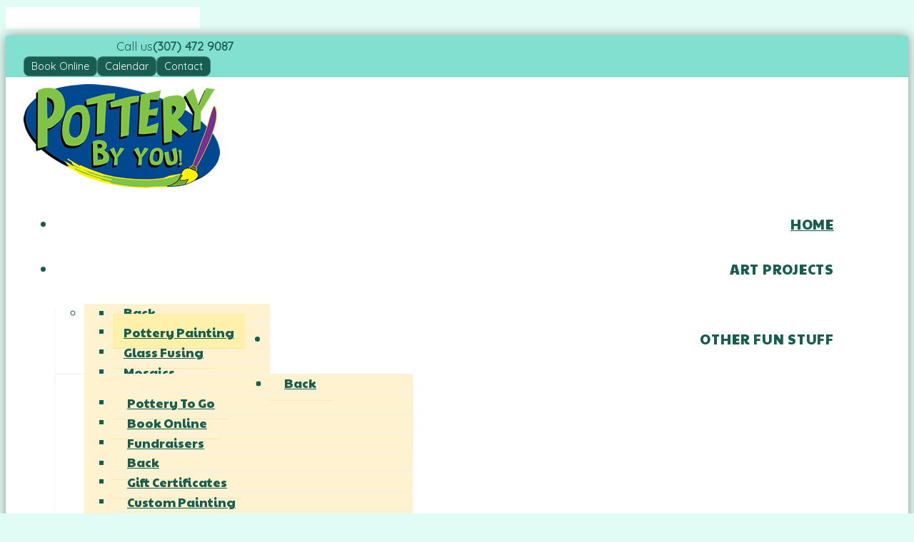

--- FILE ---
content_type: text/html; charset=utf-8
request_url: https://potterybyyou.biz/what-we-do/pottery-painting
body_size: 7453
content:
<!DOCTYPE html>
<html lang="en-GB" dir="ltr">
        
<head>
    
            <meta name="viewport" content="width=device-width, initial-scale=1.0">
        <meta http-equiv="X-UA-Compatible" content="IE=edge" />
        

        
            
         <meta charset="utf-8">
	<meta name="description" content="Paint Pottery at Pottery By You in Casper, Wyoming. Choose your ceramic bisque and paint it in our studio. Drop Ins welcome. ">
	<meta name="generator" content="JlomMageWow">
	<title>Paint Pottery at Pottery By You in Casper, Wyoming</title>

    <link href="/media/plg_system_jcepro/site/css/content.min.css?86aa0286b6232c4a5b58f892ce080277" rel="stylesheet">
	<link href="/templates/it_oxygen/uikit/css/uikit.min.css" rel="stylesheet">
	<link href="/media/gantry5/engines/nucleus/css-compiled/nucleus.css" rel="stylesheet">
	<link href="/templates/it_oxygen/custom/css-compiled/oxygen_129.css" rel="stylesheet">
	<link href="/media/gantry5/engines/nucleus/css-compiled/bootstrap5.css" rel="stylesheet">
	<link href="/media/system/css/joomla-fontawesome.min.css" rel="stylesheet">
	<link href="/media/plg_system_debug/css/debug.css" rel="stylesheet">
	<link href="/media/gantry5/assets/css/font-awesome6-all.min.css" rel="stylesheet">
	<link href="/templates/it_oxygen/custom/css-compiled/oxygen-joomla_129.css" rel="stylesheet">
	<link href="/templates/it_oxygen/custom/css-compiled/custom_129.css" rel="stylesheet">
	<link href="/media/com_widgetkit/css/site.wk.css" rel="stylesheet" id="widgetkit-site-css">

    <script type="application/json" class="joomla-script-options new">{"system.paths":{"root":"","rootFull":"https:\/\/potterybyyou.biz\/","base":"","baseFull":"https:\/\/potterybyyou.biz\/"},"csrf.token":"1a931a730ff36a46afd645fec4ea7a9c"}</script>
	<script src="/media/system/js/core.min.js?a3d8f8"></script>
	<script src="/media/vendor/jquery/js/jquery.min.js?3.7.1"></script>
	<script src="/media/legacy/js/jquery-noconflict.min.js?504da4"></script>
	<script src="/media/com_widgetkit/js/maps.js" defer></script>
	<script src="/media/com_widgetkit/lib/wkuikit/dist/js/uikit.min.js"></script>
	<script src="/media/com_widgetkit/lib/wkuikit/dist/js/uikit-icons.min.js"></script>
	<script type="application/ld+json">{"@context":"https://schema.org","@graph":[{"@type":"Organization","@id":"https://potterybyyou.biz/#/schema/Organization/base","name":"Pottery by You","url":"https://potterybyyou.biz/"},{"@type":"WebSite","@id":"https://potterybyyou.biz/#/schema/WebSite/base","url":"https://potterybyyou.biz/","name":"Pottery by You","publisher":{"@id":"https://potterybyyou.biz/#/schema/Organization/base"}},{"@type":"WebPage","@id":"https://potterybyyou.biz/#/schema/WebPage/base","url":"https://potterybyyou.biz/what-we-do/pottery-painting","name":"Paint Pottery at Pottery By You in Casper, Wyoming","description":"Paint Pottery at Pottery By You in Casper, Wyoming. Choose your ceramic bisque and paint it in our studio. Drop Ins welcome. ","isPartOf":{"@id":"https://potterybyyou.biz/#/schema/WebSite/base"},"about":{"@id":"https://potterybyyou.biz/#/schema/Organization/base"},"inLanguage":"en-GB"},{"@type":"Article","@id":"https://potterybyyou.biz/#/schema/com_content/article/32","name":"Pottery Painting","headline":"Pottery Painting","inLanguage":"en-GB","isPartOf":{"@id":"https://potterybyyou.biz/#/schema/WebPage/base"}}]}</script>
	<script>GOOGLE_MAPS_API_KEY = "AIzaSyAz7aeIrb24au-4WlahTYSqRHKJZbLJ2fc";</script>

    
                    <link rel="icon" type="image/png" href="/images/favicon-96x96.png" sizes="96x96" />
<link rel="icon" type="image/svg+xml" href="/images/favicon.svg" />
<link rel="shortcut icon" href="/images/favicon.ico" />
<link rel="apple-touch-icon" sizes="180x180" href="/images/apple-touch-icon.png" />
<meta name="apple-mobile-web-app-title" content="Pottery By You" />
<link rel="manifest" href="/images/site.webmanifest" />
            
</head>

    <body class="gantry site com_content view-article no-layout no-task dir-ltr itemid-252 outline-129 g-offcanvas-left g-default g-style-preset1">
        
                    

        <div id="g-offcanvas"  data-g-offcanvas-swipe="0" data-g-offcanvas-css3="1">
                        <div class="g-grid">                        

        <div class="g-block size-100">
             <div id="mobile-menu-2247-particle" class="g-content g-particle">            <div id="g-mobilemenu-container" data-g-menu-breakpoint="48rem"></div>
            </div>
        </div>
            </div>
    </div>
        <div id="g-page-surround">
            <div class="g-offcanvas-hide g-offcanvas-toggle" role="navigation" data-offcanvas-toggle aria-controls="g-offcanvas" aria-expanded="false"><i class="fa fa-fw fa-bars"></i></div>                        

                                
                <section id="g-top">
                <div class="g-container">                                <div class="g-grid">                        

        <div class="g-block size-64">
             <div class="g-content">
                                    <div class="platform-content"><div class="top-a moduletable ">
        
<div id="mod-custom639" class="mod-custom custom">
    <div class="topbar-mini" style="display: flex; align-items: center; gap: 12px; flex-wrap: nowrap;"><nav class="mini-social" aria-label="Social links"><a href="https://www.instagram.com/potterybyyoucasper/" target="_blank" rel="noopener" class="icon" aria-label="Instagram"> <i class="fab fa-instagram" aria-hidden="true"></i> </a> <a href="https://www.facebook.com/potterybyyoucasper/" target="_blank" rel="noopener" class="icon" aria-label="Facebook"> <i class="fab fa-facebook-f" aria-hidden="true"></i> </a> <a href="https://www.pinterest.com/potterybyyouplus/" target="_blank" rel="noopener" class="icon" aria-label="Pinterest"> <i class="fab fa-pinterest-p" aria-hidden="true"></i> </a> <a href="/contact" class="icon" aria-label="Contact page"> <i class="fas fa-envelope" aria-hidden="true"></i> </a></nav><a href="tel:+13074729087" class="mini-phone" style="display: inline-flex; align-items: center; gap: .5rem; white-space: nowrap;" aria-label="Call us at 307-472-9087"> <i class="fas fa-phone" style="font-size: 18px;" aria-hidden="true"></i> <span class="mini-phone__text">Call us</span> <span class="mini-phone__num" style="font-weight: 600;">(307) 472 9087</span> </a></div></div>
</div></div>
            
        </div>
        </div>
                    

        <div class="g-block size-36 align-right">
             <div class="g-content">
                                    <div class="platform-content"><div class="top-b moduletable ">
        
<div id="mod-custom640" class="mod-custom custom">
    <div class="topbar-quicklinks"><a href="/index.php/other-fun-stuff/book-online" class="ql" aria-label="Book Online"> <i class="fas fa-calendar-check" aria-hidden="true"></i> <span>Book&nbsp;Online</span> </a> <a href="/index.php/calendar" class="ql" aria-label="Calendar"> <i class="fas fa-calendar-alt" aria-hidden="true"></i> <span>Calendar</span> </a> <a href="/index.php/contact" class="ql" aria-label="Contact"> <i class="fas fa-comments" aria-hidden="true"></i> <span>Contact</span> </a></div></div>
</div></div>
            
        </div>
        </div>
            </div>
            </div>
        
    </section>
                    
                <header id="g-header" data-uk-sticky="&#x7B;media&#x3A;768&#x7D;">
                <div class="g-container">                                <div class="g-grid">                        

        <div class="g-block size-22">
             <div id="logo-1379-particle" class="g-content g-particle">            <a href="/" title="Pottery By You" rel="home" class="g-logo g-logo">
            <img src="/images/Pottery-by-You-Logo-casper.png" alt="Pottery By You" />
    </a>
            </div>
        </div>
                    

        <div class="g-block size-78">
             <div id="menu-7038-particle" class="g-content g-particle">            <nav class="g-main-nav" data-g-mobile-target data-g-hover-expand="true">
        <ul class="g-toplevel">
                                                                                                                
        
                
        
                
        
        <li class="g-menu-item g-menu-item-type-component g-menu-item-101 g-standard  ">
                            <a class="g-menu-item-container" href="/">
                                                                <span class="g-menu-item-content">
                                    <span class="g-menu-item-title">Home</span>
            
                    </span>
                                                </a>
                                </li>
    
                                                                                                
        
                
        
                
        
        <li class="g-menu-item g-menu-item-type-separator g-menu-item-234 g-parent active g-standard  " style="position: relative;">
                            <div class="g-menu-item-container" data-g-menuparent="">                                                                            <span class="g-separator g-menu-item-content">            <span class="g-menu-item-title">Art Projects</span>
            </span>
                                        <span class="g-menu-parent-indicator"></span>                            </div>                                                                <ul class="g-dropdown g-inactive g-fade g-dropdown-right" style="width:260px;" data-g-item-width="260px">
            <li class="g-dropdown-column">
                        <div class="g-grid">
                        <div class="g-block size-100">
            <ul class="g-sublevel">
                <li class="g-level-1 g-go-back">
                    <a class="g-menu-item-container" href="#" data-g-menuparent=""><span>Back</span></a>
                </li>
                                                                                                                    
        
                
        
                
        
        <li class="g-menu-item g-menu-item-type-component g-menu-item-252 active  ">
                            <a class="g-menu-item-container" href="/what-we-do/pottery-painting">
                                                                <span class="g-menu-item-content">
                                    <span class="g-menu-item-title">Pottery Painting</span>
            
                    </span>
                                                </a>
                                </li>
    
                                                                                                
        
                
        
                
        
        <li class="g-menu-item g-menu-item-type-component g-menu-item-253  ">
                            <a class="g-menu-item-container" href="/what-we-do/glass-fusing">
                                                                <span class="g-menu-item-content">
                                    <span class="g-menu-item-title">Glass Fusing</span>
            
                    </span>
                                                </a>
                                </li>
    
                                                                                                
        
                
        
                
        
        <li class="g-menu-item g-menu-item-type-component g-menu-item-255  ">
                            <a class="g-menu-item-container" href="/what-we-do/mosaics">
                                                                <span class="g-menu-item-content">
                                    <span class="g-menu-item-title">Mosaics</span>
            
                    </span>
                                                </a>
                                </li>
    
    
            </ul>
        </div>
            </div>

            </li>
        </ul>
            </li>
    
                                                                                                
        
                
        
                
        
        <li class="g-menu-item g-menu-item-type-separator g-menu-item-235 g-parent g-fullwidth  " style="position: relative;">
                            <div class="g-menu-item-container" data-g-menuparent="">                                                                            <span class="g-separator g-menu-item-content">            <span class="g-menu-item-title">Other Fun Stuff</span>
            </span>
                                        <span class="g-menu-parent-indicator"></span>                            </div>                                            <ul class="g-dropdown g-inactive g-fade " style="width:460px;" data-g-item-width="460px">
            <li class="g-dropdown-column">
                        <div class="g-grid">
                        <div class="g-block size-50">
            <ul class="g-sublevel">
                <li class="g-level-1 g-go-back">
                    <a class="g-menu-item-container" href="#" data-g-menuparent=""><span>Back</span></a>
                </li>
                                                                                                                    
        
                
        
                
        
        <li class="g-menu-item g-menu-item-type-component g-menu-item-238  ">
                            <a class="g-menu-item-container" href="/other-fun-stuff/pottery-to-go">
                                                                <span class="g-menu-item-content">
                                    <span class="g-menu-item-title">Pottery To Go</span>
            
                    </span>
                                                </a>
                                </li>
    
                                                                                                
        
                
        
                
        
        <li class="g-menu-item g-menu-item-type-component g-menu-item-241  ">
                            <a class="g-menu-item-container" href="/other-fun-stuff/book-online">
                                                                <span class="g-menu-item-content">
                                    <span class="g-menu-item-title">Book Online</span>
            
                    </span>
                                                </a>
                                </li>
    
                                                                                                
        
                
        
                
        
        <li class="g-menu-item g-menu-item-type-component g-menu-item-242  ">
                            <a class="g-menu-item-container" href="/other-fun-stuff/fundraisers-and-field-trips">
                                                                <span class="g-menu-item-content">
                                    <span class="g-menu-item-title">Fundraisers</span>
            
                    </span>
                                                </a>
                                </li>
    
    
            </ul>
        </div>
                <div class="g-block size-50">
            <ul class="g-sublevel">
                <li class="g-level-1 g-go-back">
                    <a class="g-menu-item-container" href="#" data-g-menuparent=""><span>Back</span></a>
                </li>
                                                                                                                    
        
                
        
                
        
        <li class="g-menu-item g-menu-item-type-component g-menu-item-963  ">
                            <a class="g-menu-item-container" href="/other-fun-stuff/gift-certificates">
                                                                <span class="g-menu-item-content">
                                    <span class="g-menu-item-title">Gift Certificates</span>
            
                    </span>
                                                </a>
                                </li>
    
                                                                                                
        
                
        
                
        
        <li class="g-menu-item g-menu-item-type-component g-menu-item-239  ">
                            <a class="g-menu-item-container" href="/other-fun-stuff/custom-painting">
                                                                <span class="g-menu-item-content">
                                    <span class="g-menu-item-title">Custom Painting</span>
            
                    </span>
                                                </a>
                                </li>
    
                                                                                                
        
                
        
                
        
        <li class="g-menu-item g-menu-item-type-alias g-menu-item-243  ">
                            <a class="g-menu-item-container" href="/other-fun-stuff/fundraisers-and-field-trips">
                                                                <span class="g-menu-item-content">
                                    <span class="g-menu-item-title">Field Trips</span>
            
                    </span>
                                                </a>
                                </li>
    
    
            </ul>
        </div>
            </div>

            </li>
        </ul>
            </li>
    
                                                                                                
        
                
        
                
        
        <li class="g-menu-item g-menu-item-type-separator g-menu-item-236 g-parent g-standard  " style="position: relative;">
                            <div class="g-menu-item-container" data-g-menuparent="">                                                                            <span class="g-separator g-menu-item-content">            <span class="g-menu-item-title">Kids Stuff</span>
            </span>
                                        <span class="g-menu-parent-indicator"></span>                            </div>                                                                <ul class="g-dropdown g-inactive g-fade g-dropdown-right" style="width:260px;" data-g-item-width="260px">
            <li class="g-dropdown-column">
                        <div class="g-grid">
                        <div class="g-block size-100">
            <ul class="g-sublevel">
                <li class="g-level-1 g-go-back">
                    <a class="g-menu-item-container" href="#" data-g-menuparent=""><span>Back</span></a>
                </li>
                                                                                                                    
        
                
        
                
        
        <li class="g-menu-item g-menu-item-type-component g-menu-item-245  ">
                            <a class="g-menu-item-container" href="/kids-stuff/kid-parties">
                                                                <span class="g-menu-item-content">
                                    <span class="g-menu-item-title">Kid Parties </span>
            
                    </span>
                                                </a>
                                </li>
    
                                                                                                
        
                
        
                
        
        <li class="g-menu-item g-menu-item-type-component g-menu-item-338  ">
                            <a class="g-menu-item-container" href="/kids-stuff/summer-art-camps">
                                                                <span class="g-menu-item-content">
                                    <span class="g-menu-item-title">Summer Art Camps</span>
            
                    </span>
                                                </a>
                                </li>
    
    
            </ul>
        </div>
            </div>

            </li>
        </ul>
            </li>
    
                                                                                                
        
                
        
                
        
        <li class="g-menu-item g-menu-item-type-component g-menu-item-266 g-standard  ">
                            <a class="g-menu-item-container" href="/calendar">
                                                                <span class="g-menu-item-content">
                                    <span class="g-menu-item-title">Calendar</span>
            
                    </span>
                                                </a>
                                </li>
    
                                                                                                
        
                
        
                
        
        <li class="g-menu-item g-menu-item-type-component g-menu-item-962 g-standard  ">
                            <a class="g-menu-item-container" href="/contact">
                                                                <span class="g-menu-item-content">
                                    <span class="g-menu-item-title">Contact</span>
            
                    </span>
                                                </a>
                                </li>
    
    
        </ul>
    </nav>
            </div>
        </div>
            </div>
            </div>
        
    </header>
                    
                <section id="g-fullwidth">
                <div class="g-container">                                <div class="g-grid">                        

        <div class="g-block size-100">
             <div class="g-content">
                                    <div class="above-a moduletable ">
        <div id="module-headingbanner-641-particle" class="g-particle"><section id="" class="pby-headingbanner is-center"
  style="
    background-image:url('/images/headers/pottery-bg.jpg');    --hb-height: 520px;
    --hb-height-mobile: 320px;
    --hb-overlay-color: #134a42;
    --hb-overlay-opacity: 0.45;
    --hb-head-color: #fff8ed;
    --hb-desc-color: #ffffff;
    --hb-edge-color: #89d0f0;
    --hb-edge-height: 50px;
  ">

  <div class="pby-headingbanner__overlay" aria-hidden="true"></div>

  <div class="g-container pby-headingbanner__inner">
    <div class="pby-headingbanner__content">
      
              <h1 class="pby-headingbanner__title" style="color: var(--hb-head-color);">
          Paint Pottery
        </h1>
      
              <div class="pby-headingbanner__desc" style="color: var(--hb-desc-color);">
          Create personalized pottery for you or for a loved one. <br>We have a great selection of pottery for you to choose from. 
        </div>
      
          </div>
  </div>

      <div class="pby-headingbanner__edge is-triangle" aria-hidden="true">
              <svg viewBox="0 0 100 10" preserveAspectRatio="none" width="100%" height="100%">
          <polygon points="0,0 50,10 100,0 100,10 0,10" style="fill: var(--hb-edge-color);"></polygon>
        </svg>
          </div>
  </section></div></div>
            
        </div>
        </div>
            </div>
            </div>
        
    </section>
                    
                <section id="g-system-messages">
                <div class="g-container">                                <div class="g-grid">                        

        <div class="g-block size-100">
             <div class="g-system-messages">
                                            <div id="system-message-container">
    </div>

            
    </div>
        </div>
            </div>
            </div>
        
    </section>
    
                                
                
    
                <section id="g-container-main" class="g-wrapper">
                <div class="g-container">                    <div class="g-grid">                        

        <div class="g-block size-100">
             <section id="g-mainbody">
                                        <div class="g-grid">                        

        <div class="g-block size-100">
             <div class="g-content">
                                                            <div class="platform-content container"><div class="row"><div class="col"><div class="com-content-article item-page" itemscope itemtype="https://schema.org/Article">
	<meta itemprop="inLanguage" content="en-GB">
	
	
	
		<div class="g-article-header">
				<div class="page-header">
			<h2 itemprop="headline">
				Pottery Painting			</h2>
											</div>
				
				
			</div>
	
		
							<div itemprop="articleBody" class="com-content-article__body">
		<section class="steps-123">
<div class="g-container">
<h3 class="center">How it Works: As easy as 1 • 2 • 3 !</h3>
<div class="g-grid g-gutter g-gutter-l"><!-- Column 1 -->
<div class="g-block size-50 size-100-mobile">
<p><strong>STEP 1 - CHOOSE YOUR PIECE:</strong> <br /> This is the hardest part! With hundreds of pieces to pick from you have an incredible selection to choose from.</p>
<p><img src="/images/painting-pottery/step-1-painting-pottery.png" alt="step 1 painting pottery" style="display: block; margin: 0 auto; width: 100%; height: auto; max-width: 525px;" /></p>
<p><strong>STEP 2 - DESIGN YOUR PIECE:</strong> <br /> We have many options including techniques such as bubbles, splatter, silkscreens, foam and rubber stamps, stencils, stickers, samples, etc. Our friendly staff will be glad to help you accomplish your ideas, provide instruction on techniques or give tips to help achieve the best results.</p>
</div>
<!-- Column 2 -->
<div class="g-block size-50 size-100-mobile">
<p><strong>STEP 3 - PAINT YOUR PIECE:</strong> <br /> We have over 100 different glaze options to help you create your masterpiece - writer bottles, puffy paint, pottery and crystal glazes.</p>
<p><img src="/images/painting-pottery/painting-pottery-step3.png" alt="painting pottery step 3" style="display: block; margin: 0 auto; width: 100%; height: auto; max-width: 460px;" /></p>
</div>
</div>
<p class="center"><strong>Once you’re finished – leave the rest to us! We’ll glaze and fire your piece and have it ready to pick up in one week!</strong></p>
</div>
</section> 	</div>

	
	
							</div></div></div></div>
    
            
    </div>
        </div>
            </div>
            
    </section>
        </div>
            </div>
    </div>
        
    </section>
    
                    
                <section id="g-additional">
                <div class="g-container">                                <div class="g-grid">                        

        <div class="g-block size-100">
             <div class="g-content">
                                    <div class="platform-content"><div class="additional-a moduletable ">
            <h3 class="g-title"><span>Pottery Painting Mini Gallery</span></h3>        <div class="wk-scope">

    <div id="wk-gridbaa" class="wk-child-width-1-1 wk-child-width-1-2@s wk-child-width-1-2@m wk-child-width-1-4@l wk-child-width-1-4@xl wk-grid-small wk-grid-match " wk-height-match="target: &gt; div &gt; .wk-panel, &gt; div &gt; .wk-card; row: true" wk-grid  wk-lightbox="container: .wk-gallery-container; toggle: a[data-js-lightbox]">

            
        <div>
        
<div class="wk-panel">

    
        <div class="wk-inline-clip wk-transition-toggle wk-border-rounded">

            <img src="/media/widgetkit/painting-pottery-1-3134197f031fead7c2bc0c5801026ef2.jpg" class="wk-transition-scale-up wk-transition-opaque" alt="Pic1 Lg" width="300" height="300">
            
            
                            <div class="wk-position-center wk-light">
                    <span class="wk-transition-fade" wk-overlay-icon></span>
                </div>
            
                                                                        <a class="wk-position-cover" data-js-lightbox href="/images/painting-pottery/painting-pottery-1.jpg" data-type="image" ></a>
                                                
        </div>

    
    
        
        
    
    
</div>
        </div>

                    
        <div>
        
<div class="wk-panel">

    
        <div class="wk-inline-clip wk-transition-toggle wk-border-rounded">

            <img src="/media/widgetkit/painting-pottery-2-98b8315713fc86a249b93d349a6ed348.jpg" class="wk-transition-scale-up wk-transition-opaque" alt="Pic2 Lg" width="300" height="300">
            
            
                            <div class="wk-position-center wk-light">
                    <span class="wk-transition-fade" wk-overlay-icon></span>
                </div>
            
                                                                        <a class="wk-position-cover" data-js-lightbox href="/images/painting-pottery/painting-pottery-2.jpg" data-type="image" ></a>
                                                
        </div>

    
    
        
        
    
    
</div>
        </div>

                    
        <div>
        
<div class="wk-panel">

    
        <div class="wk-inline-clip wk-transition-toggle wk-border-rounded">

            <img src="/media/widgetkit/painting-pottery-5-36ebb77a82a0f132449719778eff9907.jpg" class="wk-transition-scale-up wk-transition-opaque" alt="Custom Pottery Painting Casper Wy 2" width="300" height="300">
            
            
                            <div class="wk-position-center wk-light">
                    <span class="wk-transition-fade" wk-overlay-icon></span>
                </div>
            
                                                                        <a class="wk-position-cover" data-js-lightbox href="/images/painting-pottery/painting-pottery-5.jpg" data-type="image" ></a>
                                                
        </div>

    
    
        
        
    
    
</div>
        </div>

                    
        <div>
        
<div class="wk-panel">

    
        <div class="wk-inline-clip wk-transition-toggle wk-border-rounded">

            <img src="/media/widgetkit/painting-pottery-8-6f6dae3eaa02cc486accd88be3aaff4b.jpg" class="wk-transition-scale-up wk-transition-opaque" alt="Custom Pottery Painting Casper Wy 5" width="300" height="300">
            
            
                            <div class="wk-position-center wk-light">
                    <span class="wk-transition-fade" wk-overlay-icon></span>
                </div>
            
                                                                        <a class="wk-position-cover" data-js-lightbox href="/images/painting-pottery/painting-pottery-8.jpg" data-type="image" ></a>
                                                
        </div>

    
    
        
        
    
    
</div>
        </div>

                    
        <div>
        
<div class="wk-panel">

    
        <div class="wk-inline-clip wk-transition-toggle wk-border-rounded">

            <img src="/media/widgetkit/custom-pottery-10-9f5f9a9bc0bc8b90ed4854b5729b35c6.jpg" class="wk-transition-scale-up wk-transition-opaque" alt="Custom Pottery 10" width="300" height="300">
            
            
                            <div class="wk-position-center wk-light">
                    <span class="wk-transition-fade" wk-overlay-icon></span>
                </div>
            
                                                                        <a class="wk-position-cover" data-js-lightbox href="/images/painting-pottery/custom-pottery-10.jpg" data-type="image" ></a>
                                                
        </div>

    
    
        
        
    
    
</div>
        </div>

                    
        <div>
        
<div class="wk-panel">

    
        <div class="wk-inline-clip wk-transition-toggle wk-border-rounded">

            <img src="/media/widgetkit/custom-pottery-12-d69ee7acb4d2106f545fdf40dad83da6.jpg" class="wk-transition-scale-up wk-transition-opaque" alt="Custom Pottery 12" width="300" height="300">
            
            
                            <div class="wk-position-center wk-light">
                    <span class="wk-transition-fade" wk-overlay-icon></span>
                </div>
            
                                                                        <a class="wk-position-cover" data-js-lightbox href="/images/painting-pottery/custom-pottery-12.jpg" data-type="image" ></a>
                                                
        </div>

    
    
        
        
    
    
</div>
        </div>

                    
        <div>
        
<div class="wk-panel">

    
        <div class="wk-inline-clip wk-transition-toggle wk-border-rounded">

            <img src="/media/widgetkit/custom-pottery-13-5359ed2c77755644f56b95daf147ae9b.jpg" class="wk-transition-scale-up wk-transition-opaque" alt="Custom Pottery 13" width="300" height="300">
            
            
                            <div class="wk-position-center wk-light">
                    <span class="wk-transition-fade" wk-overlay-icon></span>
                </div>
            
                                                                        <a class="wk-position-cover" data-js-lightbox href="/images/painting-pottery/custom-pottery-13.jpg" data-type="image" ></a>
                                                
        </div>

    
    
        
        
    
    
</div>
        </div>

                    
        <div>
        
<div class="wk-panel">

    
        <div class="wk-inline-clip wk-transition-toggle wk-border-rounded">

            <img src="/media/widgetkit/painting-pottery--9-06129b6739e46c8b759f210ec4853c22.jpg" class="wk-transition-scale-up wk-transition-opaque" alt="Painting Pottery  9" width="300" height="300">
            
            
                            <div class="wk-position-center wk-light">
                    <span class="wk-transition-fade" wk-overlay-icon></span>
                </div>
            
                                                                        <a class="wk-position-cover" data-js-lightbox href="/images/painting-pottery/painting-pottery--9.jpg" data-type="image" ></a>
                                                
        </div>

    
    
        
        
    
    
</div>
        </div>

            
    </div>



<script>

    (function(UIkit){

        var $ = UIkit.util;

        $.ready(function () {
            if (!$.$('.wk-gallery-container')) {
                $.append(document.body, '<div class="wk-scope wk-gallery-container">');
            }
        });

    })(window.UIkitwk || window.UIkit);

</script>
</div></div></div>
            
        </div>
        </div>
            </div>
            </div>
        
    </section>
                    
                <footer id="g-footer">
                <div class="g-container">                                <div class="g-grid">                        

        <div class="g-block size-33">
             <div class="g-content">
                                    <div class="platform-content"><div class="footer-b moduletable ">
        
<div id="mod-custom614" class="mod-custom custom">
    <div style="max-width:26rem;line-height:1.6;">
<h3 style="margin:0 0 .5rem;">Hours of Operation</h3>
<!-- School Year -->
<p style="margin:.6rem 0 .25rem;font-weight:700;"><i class="fas fa-school" style="margin-right:.4rem;" aria-hidden="true"></i> School Year Hours</p>
<p style="margin:.15rem 0;"><i class="fas fa-clock" style="margin-right:.4rem;" aria-hidden="true"></i> Tues–Fri 10am–7pm</p>
<p style="margin:.15rem 0;"><i class="fas fa-clock" style="margin-right:.4rem;" aria-hidden="true"></i> Sat 10am–6pm</p>
<p style="margin:.15rem 0;"><i class="fas fa-clock" style="margin-right:.4rem;" aria-hidden="true"></i> Sun 1–6pm</p>
<br /> <!-- Summer -->
<p style="margin:.25rem 0;font-weight:700;"><i class="fas fa-sun" style="margin-right:.4rem;" aria-hidden="true"></i> Summer Hours</p>
<p style="margin:.15rem 0;"><i class="fas fa-clock" style="margin-right:.4rem;" aria-hidden="true"></i> Mon–Fri 10am–7pm</p>
<p style="margin:.15rem 0;"><i class="fas fa-clock" style="margin-right:.4rem;" aria-hidden="true"></i> Sat 10am–6pm</p>
<p style="margin:.15rem 0;"><i class="fas fa-ban" style="margin-right:.4rem;" aria-hidden="true"></i> Closed Sundays</p>
</div></div>
</div></div>
            
        </div>
        </div>
                    

        <div class="g-block size-34">
             <div class="g-content">
                                    <div class="platform-content"><div class="footer-d moduletable ">
        
<div id="mod-custom595" class="mod-custom custom">
    <div style="max-width:26rem;line-height:1.6;">
<h3 style="margin:0 0 .5rem;">Contact Us</h3>
<p style="margin:.25rem 0;"><i class="fas fa-map-marker-alt" style="margin-right:.4rem;" aria-hidden="true"></i> <a href="https://www.google.com/maps/search/?api=1&amp;query=Pottery+By+You%2C+1627+East+2nd+St%2C+Casper+WY+82601" target="_blank" rel="noopener" style="text-decoration:none;color:inherit;" title="Get directions on Google Maps"> Pottery By You<br /> 1627 East 2nd St<br /> Casper, WY 82601 </a></p>
<p style="margin:.25rem 0;"><i class="fas fa-phone" style="margin-right:.4rem;" aria-hidden="true"></i> <a href="tel:+13074729087" style="text-decoration:none;color:inherit;" aria-label="Call Pottery By You at 307-472-9087"> (307) 472 9087 </a></p>
<p style="margin:.5rem 0 0;"><i class="fas fa-envelope" style="margin-right:.4rem;" aria-hidden="true"></i> <a href="/contact" style="text-decoration:none;color:inherit;" title="Contact page"> Contact Page </a></p>
</div></div>
</div></div>
            
        </div>
        </div>
                    

        <div class="g-block size-33">
             <div class="g-content">
                                    <div class="platform-content"><div class="footer-e moduletable ">
        
<div id="mod-custom622" class="mod-custom custom">
    <div id="mc_embed_shell">
<style type="text/css">
		#mc_embed_signup {
			background: transparent;
			/* Set background to transparent */
			clear: left;
			font: 14px Helvetica, Arial, sans-serif;
			width: 100%;
		}

		/* Add your own Mailchimp form style overrides in your site stylesheet or in this style block.
           We recommend moving this block and the preceding CSS link to the HEAD of your HTML file. */
	</style>
<div id="mc_embed_signup"><form action="https://potterybyyou.us12.list-manage.com/subscribe/post?u=2231bd2adf6abe1ff3ac6604b&amp;id=54b8725ef0&amp;f_id=00acb5e0f0" method="post" name="mc-embedded-subscribe-form" novalidate="" target="_self" id="mc-embedded-subscribe-form" class="validate">
<div id="mc_embed_signup_scroll">
<h3>Newsletter Sign Up!</h3>
<div class="mc-field-group"><label for="mce-EMAIL">Email Address <span class="asterisk">*</span></label> <input name="EMAIL" required="" type="email" value="" id="mce-EMAIL" class="required email" /></div>
<div class="mc-field-group"><label for="mce-FNAME">First Name </label> <input name="FNAME" type="text" value="" id="mce-FNAME" class=" text" /></div>
<div class="mc-field-group"><label for="mce-LNAME">Last Name </label> <input name="LNAME" type="text" value="" id="mce-LNAME" class=" text" /></div>
<div id="mce-responses" class="clear">
<div id="mce-error-response" class="response" style="display: none;">&nbsp;</div>
<div id="mce-success-response" class="response" style="display: none;">&nbsp;</div>
</div>
<div style="position: absolute; left: -5000px;" aria-hidden="true"><input name="b_2231bd2adf6abe1ff3ac6604b_54b8725ef0" type="text" value="" tabindex="-1" /></div>
<div class="clear"><input name="subscribe" type="submit" value="Subscribe" id="mc-embedded-subscribe" class="button" /></div>
</div>
</form></div>
</div></div>
</div></div>
            
        </div>
        </div>
            </div>
            </div>
        
    </footer>
                    
                <section id="g-copyright">
                <div class="g-container">                                <div class="g-grid">                        

        <div class="g-block size-100">
             <div class="g-content">
                                    <div class="platform-content"><div class="copyright-b moduletable ">
        
<div id="mod-custom594" class="mod-custom custom">
    <p>&copy; Pottery By You &bull; All Rights Reserved.<br /><a href="http://www.waveswebdesign.com/" target="_blank">Web Site Design &amp; Development By: Waves Web Design</a></p></div>
</div></div>
            
        </div>
        </div>
            </div>
            </div>
        
    </section>
                    
                <section id="g-to-top">
                <div class="g-container">                                <div class="g-grid">                        

        <div class="g-block size-100">
             <div id="totop-6831-particle" class="g-content g-particle">            <div class="totop g-particle">
    <div class="g-totop style1">
        <a href="#" id="g-totop-button" rel="nofollow" data-uk-smooth-scroll aria-label="Back To Top">
            <i class="fa fa-angle-up"></i>                    </a>
    </div>
</div>
            </div>
        </div>
            </div>
            </div>
        
    </section>
    
                        

        </div>
                    

                        <script type="text/javascript" src="/media/gantry5/assets/js/main.js"></script>
    <script type="text/javascript" src="/templates/it_oxygen/uikit/js/uikit.min.js"></script>
    <script type="text/javascript">
		(function($) {
			$(document).ready(function() {
				$(window).scroll(function() {
					if ($(document).scrollTop() < 500 || $(window).width() < 767) {
				        $('#g-totop-button').removeClass('totopfixed');

				    } else {
				        $('#g-totop-button').addClass('totopfixed');

				    }
				});
			});
		})(jQuery);
	</script>
    <script type="text/javascript" src="/templates/it_oxygen/js/template.js"></script>
    <script type="text/javascript" src="/templates/it_oxygen/js/scrollReveal.min.js"></script>
    <script type="text/javascript">
			window.sr = new scrollReveal({ mobile: false });
		</script>
    

    

        
    </body>
</html>


--- FILE ---
content_type: text/css; charset=utf-8
request_url: https://potterybyyou.biz/templates/it_oxygen/custom/css-compiled/oxygen_129.css
body_size: 154304
content:
/* GANTRY5 DEVELOPMENT MODE ENABLED.
 *
 * WARNING: This file is automatically generated by Gantry5. Any modifications to this file will be lost!
 *
 * For more information on modifying CSS, please read:
 *
 * http://docs.gantry.org/gantry5/configure/styles
 * http://docs.gantry.org/gantry5/tutorials/adding-a-custom-style-sheet
 */

@charset "UTF-8";
@import url('//fonts.googleapis.com/css?family=Quicksand');
@import url('//fonts.googleapis.com/css?family=Paytone+One');
.g-content {
  margin: 0.625rem;
  padding: 0.938rem;
}
.g-flushed .g-content {
  margin: 0;
  padding: 0;
}
body {
  font-size: 1rem;
  line-height: 1.5;
}
h1 {
  font-size: 2.53rem;
}
h2 {
  font-size: 2.09rem;
}
h3 {
  font-size: 1.65rem;
}
h4 {
  font-size: 1.265rem;
}
h5 {
  font-size: 1.1rem;
}
h6 {
  font-size: 0.99rem;
}
small {
  font-size: 0.875rem;
}
cite {
  font-size: 0.875rem;
}
sub, sup {
  font-size: 0.75rem;
}
code, kbd, pre, samp {
  font-size: 1rem;
  font-family: "Menlo", "Monaco", monospace;
}
textarea, select[multiple=multiple], input[type="color"], input[type="date"], input[type="datetime"], input[type="datetime-local"], input[type="email"], input[type="month"], input[type="number"], input[type="password"], input[type="search"], input[type="tel"], input[type="text"], input[type="time"], input[type="url"], input[type="week"], input:not([type]) {
  border-radius: 0.1875rem;
}
body, #g-page-surround {
  color: #134a42;
  background-color: #e1fbf5;
  -webkit-font-smoothing: antialiased;
  -moz-osx-font-smoothing: grayscale;
}
#g-page-surround {
  box-shadow: 0 0 15px rgba(0, 0, 0, 0.4);
}
@media print {
  #g-page-surround {
    background: #fff !important;
    color: #000 !important;
  }
}
a {
  color: #175e51;
  -webkit-transition: color 0.2s;
  -moz-transition: color 0.2s;
  transition: color 0.2s;
}
a:hover {
  color: #08211c;
}
h1, h2, h3, h4, h5, h6, strong {
  color: #2d3d4d;
}
.button {
  display: inline-block;
  padding: 0.5rem 1rem;
  border-radius: 0.1875rem;
  background: #175e51;
  color: #ffffff;
  border: 0;
  line-height: 1.5;
  font-size: 1.1rem;
  vertical-align: middle;
  text-shadow: none;
  box-shadow: none;
  text-align: center;
  -webkit-transition: background 0.2s;
  -moz-transition: background 0.2s;
  transition: background 0.2s;
}
.button:hover {
  background: #2d3d4d;
  color: #ffffff;
}
.button:active, .button:focus {
  background: #2d3d4d;
  color: #ffffff;
}
.button.dark {
  background: #2d3d4d;
}
.button.dark:hover, .button.dark:active, .button.dark:focus {
  background: #175e51;
}
.button.empty {
  background: none;
  border: 1px solid #175e51;
  color: #175e51;
  -webkit-transition: all 0.2s;
  -moz-transition: all 0.2s;
  transition: all 0.2s;
}
.button.empty:hover {
  color: #ffffff;
  background: #175e51;
}
.button.button-grey {
  background: #f5f5f5;
  color: #134a42;
}
.button.button-grey:hover {
  background: #e6e6e6;
}
.button.button-green {
  background: #0ad1a0;
}
.button.button-green:hover {
  background: #09b48a;
}
.button.button-orange {
  background: #f86b35;
}
.button.button-orange:hover {
  background: #e84608;
}
.button.button-purple {
  background: #da4282;
}
.button.button-purple:hover {
  background: #ba2464;
}
.button.button-blue {
  background: #21c2f8;
}
.button.button-blue:hover {
  background: #07a1d5;
}
.button.button-xlarge {
  font-size: 1.4rem;
}
.button.button-large {
  font-size: 1.2rem;
}
.button.button-small {
  font-size: 0.8rem;
}
.button.button-xsmall {
  font-size: 0.7rem;
}
.button.button-block {
  display: block;
}
.g-title {
  margin-top: -5px;
  margin-bottom: 30px;
  position: relative;
}
.g-title:after {
  border-bottom: 1px solid #e3e9eb;
  border-top: 1px solid #e3e9eb;
  height: 5px;
  display: inline-block;
  content: "";
  width: 120px;
  vertical-align: middle;
  margin-left: 25px;
}
@media only all and (max-width: 47.99rem) {
  .g-title:after {
    display: none;
  }
}
@media only all and (min-width: 48rem) and (max-width: 59.99rem) {
  .g-title:after {
    width: 80px;
  }
}
#g-offcanvas .g-title:before, #g-offcanvas .g-title:after, .g-particle-intro .g-title:before, .g-particle-intro .g-title:after {
  display: none;
}
#g-aside .g-title, #g-sidebar .g-title {
  font-size: 1.265rem;
  margin-top: 0;
  margin-bottom: 25px;
}
#g-aside .g-title:before, #g-aside .g-title:after, #g-sidebar .g-title:before, #g-sidebar .g-title:after {
  width: 60px;
}
@media only all and (min-width: 48rem) and (max-width: 59.99rem) {
  #g-aside .g-title:before, #g-aside .g-title:after, #g-sidebar .g-title:before, #g-sidebar .g-title:after {
    display: none;
  }
}
#g-aside .text-center .g-title:before, #g-aside .text-center .g-title:after, #g-aside .title-center .g-title:before, #g-aside .title-center .g-title:after, #g-sidebar .text-center .g-title:before, #g-sidebar .text-center .g-title:after, #g-sidebar .title-center .g-title:before, #g-sidebar .title-center .g-title:after {
  width: 40px;
}
#g-aside .g-content > div, #g-sidebar .g-content > div {
  margin-bottom: 50px;
}
#g-aside .g-content > div:last-child, #g-sidebar .g-content > div:last-child {
  margin-bottom: 0;
}
.border-bottom {
  border-bottom: 1px solid #ecf0f1;
}
.border-top {
  border-top: 1px solid #ecf0f1;
}
.g-logo {
  margin: 10px 0;
  display: inline-block;
}
.g-logo > .g-content {
  margin-top: 0;
  margin-bottom: 0;
}
@media only all and (max-width: 47.99rem) {
  .g-logo {
    display: block;
    text-align: center;
  }
}
.g-logo img {
  width: auto;
}
.logo-large {
  display: inline-block;
}
.g-gutter {
  margin-left: -0.938rem;
  margin-right: -0.938rem;
}
.g-gutter .g-content {
  margin: 0;
  padding-top: 0;
  padding-bottom: 0;
}
.fullwidth-section {
  padding: 0 !important;
}
.fullwidth-section > .g-container {
  width: 100%;
}
.fullwidth-section .g-content {
  padding: 0;
  margin: 0;
}
.g-center-vertical {
  display: -webkit-box;
  display: -moz-box;
  display: box;
  display: -webkit-flex;
  display: -moz-flex;
  display: -ms-flexbox;
  display: flex;
  -webkit-box-align: center;
  -moz-box-align: center;
  box-align: center;
  -webkit-align-items: center;
  -moz-align-items: center;
  -ms-align-items: center;
  -o-align-items: center;
  align-items: center;
  -ms-flex-align: center;
}
.tooltip h1, .tooltip h2, .tooltip h3, .tooltip h4, .tooltip h5, .tooltip h6, .tooltip strong {
  color: #ffffff !important;
}
.presets-demo .g-dropdown .g-menu-item-container:before {
  content: "";
  position: absolute;
  width: 20px;
  height: 20px;
  margin-top: -2px;
  border-radius: 3px;
  background: #000000;
}
.presets-demo .g-dropdown .g-menu-item-container .g-menu-item-content {
  margin-left: 30px;
}
.presets-demo .g-dropdown .preset1 .g-menu-item-container:before {
  background: #21c2f8;
}
.presets-demo .g-dropdown .preset2 .g-menu-item-container:before {
  background: #0ad1a0;
}
.presets-demo .g-dropdown .preset3 .g-menu-item-container:before {
  background: #f86b35;
}
.presets-demo .g-dropdown .preset4 .g-menu-item-container:before {
  background: #da4282;
}
.presets-demo .g-dropdown .preset5 .g-menu-item-container:before {
  background: #f0bb03;
}
.presets-demo .g-dropdown .preset6 .g-menu-item-container:before {
  background: #cd2122;
}
#g-mobilemenu-container .presets-demo .g-dropdown .g-go-back .g-menu-item-container:before {
  content: "";
  position: relative;
  width: 1.28571em;
  height: auto;
  margin-top: 0;
  border-radius: 0;
  background: none;
}
#g-mobilemenu-container .presets-demo .g-dropdown .g-go-back .g-menu-item-container .g-menu-item-content {
  margin-left: 30px;
}
body {
  font-family: "Quicksand";
  font-weight: 400;
  font-size: 1.1rem;
}
h1, h2, h3, h4, h5, h6 {
  font-family: "Paytone One";
  font-weight: 500;
  margin-top: -5px;
}
h1 {
  font-size: 2.53rem;
}
h2 {
  font-size: 2.09rem;
}
h3 {
  font-size: 1.65rem;
}
h4 {
  font-size: 1.265rem;
}
h5 {
  font-size: 1.1rem;
}
h6 {
  font-size: 0.99rem;
}
.g-main-nav {
  font-family: "Paytone One";
  font-weight: 400;
  font-size: 1.2rem;
}
.g-main-nav .g-dropdown {
  font-size: 1.08rem;
}
bold, strong {
  font-weight: 700;
}
.button {
  font-weight: 500;
}
blockquote {
  border-left: 10px solid #F0F2F4;
}
blockquote p {
  font-size: 1.2rem;
  color: #289b8a;
  margin-bottom: 1rem !important;
}
blockquote cite {
  display: block;
  text-align: right;
  color: #134a42;
  font-size: 1.3rem;
}
blockquote small:before {
  content: none !important;
}
code {
  background: #fafafa;
  color: #d05;
  font-size: 0.99rem;
  border: 1px solid #ecf0f1;
}
pre {
  padding: 1rem;
  margin: 2rem 0;
  background: #f8f8f8;
  border: 1px solid #ecf0f1;
  border-radius: 0.1875rem;
  line-height: 1.15;
  font-size: 0.99rem;
  border: 1px solid #ecf0f1;
}
pre code {
  color: #237794;
  background: inherit;
  font-size: 0.99rem;
}
pre.prettyprint {
  border: 1px solid #ecf0f1 !important;
  padding: 1rem !important;
}
hr {
  border-bottom: 1px solid #ecf0f1;
}
hr.uk-article-divider {
  border-color: #ecf0f1;
  margin-bottom: 35px;
}
* + .uk-article-divider {
  margin-top: 35px;
}
.uk-table-hover tbody tr:hover {
  background: #f8f9fa;
}
.uk-badge {
  margin-right: 5px;
}
.g-typography-page > section {
  margin-top: 150px;
}
.g-typography-page > section:first-child {
  margin-top: 0;
}
iframe {
  border: none;
}
.uk-accordion .uk-accordion-title {
  background: #f8f9fa;
  border: 1px solid #ecf0f1;
  border-radius: 3px;
}
.uk-tab-grid::before {
  border-color: #ecf0f1;
}
#g-navigation {
  background-color: #ffffff;
  color: #91929c;
  position: relative;
  z-index: 2;
}
#g-navigation h1, #g-navigation h2, #g-navigation h3, #g-navigation h4, #g-navigation h5, #g-navigation h6, #g-navigation strong {
  color: #2d3d4d;
}
#g-navigation .g-container {
  position: relative;
}
#g-navigation .align-left .g-toplevel, #g-header .align-left .g-toplevel {
  justify-content: flex-start;
  -webkit-justify-content: flex-start;
}
#g-navigation .align-right .g-toplevel, #g-header .align-right .g-toplevel {
  justify-content: flex-end;
  -webkit-justify-content: flex-end;
}
@media print {
  #g-navigation {
    background: #fff !important;
    color: #000 !important;
  }
}
.g-main-nav .g-toplevel > li > .g-menu-item-container, .g-main-nav .g-sublevel > li > .g-menu-item-container {
  padding: 0.2345rem 0.469rem;
  white-space: nowrap;
  -webkit-transition: background 0.2s, color 0.2s;
  -moz-transition: background 0.2s, color 0.2s;
  transition: background 0.2s, color 0.2s;
}
.g-main-nav .g-standard .g-dropdown {
  width: 180px;
  float: left;
}
.g-main-nav {
  z-index: 20;
}
.g-main-nav:not(.g-menu-hastouch) .g-toplevel > li > .g-menu-item-container .g-menu-parent-indicator {
  display: none;
}
.g-main-nav:not(.g-menu-hastouch) .g-dropdown {
  z-index: 1003;
}
.g-main-nav .g-toplevel {
  text-align: right;
}
.g-main-nav .g-toplevel > li > .g-menu-item-container {
  line-height: 1;
}
.g-main-nav .g-toplevel > li > .g-menu-item-container > .g-menu-item-content {
  line-height: normal;
  text-align: center;
}
.g-main-nav .g-toplevel > li.g-parent .g-menu-parent-indicator:after {
  width: 1rem;
}
.g-main-nav .g-toplevel i {
  opacity: 1;
}
.g-main-nav .g-dropdown {
  text-align: left;
  border-radius: none;
}
.dir-rtl .g-main-nav .g-dropdown {
  text-align: right;
}
.g-main-nav .g-sublevel > li {
  margin: 0;
  padding: 0;
}
.g-main-nav .g-sublevel > li > .g-menu-item-container {
  font-weight: normal;
}
.g-main-nav .g-sublevel > li > .g-menu-item-container > .g-menu-item-content {
  vertical-align: middle;
}
.g-main-nav .g-sublevel > li.g-parent .g-menu-parent-indicator {
  right: 10px;
  top: 13px;
}
.g-main-nav .g-sublevel > li.g-parent .g-menu-parent-indicator:after {
  content: "";
  opacity: 0.75;
  font-size: 0.9rem;
}
.g-main-nav .g-sublevel > li:hover.g-parent .g-menu-parent-indicator:after {
  content: "" !important;
}
.g-main-nav .g-fullwidth > .g-dropdown {
  margin: 0 1.563rem;
  border-top: 1px solid #ecf0f1;
}
.g-main-nav .g-fullwidth > .g-dropdown[data-g-item-width] {
  margin-left: 0;
  margin-right: 0;
}
@media (-ms-high-contrast: none), (-ms-high-contrast: active) {
  .g-main-nav .g-fullwidth > .g-dropdown > .g-dropdown-column > .g-grid {
    -webkit-flex-flow: row;
    -moz-flex-flow: row;
    flex-flow: row;
  }
}
.g-main-nav .g-fullwidth > .g-dropdown > .g-dropdown-column > .g-grid .g-block {
  border-right: 1px solid #ecf0f1;
}
.g-main-nav .g-fullwidth > .g-dropdown > .g-dropdown-column > .g-grid .g-block:last-child {
  border-right: none;
}
.g-main-nav .g-fullwidth > .g-dropdown .g-sublevel > li:last-child {
  border-bottom: 1px solid #ecf0f1 !important;
}
.g-main-nav .g-fullwidth > .g-dropdown .g-sublevel > li:hover .g-menu-parent-indicator:after, .g-main-nav .g-fullwidth > .g-dropdown .g-sublevel > li.active .g-menu-parent-indicator:after {
  color: #175e51;
  opacity: 1;
}
.g-main-nav .g-fullwidth > .g-dropdown .g-sublevel > li a {
  padding: 12px 20px !important;
}
.g-main-nav .g-fullwidth > .g-dropdown .g-sublevel .g-menu-parent-indicator {
  top: 10px !important;
}
.g-main-nav .g-fullwidth > .g-dropdown .g-sublevel .g-menu-parent-indicator:after {
  background: #f8f8f8;
  border: 1px solid #ecf0f1;
  border-radius: 4px;
  height: 1.5rem;
  width: 1.5rem !important;
  padding: 0.15rem;
  text-align: center;
  line-height: 18px;
  -webkit-transition: all, 0.2s;
  -moz-transition: all, 0.2s;
  transition: all, 0.2s;
}
.g-main-nav .g-fullwidth > .g-dropdown .g-sublevel .g-menu-parent-indicator:hover:after {
  background: #175e51;
  border-color: #175e51;
  color: #ffffff !important;
}
.g-menu-item-subtitle {
  opacity: 1;
}
.g-menu-overlay.g-menu-overlay-open {
  z-index: 19;
}
.g-main-nav .g-standard .g-dropdown .flyout-left .g-dropdown {
  left: auto;
  right: 100%;
}
.g-menu-hastouch .g-standard .g-toplevel > li.g-menu-item-link-parent > .g-menu-item-container > .g-menu-parent-indicator, .g-menu-hastouch .g-fullwidth .g-toplevel > li.g-menu-item-link-parent > .g-menu-item-container > .g-menu-parent-indicator {
  border-radius: 0.1875rem;
  margin: -0.2rem 0 -0.2rem 0.5rem;
  padding: 0.2rem;
}
.g-menu-hastouch .g-standard .g-sublevel > li.g-menu-item-link-parent > .g-menu-item-container > .g-menu-parent-indicator, .g-menu-hastouch .g-fullwidth .g-sublevel > li.g-menu-item-link-parent > .g-menu-item-container > .g-menu-parent-indicator {
  border-radius: 0.1875rem;
  padding: 0.1rem;
  margin-top: -0.1rem;
  margin-right: -0.1rem;
}
[dir="rtl"] .g-main-nav .g-sublevel > li.g-parent .g-menu-item-content {
  margin-right: 0;
  margin-left: 2rem;
}
[dir="rtl"] .g-main-nav .g-sublevel > li.g-parent .g-menu-parent-indicator {
  right: auto;
  left: 10px;
  margin-top: 3px;
  -webkit-transform: rotate(180deg);
  -moz-transform: rotate(180deg);
  -ms-transform: rotate(180deg);
  -o-transform: rotate(180deg);
  transform: rotate(180deg);
}
[dir="rtl"] .g-main-nav .g-toplevel > li:last-child {
  margin-right: 5px !important;
}
[dir="rtl"] .g-main-nav .g-toplevel > li:last-child .g-menu-item-container {
  padding-right: 10px !important;
  padding-left: 0 !important;
}
[dir="rtl"] .g-main-nav .g-fullwidth > .g-dropdown > .g-dropdown-column > .g-grid .g-block {
  border-right: none;
  border-left: 1px solid #ecf0f1;
}
[dir="rtl"] .g-main-nav .g-fullwidth > .g-dropdown > .g-dropdown-column > .g-grid .g-block:last-child {
  border-left: none;
}
#g-header .g-main-nav {
  margin: 0;
}
#g-header .g-main-nav .g-toplevel > li {
  margin: 0 5px;
}
@media only all and (min-width: 48rem) and (max-width: 59.99rem) {
  #g-header .g-main-nav .g-toplevel > li {
    margin: 0;
  }
}
#g-header .g-main-nav .g-toplevel > li:last-child {
  margin: 0;
}
#g-header .g-main-nav .g-toplevel > li:last-child .g-menu-item-container {
  padding-right: 0;
}
#g-header .g-main-nav .g-toplevel > li > .g-menu-item-container {
  color: #175e51;
  padding: 36px 10px;
}
@media only all and (min-width: 48rem) and (max-width: 59.99rem) {
  #g-header .g-main-nav .g-toplevel > li > .g-menu-item-container {
    padding: 36px 7px;
  }
}
#g-header .g-main-nav .g-toplevel > li > .g-menu-item-container a {
  color: #175e51;
}
#g-header .g-main-nav .g-toplevel > li > .g-menu-item-container a:hover {
  color: #175e51;
}
#g-header .g-main-nav .g-toplevel > li > .g-menu-item-container .g-menu-parent-indicator:after {
  content: "";
  opacity: 0.75;
  padding: 0.1rem;
  border: 1px solid #ecf0f1;
  background: #f7f7f7;
  margin-left: 2px;
  border-radius: 4px;
  width: 1.2rem;
  text-align: center;
}
#g-header .g-main-nav .g-toplevel > li:hover > .g-menu-item-container, #g-header .g-main-nav .g-toplevel > li.active > .g-menu-item-container {
  color: #175e51;
}
#g-header .g-main-nav .g-toplevel > li:hover > .g-menu-item-container > .g-selected, #g-header .g-main-nav .g-toplevel > li.active > .g-menu-item-container > .g-selected {
  color: #175e51;
}
#g-header .g-main-nav .g-dropdown {
  background: #ffffff;
  border-radius: 0;
  box-shadow: 0 6px 6px rgba(0, 0, 0, 0.05);
}
#g-header .g-main-nav .g-dropdown .g-menu-item-container {
  color: #175e51;
  padding: 12px 15px;
}
#g-header .g-main-nav .g-dropdown li {
  border-bottom: 1px solid #ecf0f1;
}
#g-header .g-main-nav .g-dropdown .g-dropdown-column {
  border-bottom: none;
}
#g-header .g-main-nav .g-sublevel > li > .g-menu-item-container {
  color: #175e51;
  font-weight: normal;
}
#g-header .g-main-nav .g-sublevel > li > .g-menu-item-container > .g-selected {
  color: #175e51;
  font-weight: normal;
}
#g-header .g-main-nav .g-sublevel > li:hover > .g-menu-item-container, #g-header .g-main-nav .g-sublevel > li.active > .g-menu-item-container {
  background: #f8f9fa;
  color: #030c0a;
}
#g-header .g-main-nav .g-sublevel > li:hover > .g-menu-item-container > .g-selected, #g-header .g-main-nav .g-sublevel > li.active > .g-menu-item-container > .g-selected {
  background: #f8f9fa;
  color: #030c0a;
}
#g-header .g-main-nav .g-sublevel > li.active > .g-menu-item-container {
  color: #175e51;
}
#g-header .g-main-nav .g-sublevel > li:last-child {
  border-bottom: none;
}
#g-header .g-main-nav .g-sublevel > li.g-menu-item-type-particle:hover > .g-menu-item-container {
  background: inherit;
}
@media only all and (max-width: 47.99rem) {
  #g-header .g-menu-block {
    display: none;
  }
}
#g-header .g-menu-item-subtitle {
  font-size: 0.75rem;
  font-weight: normal;
  opacity: 1;
  padding-top: 5px;
}
.menu-item-particle a {
  color: #175e51;
}
.menu-item-particle a:hover {
  color: #175e51;
}
#g-offcanvas {
  background: #ffffff;
  width: 17rem;
  color: #91929c;
}
#g-offcanvas a {
  color: white;
}
#g-offcanvas a:hover {
  color: #91929c;
}
#g-offcanvas h1, #g-offcanvas h2, #g-offcanvas h3, #g-offcanvas h4, #g-offcanvas h5, #g-offcanvas h6, #g-offcanvas strong {
  color: #91929c;
}
#g-offcanvas .button {
  background: #82e0d0;
  color: #91929c;
}
#g-offcanvas .button:hover {
  background: #96e5d8;
}
#g-offcanvas .button:active {
  background: #6edbc8;
}
.g-offcanvas-toggle {
  font-size: 1.8rem;
  color: #91929c;
  left: 1.563rem;
  top: 34px;
}
.g-offcanvas-right .g-offcanvas-toggle {
  right: auto;
  left: 1.563rem;
}
#g-offcanvas #g-mobilemenu-container ul {
  background: #ffffff;
}
#g-offcanvas #g-mobilemenu-container ul > li {
  -webkit-transition: background 0.2s, color 0.2s;
  -moz-transition: background 0.2s, color 0.2s;
  transition: background 0.2s, color 0.2s;
}
#g-offcanvas #g-mobilemenu-container ul > li.g-menu-item-type-particle {
  display: none !important;
}
#g-offcanvas #g-mobilemenu-container ul > li > .g-menu-item-container {
  color: #91929c;
  border-bottom: 1px solid #f0f0f0;
}
#g-offcanvas #g-mobilemenu-container ul > li:not(.g-menu-item-type-particle):not(.g-menu-item-type-module):hover, #g-offcanvas #g-mobilemenu-container ul > li:not(.g-menu-item-type-particle):not(.g-menu-item-type-module).active {
  background: #f8f9fa;
}
#g-offcanvas #g-mobilemenu-container ul > li:not(.g-menu-item-type-particle):not(.g-menu-item-type-module):hover > .g-menu-item-container, #g-offcanvas #g-mobilemenu-container ul > li:not(.g-menu-item-type-particle):not(.g-menu-item-type-module).active > .g-menu-item-container {
  color: #5e5f69;
}
#g-offcanvas #g-mobilemenu-container ul > li:not(.g-menu-item-type-particle):not(.g-menu-item-type-module).active > .g-menu-item-container {
  color: #175e51;
}
#g-offcanvas #g-mobilemenu-container ul > li.g-menu-item-link-parent > .g-menu-item-container > .g-menu-parent-indicator {
  border: 1px solid #e6e6e6;
  background: #eceff2;
  -webkit-transition: background 0.2s, color 0.2s, border-color 0.2s;
  -moz-transition: background 0.2s, color 0.2s, border-color 0.2s;
  transition: background 0.2s, color 0.2s, border-color 0.2s;
  border-radius: 0.1875rem;
  margin: -0.2rem 0 -0.2rem 0.5rem;
  padding: 0.2rem;
}
#g-offcanvas #g-mobilemenu-container ul > li.g-menu-item-link-parent > .g-menu-item-container > .g-menu-parent-indicator:hover {
  background: #175e51;
  border: 1px solid #175e51;
  color: #ffffff;
}
#g-offcanvas #g-mobilemenu-container ul > li.g-menu-item-link-parent > .g-menu-item-container > .g-menu-parent-indicator:after {
  content: "";
  opacity: 0.75;
}
#g-offcanvas #g-mobilemenu-container ul > li.g-parent .g-menu-parent-indicator {
  padding-right: 0.2rem;
}
#g-offcanvas #g-mobilemenu-container ul > li.g-parent .g-menu-parent-indicator:after {
  content: "";
}
#g-offcanvas #g-mobilemenu-container ul .g-dropdown-column {
  width: 17rem;
}
#g-mobilemenu-container {
  margin: -1.563rem;
}
.g-nav-overlay, .g-menu-overlay {
  background: rgba(0, 0, 0, 0.6);
}
@media print {
  #g-offcanvas {
    background: #fff !important;
    color: #000 !important;
  }
}
.g-offcanvas-open.g-offcanvas-css2 .g-offcanvas-left #g-page-surround {
  left: 17rem;
}
.g-offcanvas-open.g-offcanvas-css2 .g-offcanvas-right #g-page-surround {
  right: 17rem;
}
.g-offcanvas-open .g-nav-overlay {
  z-index: 1010;
}
.g-offcanvas-open.g-offcanvas-css2 .g-offcanvas-left #g-header.uk-active, .g-offcanvas-open.g-offcanvas-css2 .g-offcanvas-left #g-top.uk-active {
  margin-left: 17rem;
}
.g-offcanvas-open.g-offcanvas-css2 .g-offcanvas-right #g-header.uk-active, .g-offcanvas-open.g-offcanvas-css2 .g-offcanvas-right #g-top.uk-active {
  margin-left: -17rem;
}
.g-offcanvas-closing.g-offcanvas-css2 .g-offcanvas-left #g-header.uk-active, .g-offcanvas-closing.g-offcanvas-css2 .g-offcanvas-left #g-top.uk-active {
  margin-left: 0;
}
.g-offcanvas-closing.g-offcanvas-css2 .g-offcanvas-right #g-header.uk-active, .g-offcanvas-closing.g-offcanvas-css2 .g-offcanvas-right #g-top.uk-active {
  margin-left: 0;
}
@media (-ms-high-contrast: none), (-ms-high-contrast: active) {
  .g-offcanvas-open .g-nav-overlay {
    z-index: 1010;
  }
  .g-offcanvas-open .g-offcanvas-left #g-header.uk-active, .g-offcanvas-open .g-offcanvas-left #g-top.uk-active {
    margin-left: 17rem;
  }
  .g-offcanvas-open .g-offcanvas-right #g-header.uk-active, .g-offcanvas-open .g-offcanvas-right #g-top.uk-active {
    margin-left: -17rem;
  }
  .g-offcanvas-closing .g-offcanvas-left #g-header.uk-active, .g-offcanvas-closing .g-offcanvas-left #g-top.uk-active {
    margin-left: 0;
  }
  .g-offcanvas-closing .g-offcanvas-right #g-header.uk-active, .g-offcanvas-closing .g-offcanvas-right #g-top.uk-active {
    margin-left: 0;
  }
}
#g-header.uk-active, #g-top.uk-active {
  -webkit-transition: margin 0.3s;
  -moz-transition: margin 0.3s;
  transition: margin 0.3s;
}
.g-nav-overlay, .g-menu-overlay {
  -webkit-transition: opacity 0.3s ease-out 0s, z-index 0s;
  -moz-transition: opacity 0.3s ease-out 0s, z-index 0s;
  transition: opacity 0.3s ease-out 0s, z-index 0s;
}
#g-drawer {
  padding: 2.5rem 0;
  background-color: #ffffff;
  color: #91929c;
}
#g-drawer h1, #g-drawer h2, #g-drawer h3, #g-drawer h4, #g-drawer h5, #g-drawer h6, #g-drawer strong {
  color: #2d3d4d;
}
@media print {
  #g-drawer {
    background: #fff !important;
    color: #000 !important;
  }
}
#g-top {
  background-color: #82e0d0;
  border-bottom: 1px solid #69dac7;
  color: #175e51;
  z-index: 1003;
  font-size: 0.99rem;
}
#g-top h1, #g-top h2, #g-top h3, #g-top h4, #g-top h5, #g-top h6, #g-top strong {
  color: #175e51;
}
#g-top .g-content {
  padding-top: 0;
  padding-bottom: 0;
  margin-top: 0;
  margin-bottom: 0;
}
#g-top .g-block:last-child {
  text-align: right;
}
@media only all and (max-width: 47.99rem) {
  #g-top .g-block:last-child {
    text-align: center;
  }
}
#g-top .g-block:first-child {
  text-align: left;
}
@media only all and (max-width: 47.99rem) {
  #g-top .g-block:first-child {
    text-align: center;
  }
}
#g-top > .g-container {
  position: relative;
}
#g-top .g-main-nav {
  font-size: 0.99rem;
  font-family: "Quicksand";
}
#g-top .g-main-nav .g-toplevel > li {
  border-right: 1px solid #69dac7;
  margin: 0;
  margin-left: -4px;
}
#g-top .g-main-nav .g-toplevel > li:first-child {
  border-left: 1px solid #69dac7;
  margin-left: 0;
}
#g-top .g-main-nav .g-toplevel > li:last-child {
  margin-left: -4px;
}
#g-top .g-main-nav .g-toplevel > li:last-child .g-menu-item-container {
  padding: 9.125px 15px;
}
#g-top .g-main-nav .g-toplevel > li > .g-menu-item-container {
  padding: 9.125px 15px;
  line-height: inherit;
  color: #175e51;
}
#g-top .g-main-nav .g-toplevel > li > .g-menu-item-container a {
  color: #175e51;
}
#g-top .g-main-nav .g-toplevel > li > .g-menu-item-container a:hover {
  color: #175e51;
}
#g-top .g-main-nav .g-toplevel > li > .g-menu-item-container .g-menu-parent-indicator:after {
  content: "";
  opacity: 0.75;
  border: 1px solid #ecf0f1;
  background: #76ddcb;
  margin-left: 5px;
  border-radius: 4px;
  width: 1.5rem;
  text-align: center;
  line-height: 1;
}
#g-top .g-main-nav .g-toplevel > li:hover > .g-menu-item-container {
  color: #175e51;
}
#g-top .g-main-nav .g-dropdown {
  background: #ffffff;
  border-radius: 0;
  box-shadow: 0 6px 6px rgba(0, 0, 0, 0.05);
}
#g-top .g-main-nav .g-dropdown a {
  color: #175e51;
  padding: 9px 15px;
}
#g-top .g-main-nav .g-dropdown li {
  border-bottom: 1px solid #ecf0f1;
}
#g-top .g-main-nav .g-dropdown .g-dropdown-column {
  border-bottom: none;
}
#g-top .g-main-nav .g-sublevel > li > .g-menu-item-container {
  color: #175e51;
  font-weight: normal;
}
#g-top .g-main-nav .g-sublevel > li:hover > .g-menu-item-container {
  background: #f8f9fa;
  color: #030c0a;
}
#g-top .g-main-nav .g-sublevel > li:last-child {
  border-bottom: none;
}
#g-top .g-main-nav .g-sublevel > li.g-parent .g-menu-parent-indicator {
  top: 9px;
}
#g-top .g-contacts.style1 .g-contacts-item {
  border-right: 1px solid #69dac7;
  padding: 9.125px 15px;
}
#g-top .g-contacts.style1 .g-contacts-item:first-child {
  border-left: 1px solid #69dac7;
}
@media print {
  #g-top {
    background: #fff !important;
    color: #000 !important;
  }
}
#g-header {
  background-color: #ffffff;
  color: #175e51;
  position: relative;
  z-index: 1002;
  box-shadow: 0 3px 3px rgba(0, 0, 0, 0.05);
}
#g-header h1, #g-header h2, #g-header h3, #g-header h4, #g-header h5, #g-header h6, #g-header strong {
  color: #175e51;
}
#g-header > .g-container {
  position: relative;
}
#g-header .g-content {
  padding-top: 0;
  padding-bottom: 0;
  margin-top: 0;
  margin-bottom: 0;
}
@media print {
  #g-header {
    background: #fff !important;
    color: #000 !important;
  }
}
#g-breadcrumb {
  padding: 0.3rem 0;
  background-color: #ffffff;
  background-image: url('../../images/bgshowcase.png');
  background-repeat: repeat;
  background-size: auto;
  background-attachment: scroll;
  color: #91929c;
}
#g-breadcrumb h1, #g-breadcrumb h2, #g-breadcrumb h3, #g-breadcrumb h4, #g-breadcrumb h5, #g-breadcrumb h6, #g-breadcrumb strong {
  color: #2d3d4d;
}
@media only all and (max-width: 47.99rem) {
  #g-breadcrumb {
    text-align: center;
  }
}
@media print {
  #g-breadcrumb {
    background: #fff !important;
    color: #000 !important;
  }
}
#g-fullwidth {
  padding: 0;
  background-color: #ffffff;
  color: #91929c;
}
#g-fullwidth > .g-container {
  width: 100%;
  padding: 0;
  margin: 0;
}
#g-fullwidth .g-content {
  padding: 0;
  margin: 0;
}
#g-fullwidth h1, #g-fullwidth h2, #g-fullwidth h3, #g-fullwidth h4, #g-fullwidth h5, #g-fullwidth h6, #g-fullwidth strong {
  color: #2d3d4d;
}
@media print {
  #g-fullwidth {
    background: #fff !important;
    color: #000 !important;
  }
}
#g-showcase {
  padding: 2.5rem 0;
  background-color: #ffffff;
  background-image: url('../../images/bgshowcase.png');
  background-repeat: repeat;
  background-size: auto;
  background-attachment: scroll;
  color: #91929c;
}
#g-showcase h1, #g-showcase h2, #g-showcase h3, #g-showcase h4, #g-showcase h5, #g-showcase h6, #g-showcase strong {
  color: #2d3d4d;
}
@media print {
  #g-showcase {
    background: #fff !important;
    color: #000 !important;
  }
}
#g-intro {
  padding: 2.5rem 0;
  background-color: #ffffff;
  color: #91929c;
}
#g-intro h1, #g-intro h2, #g-intro h3, #g-intro h4, #g-intro h5, #g-intro h6, #g-intro strong {
  color: #2d3d4d;
}
@media print {
  #g-intro {
    background: #fff !important;
    color: #000 !important;
  }
}
#g-feature {
  padding: 2.5rem 0;
  background-color: #ffffff;
  color: #91929c;
}
#g-feature h1, #g-feature h2, #g-feature h3, #g-feature h4, #g-feature h5, #g-feature h6, #g-feature strong {
  color: #2d3d4d;
}
@media print {
  #g-feature {
    background: #fff !important;
    color: #000 !important;
  }
}
#g-subfeature {
  padding: 2.5rem 0;
  background-color: #f8f9fa;
  color: #91929c;
}
#g-subfeature h1, #g-subfeature h2, #g-subfeature h3, #g-subfeature h4, #g-subfeature h5, #g-subfeature h6, #g-subfeature strong {
  color: #2d3d4d;
}
@media print {
  #g-subfeature {
    background: #fff !important;
    color: #000 !important;
  }
}
#g-utility {
  padding: 2.5rem 0;
  background-color: #ffffff;
  color: #91929c;
}
#g-utility h1, #g-utility h2, #g-utility h3, #g-utility h4, #g-utility h5, #g-utility h6, #g-utility strong {
  color: #2d3d4d;
}
@media print {
  #g-utility {
    background: #fff !important;
    color: #000 !important;
  }
}
#g-maintop {
  padding: 2.5rem 0;
  background-color: #f8f9fa;
  color: #91929c;
}
#g-maintop h1, #g-maintop h2, #g-maintop h3, #g-maintop h4, #g-maintop h5, #g-maintop h6, #g-maintop strong {
  color: #2d3d4d;
}
@media print {
  #g-maintop {
    background: #fff !important;
    color: #000 !important;
  }
}
#g-system-messages {
  background-color: #ffffff;
  color: #91929c;
}
#g-system-messages h1, #g-system-messages h2, #g-system-messages h3, #g-system-messages h4, #g-system-messages h5, #g-system-messages h6, #g-system-messages strong {
  color: #2d3d4d;
}
@media print {
  #g-system-messages {
    background: #fff !important;
    color: #000 !important;
  }
}
#system-message-container #system-message {
  padding: 0;
}
#system-message-container #system-message .alert {
  padding: 25px;
  margin: 4.063rem 1.563rem 0 1.563rem;
}
#system-message-container #system-message .alert .close {
  position: static;
}
#system-message-container #system-message .alert .close:hover {
  text-decoration: none;
}
#system-message-container #system-message .alert p {
  margin: 15px 0 0 0;
}
#g-sidebar {
  padding: 2.5rem 0;
  background-color: #ffffff;
  color: #91929c;
}
#g-sidebar h1, #g-sidebar h2, #g-sidebar h3, #g-sidebar h4, #g-sidebar h5, #g-sidebar h6, #g-sidebar strong {
  color: #2d3d4d;
}
@media print {
  #g-sidebar {
    background: #fff !important;
    color: #000 !important;
  }
}
#g-mainbody {
  padding: 2.5rem 0;
  background-color: #e1fbf5;
  color: #134a42;
}
#g-mainbody h1, #g-mainbody h2, #g-mainbody h3, #g-mainbody h4, #g-mainbody h5, #g-mainbody h6, #g-mainbody strong {
  color: #134a42;
}
@media print {
  #g-mainbody {
    background: #fff !important;
    color: #000 !important;
  }
}
#g-aside {
  padding: 2.5rem 0;
  background-color: #ffffff;
  color: #134a42;
}
#g-aside h1, #g-aside h2, #g-aside h3, #g-aside h4, #g-aside h5, #g-aside h6, #g-aside strong {
  color: #134a42;
}
@media print {
  #g-aside {
    background: #fff !important;
    color: #000 !important;
  }
}
#g-mainbottom {
  padding: 2.5rem 0;
  background-color: #ffffff;
  color: #91929c;
}
#g-mainbottom h1, #g-mainbottom h2, #g-mainbottom h3, #g-mainbottom h4, #g-mainbottom h5, #g-mainbottom h6, #g-mainbottom strong {
  color: #2d3d4d;
}
@media print {
  #g-mainbottom {
    background: #fff !important;
    color: #000 !important;
  }
}
#g-extension {
  padding: 2.5rem 0;
  background-color: #c2f8ec;
  color: #175e51;
}
#g-extension h1, #g-extension h2, #g-extension h3, #g-extension h4, #g-extension h5, #g-extension h6, #g-extension strong {
  color: #175e51;
}
@media print {
  #g-extension {
    background: #fff !important;
    color: #000 !important;
  }
}
#g-additional {
  padding: 2.5rem 0;
  background-color: #d9cbf5;
  color: #6630d8;
}
#g-additional h1, #g-additional h2, #g-additional h3, #g-additional h4, #g-additional h5, #g-additional h6, #g-additional strong {
  color: #6630d8;
}
@media print {
  #g-additional {
    background: #fff !important;
    color: #000 !important;
  }
}
#g-prebottom {
  padding: 2.5rem 0;
  background-color: #f8f9fa;
  color: #91929c;
}
#g-prebottom h1, #g-prebottom h2, #g-prebottom h3, #g-prebottom h4, #g-prebottom h5, #g-prebottom h6, #g-prebottom strong {
  color: #2d3d4d;
}
@media print {
  #g-prebottom {
    background: #fff !important;
    color: #000 !important;
  }
}
#g-bottom {
  padding: 2.5rem 0;
  background-color: #ffffff;
  color: #91929c;
}
#g-bottom h1, #g-bottom h2, #g-bottom h3, #g-bottom h4, #g-bottom h5, #g-bottom h6, #g-bottom strong {
  color: #2d3d4d;
}
@media print {
  #g-bottom {
    background: #fff !important;
    color: #000 !important;
  }
}
#g-afterbottom {
  padding: 2.5rem 0;
  background-color: #ffffff;
  color: #91929c;
}
#g-afterbottom h1, #g-afterbottom h2, #g-afterbottom h3, #g-afterbottom h4, #g-afterbottom h5, #g-afterbottom h6, #g-afterbottom strong {
  color: #2d3d4d;
}
@media print {
  #g-afterbottom {
    background: #fff !important;
    color: #000 !important;
  }
}
#g-last {
  padding: 2.5rem 0;
  background-color: #ffffff;
  color: #91929c;
}
#g-last h1, #g-last h2, #g-last h3, #g-last h4, #g-last h5, #g-last h6, #g-last strong {
  color: #2d3d4d;
}
@media print {
  #g-last {
    background: #fff !important;
    color: #000 !important;
  }
}
#g-footer {
  padding: 2.5rem 0;
  background-color: #9edaf3;
  color: #116386;
}
#g-footer h1, #g-footer h2, #g-footer h3, #g-footer h4, #g-footer h5, #g-footer h6, #g-footer strong {
  color: #116386;
}
#g-footer a {
  color: #1ca6e1;
}
#g-footer a:hover {
  color: #175e51;
}
#g-footer .g-title:before, #g-footer .g-title:after {
  display: none;
}
@media print {
  #g-footer {
    background: #fff !important;
    color: #000 !important;
  }
}
#g-copyright {
  padding: 10px 0;
  border-top: 1px solid #96e5d8;
  background-color: #82e0d0;
  color: #175e51;
}
#g-copyright h1, #g-copyright h2, #g-copyright h3, #g-copyright h4, #g-copyright h5, #g-copyright h6, #g-copyright strong {
  color: #175e51;
}
#g-copyright a {
  color: #2bb098;
}
#g-copyright a:hover {
  color: #175e51;
}
#g-copyright .g-block:last-child {
  text-align: right;
}
@media only all and (max-width: 47.99rem) {
  #g-copyright .g-block:last-child {
    text-align: center;
  }
  #g-copyright .g-block:last-child .g-content {
    margin-top: 0;
    padding-top: 0;
  }
}
@media only all and (max-width: 47.99rem) {
  #g-copyright {
    text-align: center;
  }
}
@media print {
  #g-copyright {
    background: #fff !important;
    color: #000 !important;
  }
}
#g-to-top {
  position: fixed;
  bottom: 0;
  left: 0;
  height: 0;
  width: 0;
}
#g-to-top .style1 #g-totop-button {
  position: fixed;
  bottom: -40px;
  right: 28px;
  background: rgba(0, 0, 0, 0.4);
  color: #ffffff;
  border-radius: 3px;
  padding: 6px 13px;
  z-index: 999;
  outline: none;
  -webkit-transition: all 0.3s cubic-bezier(0.55, 0, 0.1, 1) 0s;
  -moz-transition: all 0.3s cubic-bezier(0.55, 0, 0.1, 1) 0s;
  transition: all 0.3s cubic-bezier(0.55, 0, 0.1, 1) 0s;
}
#g-to-top .style1 #g-totop-button:hover {
  background: #175e51;
}
@media only all and (max-width: 47.99rem) {
  #g-to-top .style1 #g-totop-button {
    display: none;
  }
}
#g-to-top .style1 #g-totop-button.totopfixed {
  bottom: 28px;
}
#g-to-top .style2 #g-totop-button {
  position: fixed;
  bottom: -40px;
  right: 28px;
  background: rgba(0, 0, 0, 0.4);
  color: #ffffff;
  border-radius: 50%;
  padding: 6px 13px;
  z-index: 999;
  outline: none;
  -webkit-transition: all 0.3s cubic-bezier(0.55, 0, 0.1, 1) 0s;
  -moz-transition: all 0.3s cubic-bezier(0.55, 0, 0.1, 1) 0s;
  transition: all 0.3s cubic-bezier(0.55, 0, 0.1, 1) 0s;
}
#g-to-top .style2 #g-totop-button:hover {
  background: #175e51;
}
@media only all and (max-width: 47.99rem) {
  #g-to-top .style2 #g-totop-button {
    display: none;
  }
}
#g-to-top .style2 #g-totop-button.totopfixed {
  bottom: 28px;
}
.flush .g-container > .g-grid > .g-block > .g-content {
  margin: 0;
  padding: 0;
}
.text-center .g-title, .title-center .g-title {
  text-align: center;
  margin-bottom: 40px;
}
.text-center .g-title:before, .title-center .g-title:before {
  border-bottom: 1px solid #e3e9eb;
  border-top: 1px solid #e3e9eb;
  height: 5px;
  display: inline-block;
  content: "";
  width: 120px;
  vertical-align: middle;
  margin-right: 25px;
}
@media only all and (max-width: 47.99rem) {
  .text-center .g-title:before, .title-center .g-title:before {
    display: none;
  }
}
@media only all and (min-width: 48rem) and (max-width: 59.99rem) {
  .text-center .g-title:before, .title-center .g-title:before {
    width: 80px;
  }
}
.text-center .g-particle-intro .g-title:before, .text-center .g-particle-intro .g-title:after, .title-center .g-particle-intro .g-title:before, .title-center .g-particle-intro .g-title:after {
  display: none;
}
.title-border .g-title {
  border-bottom: 1px solid #ecf0f1;
  padding-bottom: 10px;
}
.title-border .g-title:before, .title-border .g-title:after {
  display: none;
}
.title-border .g-particle-intro .g-title {
  border-bottom: none;
  padding-bottom: 0;
}
.title-clean .g-title:before, .title-clean .g-title:after {
  display: none;
}
[class*="box"].g-block > .g-content {
  margin: 1.5625rem;
}
.box1.moduletable, .box1.widget, .box1.g-outer-box, .box1 > .g-content {
  padding: 25px;
  border: 1px solid #ecf0f1;
  background: #ffffff;
}
.box1.moduletable .g-title, .box1.widget .g-title, .box1.g-outer-box .g-title, .box1 > .g-content .g-title {
  border-bottom: 1px solid #ecf0f1;
  padding-bottom: 15px;
}
.box1.moduletable .g-title:before, .box1.moduletable .g-title:after, .box1.widget .g-title:before, .box1.widget .g-title:after, .box1.g-outer-box .g-title:before, .box1.g-outer-box .g-title:after, .box1 > .g-content .g-title:before, .box1 > .g-content .g-title:after {
  display: none;
}
.box1.moduletable .g-particle-intro .g-title, .box1.widget .g-particle-intro .g-title, .box1.g-outer-box .g-particle-intro .g-title, .box1 > .g-content .g-particle-intro .g-title {
  margin-bottom: 30px;
}
.box1.moduletable .g-particle-intro .g-title-separator, .box1.widget .g-particle-intro .g-title-separator, .box1.g-outer-box .g-particle-intro .g-title-separator, .box1 > .g-content .g-particle-intro .g-title-separator {
  display: none;
}
.box2.moduletable, .box2.widget, .box2.g-outer-box, .box2 > .g-content {
  padding: 25px;
  border: 1px solid #ecf0f1;
  background: #f8f9fa;
}
.box2.moduletable .g-title, .box2.widget .g-title, .box2.g-outer-box .g-title, .box2 > .g-content .g-title {
  border-bottom: 1px solid #ecf0f1;
  padding-bottom: 15px;
}
.box2.moduletable .g-title:before, .box2.moduletable .g-title:after, .box2.widget .g-title:before, .box2.widget .g-title:after, .box2.g-outer-box .g-title:before, .box2.g-outer-box .g-title:after, .box2 > .g-content .g-title:before, .box2 > .g-content .g-title:after {
  display: none;
}
.box2.moduletable .g-particle-intro .g-title, .box2.widget .g-particle-intro .g-title, .box2.g-outer-box .g-particle-intro .g-title, .box2 > .g-content .g-particle-intro .g-title {
  margin-bottom: 30px;
}
.box2.moduletable .g-particle-intro .g-title-separator, .box2.widget .g-particle-intro .g-title-separator, .box2.g-outer-box .g-particle-intro .g-title-separator, .box2 > .g-content .g-particle-intro .g-title-separator {
  display: none;
}
.box3.moduletable, .box3.widget, .box3.g-outer-box, .box3 > .g-content {
  padding: 25px;
  background: #175e51;
  color: #ffffff;
}
.box3.moduletable .g-title, .box3.widget .g-title, .box3.g-outer-box .g-title, .box3 > .g-content .g-title {
  color: #ffffff !important;
  border-bottom: 1px solid #269b86;
  padding-bottom: 15px;
}
.box3.moduletable .g-title:before, .box3.moduletable .g-title:after, .box3.widget .g-title:before, .box3.widget .g-title:after, .box3.g-outer-box .g-title:before, .box3.g-outer-box .g-title:after, .box3 > .g-content .g-title:before, .box3 > .g-content .g-title:after {
  display: none;
}
.box3.moduletable .g-particle-intro .g-title, .box3.widget .g-particle-intro .g-title, .box3.g-outer-box .g-particle-intro .g-title, .box3 > .g-content .g-particle-intro .g-title {
  margin-bottom: 30px;
}
.box3.moduletable .g-particle-intro .g-title-separator, .box3.widget .g-particle-intro .g-title-separator, .box3.g-outer-box .g-particle-intro .g-title-separator, .box3 > .g-content .g-particle-intro .g-title-separator {
  display: none;
}
.box3.moduletable .button, .box3.widget .button, .box3.g-outer-box .button, .box3 > .g-content .button {
  background: #2d3d4d;
}
.box3.moduletable .button:hover, .box3.widget .button:hover, .box3.g-outer-box .button:hover, .box3 > .g-content .button:hover {
  background: #40576d;
}
.box3.moduletable a, .box3.widget a, .box3.g-outer-box a, .box3 > .g-content a {
  color: #ecf0f1;
}
.box3.moduletable a:hover, .box3.widget a:hover, .box3.g-outer-box a:hover, .box3 > .g-content a:hover {
  color: #dde4e6;
}
.box4.moduletable, .box4.widget, .box4.g-outer-box, .box4 > .g-content {
  padding: 25px;
  background: #2d3d4d;
  color: #ffffff;
}
.box4.moduletable .g-title, .box4.widget .g-title, .box4.g-outer-box .g-title, .box4 > .g-content .g-title {
  color: #ffffff !important;
  border-bottom: 1px solid #40576d;
  padding-bottom: 15px;
}
.box4.moduletable .g-title:before, .box4.moduletable .g-title:after, .box4.widget .g-title:before, .box4.widget .g-title:after, .box4.g-outer-box .g-title:before, .box4.g-outer-box .g-title:after, .box4 > .g-content .g-title:before, .box4 > .g-content .g-title:after {
  display: none;
}
.box4.moduletable .g-particle-intro .g-title, .box4.widget .g-particle-intro .g-title, .box4.g-outer-box .g-particle-intro .g-title, .box4 > .g-content .g-particle-intro .g-title {
  margin-bottom: 30px;
}
.box4.moduletable .g-particle-intro .g-title-separator, .box4.widget .g-particle-intro .g-title-separator, .box4.g-outer-box .g-particle-intro .g-title-separator, .box4 > .g-content .g-particle-intro .g-title-separator {
  display: none;
}
.box4.moduletable .button:hover, .box4.widget .button:hover, .box4.g-outer-box .button:hover, .box4 > .g-content .button:hover {
  background: #218774;
}
.shadow .g-content {
  box-shadow: 1px 1px 1px rgba(0, 0, 0, 0.1);
}
.shadow2 .g-content {
  box-shadow: 0 0 4px rgba(0, 0, 0, 0.15);
}
.disabled .g-content {
  opacity: 0.4;
}
.square .g-content {
  border-radius: none;
}
.rounded .g-content {
  border-radius: 0.1875rem;
}
table {
  border: 1px solid #f2f5f5;
}
th {
  background: #fbfcfc;
  padding: 0.5rem;
}
td {
  padding: 0.5rem;
  border: 1px solid #f2f5f5;
}
textarea, select[multiple=multiple] {
  background-color: white;
  border: 1px solid #ecf0f1;
  box-shadow: inset 0 1px 3px rgba(0, 0, 0, 0.06);
}
textarea:hover, select[multiple=multiple]:hover {
  border-color: #cfd9db;
}
textarea:focus, select[multiple=multiple]:focus {
  border-color: #175e51;
}
input[type="color"], input[type="date"], input[type="datetime"], input[type="datetime-local"], input[type="email"], input[type="month"], input[type="number"], input[type="password"], input[type="search"], input[type="tel"], input[type="text"], input[type="time"], input[type="url"], input[type="week"], input:not([type]), textarea {
  background-color: white;
  border: 1px solid #ecf0f1;
  box-shadow: inset 0 1px 3px rgba(0, 0, 0, 0.06);
}
input[type="color"]:hover, input[type="date"]:hover, input[type="datetime"]:hover, input[type="datetime-local"]:hover, input[type="email"]:hover, input[type="month"]:hover, input[type="number"]:hover, input[type="password"]:hover, input[type="search"]:hover, input[type="tel"]:hover, input[type="text"]:hover, input[type="time"]:hover, input[type="url"]:hover, input[type="week"]:hover, input:not([type]):hover, textarea:hover {
  border-color: #cfd9db;
}
input[type="color"]:focus, input[type="date"]:focus, input[type="datetime"]:focus, input[type="datetime-local"]:focus, input[type="email"]:focus, input[type="month"]:focus, input[type="number"]:focus, input[type="password"]:focus, input[type="search"]:focus, input[type="tel"]:focus, input[type="text"]:focus, input[type="time"]:focus, input[type="url"]:focus, input[type="week"]:focus, input:not([type]):focus, textarea:focus {
  border-color: #175e51;
}
body.outline-_error h1 {
  margin: 30px 0;
  text-align: center;
}
body.outline-_error .g-offcanvas-toggle:not(.offcanvas-toggle-particle) {
  display: none;
}
.g-social a {
  display: inline-block;
  padding: 8px 10px;
  background: none;
  color: #175e51;
  font-size: 0.9rem;
  margin-left: -4px;
  border-right: 1px solid #69dac7;
}
.g-social a:first-child {
  border-left: 1px solid #69dac7;
  margin-left: 0;
}
.g-social a:hover {
  color: #175e51;
}
#g-copyright .g-social a {
  padding: 0 10px;
  color: #175e51;
  margin: 0;
  border: none;
}
#g-copyright .g-social a:first-child {
  border: none;
}
#g-copyright .g-social a:hover {
  color: #175e51;
}
#g-copyright .g-block:last-child .g-social {
  margin-right: -10px;
}
@media only all and (max-width: 47.99rem) {
  #g-copyright .g-block:last-child .g-social {
    margin-right: 0;
  }
}
.g-main-nav .g-standard .g-dropdown {
  -webkit-transition: none;
  -moz-transition: none;
  transition: none;
}
.g-main-nav .g-standard .g-fade.g-dropdown {
  -webkit-transition: opacity 0.3s ease-out, -webkit-transform 0.3s ease-out;
  -moz-transition: opacity 0.3s ease-out, -moz-transform 0.3s ease-out;
  transition: opacity 0.3s ease-out, transform 0.3s ease-out;
}
.g-main-nav .g-standard .g-zoom.g-active {
  -webkit-animation-duration: 0.3s;
  -moz-animation-duration: 0.3s;
  animation-duration: 0.3s;
  -webkit-animation-name: g-dropdown-zoom;
  -moz-animation-name: g-dropdown-zoom;
  animation-name: g-dropdown-zoom;
}
.g-main-nav .g-standard .g-fade-in-up.g-active {
  -webkit-animation-duration: 0.3s;
  -moz-animation-duration: 0.3s;
  animation-duration: 0.3s;
  -webkit-animation-name: g-dropdown-fade-in-up;
  -moz-animation-name: g-dropdown-fade-in-up;
  animation-name: g-dropdown-fade-in-up;
}
.g-main-nav .g-fullwidth > .g-dropdown {
  -webkit-transition: none;
  -moz-transition: none;
  transition: none;
}
.g-main-nav .g-fullwidth > .g-fade.g-dropdown {
  -webkit-transition: opacity 0.3s ease-out, -webkit-transform 0.3s ease-out;
  -moz-transition: opacity 0.3s ease-out, -moz-transform 0.3s ease-out;
  transition: opacity 0.3s ease-out, transform 0.3s ease-out;
}
.g-main-nav .g-fullwidth > .g-zoom.g-active {
  -webkit-animation-duration: 0.3s;
  -moz-animation-duration: 0.3s;
  animation-duration: 0.3s;
  -webkit-animation-name: g-dropdown-zoom;
  -moz-animation-name: g-dropdown-zoom;
  animation-name: g-dropdown-zoom;
}
.g-main-nav .g-fullwidth > .g-fade-in-up.g-active {
  -webkit-animation-duration: 0.3s;
  -moz-animation-duration: 0.3s;
  animation-duration: 0.3s;
  -webkit-animation-name: g-dropdown-fade-in-up;
  -moz-animation-name: g-dropdown-fade-in-up;
  animation-name: g-dropdown-fade-in-up;
}
@-webkit-keyframes g-dropdown-zoom {
  0% {
    opacity: 0;
    -webkit-transform: scale3d(0.8, 0.8, 0.8);
  }
  100% {
    opacity: 1;
  }
}
@-moz-keyframes g-dropdown-zoom {
  0% {
    opacity: 0;
    -moz-transform: scale3d(0.8, 0.8, 0.8);
  }
  100% {
    opacity: 1;
  }
}
@keyframes g-dropdown-zoom {
  0% {
    opacity: 0;
    -webkit-transform: scale3d(0.8, 0.8, 0.8);
    -moz-transform: scale3d(0.8, 0.8, 0.8);
    -ms-transform: scale3d(0.8, 0.8, 0.8);
    -o-transform: scale3d(0.8, 0.8, 0.8);
    transform: scale3d(0.8, 0.8, 0.8);
  }
  100% {
    opacity: 1;
  }
}
@-webkit-keyframes g-dropdown-fade-in-up {
  0% {
    opacity: 0;
    -webkit-transform: translate3d(0, 30px, 0);
  }
  100% {
    opacity: 1;
  }
}
@-moz-keyframes g-dropdown-fade-in-up {
  0% {
    opacity: 0;
    -moz-transform: translate3d(0, 30px, 0);
  }
  100% {
    opacity: 1;
  }
}
@keyframes g-dropdown-fade-in-up {
  0% {
    opacity: 0;
    -webkit-transform: translate3d(0, 30px, 0);
    -moz-transform: translate3d(0, 30px, 0);
    -ms-transform: translate3d(0, 30px, 0);
    -o-transform: translate3d(0, 30px, 0);
    transform: translate3d(0, 30px, 0);
  }
  100% {
    opacity: 1;
  }
}
.g-content-array {
  margin-left: -0.938rem;
  margin-right: -0.938rem;
}
.g-content-array .g-grid {
  margin-bottom: 2.3445rem;
}
.g-content-array .g-grid:last-child {
  margin-bottom: 0;
}
@media only all and (max-width: 47.99rem) {
  .g-content-array .g-grid:last-child .g-block:last-child .g-array-item {
    margin-bottom: 0;
  }
}
@media only all and (max-width: 47.99rem) {
  .g-content-array .g-grid {
    margin-bottom: 0;
  }
}
.g-content-array .g-content {
  margin: 0;
  padding-top: 0;
  padding-bottom: 0;
}
@media only all and (max-width: 47.99rem) {
  .g-content-array .g-array-item {
    margin-bottom: 2.3445rem;
  }
}
.g-content-array .g-array-item-image {
  margin: 0 0 15px 0;
}
.g-content-array .g-item-title {
  margin: 0;
}
.g-content-array .g-array-item-details, .g-content-array .g-array-item-text, .g-content-array .g-array-item-read-more {
  margin: 15px 0 0;
}
.g-content-array .g-array-item-details {
  font-size: 90%;
}
.g-content-array .g-array-item-details > span {
  margin-right: 10px;
}
.g-content-array .g-array-item-details i {
  margin-right: 5px;
}
.g-contacts .g-grid {
  margin-left: -0.938rem;
  margin-right: -0.938rem;
}
.g-contacts .g-content {
  margin: 0;
  padding-top: 0;
  padding-bottom: 0;
}
.g-contacts .g-contacts-item {
  text-align: left;
}
@media only all and (max-width: 47.99rem) {
  .g-contacts .g-contacts-item {
    margin-left: 0 !important;
    margin-right: 0 !important;
    display: block !important;
  }
  .g-contacts .g-contacts-item:last-child {
    margin-bottom: 0 !important;
  }
}
.g-contacts.vertical .g-contacts-item {
  display: block;
}
.g-contacts.horizontal .g-contacts-item:not(.g-block) {
  display: inline-block;
  margin-right: 35px;
}
.g-contacts.horizontal .g-contacts-item:not(.g-block):last-child {
  margin-right: 0;
}
@media only all and (max-width: 47.99rem) {
  .g-contacts.style1 .g-contacts-item {
    margin-bottom: 7px;
  }
}
.g-contacts.style1 .g-contacts-icon {
  margin-right: 5px;
}
.g-contacts.style1.vertical .g-contacts-item {
  margin-bottom: 7px;
}
.g-contacts.style1.vertical .g-contacts-item:last-child {
  margin-bottom: 0;
}
@media only all and (max-width: 47.99rem) {
  .g-contacts.style2 .g-contacts-item {
    margin-bottom: 25px;
  }
  .g-contacts.style2 .g-contacts-item:not(.g-block) .g-contacts-icon {
    margin-top: 0 !important;
  }
}
.g-contacts.style2 .g-contacts-item.g-block {
  align-self: center;
}
.g-contacts.style2.horizontal .g-contacts-item:not(.g-block) .g-contacts-icon {
  margin-top: -5px;
}
.g-contacts.style2 .g-contacts-icon {
  float: left;
  border: 2px solid #ecf0f1;
  border-radius: 50%;
  font-size: 18px;
  height: 45px;
  line-height: 45px;
  text-align: center;
  width: 45px;
  color: #175e51;
}
.g-contacts.style2 .g-contacts-icon > span {
  position: relative;
  top: -1px;
}
.g-contacts.style2 .g-title-value-container {
  margin-left: 60px;
}
.g-contacts.style2 .g-contact-title {
  margin-top: -5px;
  margin-bottom: 0;
}
.g-contacts.style2.vertical .g-contacts-item {
  margin-bottom: 25px;
}
.g-contacts.style2.vertical .g-contacts-item:last-child {
  margin-bottom: 0;
}
#g-top .g-contacts .g-contacts-item {
  display: inline-block;
  padding: 11px 15px;
  border-right: 1px solid #abeadf;
  margin-left: -4px;
  margin-bottom: 0;
}
#g-top .g-contacts .g-contacts-item:first-child {
  border-left: 1px solid #abeadf;
  margin-left: 0;
}
#g-top .g-contacts .g-contacts-item:last-child {
  margin-right: 0;
}
#g-top .g-contacts .g-contacts-item > a {
  color: #175e51;
}
#g-offcanvas .g-contacts .g-contacts-item {
  margin-left: 0 !important;
  margin-right: 0 !important;
  display: block !important;
}
#g-offcanvas .g-contacts .g-contacts-item:last-child {
  margin-bottom: 0 !important;
}
#g-offcanvas .g-contacts.style1 .g-contacts-item {
  margin-bottom: 7px;
}
#g-offcanvas .g-contacts.style2 .g-contacts-item {
  margin-bottom: 25px;
}
#g-offcanvas .g-contacts.style2 .g-contacts-item:not(.g-block) .g-contacts-icon {
  margin-top: 0 !important;
}
#g-offcanvas .g-contacts .g-block {
  -webkit-flex-grow: 0;
  -moz-flex-grow: 0;
  flex-grow: 0;
  -ms-flex-positive: 0;
  -webkit-flex-basis: 100%;
  -moz-flex-basis: 100%;
  flex-basis: 100%;
  -ms-flex-preferred-size: 100%;
}
[dir="rtl"] #g-top .g-contacts .g-contacts-item {
  border-right: none;
  border-left: 1px solid #abeadf;
}
[dir="rtl"] #g-top .g-contacts .g-contacts-item:first-child {
  border-right: 1px solid #abeadf;
}
[dir="rtl"] .g-contacts .g-contacts-item {
  text-align: right;
}
[dir="rtl"] .g-contacts.horizontal .g-contacts-item:not(.g-block) {
  display: inline-block;
  margin-left: 35px;
  margin-right: 0;
}
[dir="rtl"] .g-contacts.horizontal .g-contacts-item:not(.g-block):last-child {
  margin-left: 0;
}
[dir="rtl"] .g-contacts.style1 .g-contacts-icon {
  margin-left: 5px;
  margin-right: 0;
}
[dir="rtl"] .g-contacts.style2 .g-contacts-icon {
  float: right;
}
[dir="rtl"] .g-contacts.style2 .g-title-value-container {
  margin-right: 60px;
  margin-left: 0;
}
.modal-search-container.style1 .uk-modal-dialog {
  text-align: left;
}
.modal-search-container.style1 .uk-modal-dialog .search form {
  margin-bottom: 0;
}
.modal-search-container.style1 .uk-modal-dialog .search input {
  margin-bottom: 0;
  border: none;
  box-shadow: none !important;
  font-size: 2rem;
  color: #134a42;
}
.modal-search-container.style1 .uk-modal-dialog .search-form .search-field {
  border: none;
  box-shadow: none !important;
  font-size: 2rem;
  color: #134a42;
}
.modal-search-container.style1 .uk-modal-dialog .search-form label {
  margin-bottom: 0;
}
.modal-search-container.style1 .uk-modal-dialog .search-form .search-submit {
  display: none;
}
.modal-search-container.style1 .uk-modal-dialog .search-input {
  border: none;
  box-shadow: none !important;
  font-size: 2rem;
  color: #134a42;
}
.modal-search-container.style2 #modal-search {
  background: rgba(0, 0, 0, 0.7);
}
.modal-search-container.style2 #modal-search.uk-open .uk-modal-dialog {
  -webkit-transform: scale(1);
  -moz-transform: scale(1);
  -ms-transform: scale(1);
  -o-transform: scale(1);
  transform: scale(1);
}
.modal-search-container.style2 #modal-search.uk-open .uk-close {
  -webkit-transform: scale(1);
  -moz-transform: scale(1);
  -ms-transform: scale(1);
  -o-transform: scale(1);
  transform: scale(1);
}
.modal-search-container.style2 #modal-search .uk-modal-dialog {
  padding: 0;
  border-radius: 0;
  width: 455px;
  background: none;
  box-shadow: none;
  -webkit-transform: scale(0);
  -moz-transform: scale(0);
  -ms-transform: scale(0);
  -o-transform: scale(0);
  transform: scale(0);
}
.modal-search-container.style2 #modal-search .uk-modal-dialog .search form {
  margin-bottom: 0;
}
.modal-search-container.style2 #modal-search .uk-modal-dialog .search input {
  margin-bottom: 0;
  border: none;
  font-size: 2.3rem;
  width: 455px;
  color: #ffffff;
  text-align: center;
  background: none;
  padding: 20px;
  border-radius: 0;
  box-shadow: 0 3px 0 0 rgba(255, 255, 255, 0.3);
}
.modal-search-container.style2 #modal-search .uk-modal-dialog .search input::-webkit-input-placeholder {
  color: #ffffff;
  opacity: 1;
}
.modal-search-container.style2 #modal-search .uk-modal-dialog .search input::-moz-placeholder {
  color: #ffffff;
  opacity: 1;
}
.modal-search-container.style2 #modal-search .uk-modal-dialog .search input:-moz-placeholder {
  color: #ffffff;
  opacity: 1;
}
.modal-search-container.style2 #modal-search .uk-modal-dialog .search input:-ms-input-placeholder {
  color: #ffffff;
  opacity: 1;
}
.modal-search-container.style2 #modal-search .uk-modal-dialog .search input:focus {
  box-shadow: 0 3px 0 0 white;
}
.modal-search-container.style2 #modal-search .uk-modal-dialog .search-form .search-field {
  border: none;
  font-size: 2.3rem;
  width: 455px;
  color: #ffffff;
  text-align: center;
  background: none;
  padding: 20px;
  border-radius: 0;
  box-shadow: 0 3px 0 0 rgba(255, 255, 255, 0.3);
}
.modal-search-container.style2 #modal-search .uk-modal-dialog .search-form .search-field::-webkit-input-placeholder {
  color: #ffffff;
  opacity: 1;
}
.modal-search-container.style2 #modal-search .uk-modal-dialog .search-form .search-field::-moz-placeholder {
  color: #ffffff;
  opacity: 1;
}
.modal-search-container.style2 #modal-search .uk-modal-dialog .search-form .search-field:-moz-placeholder {
  color: #ffffff;
  opacity: 1;
}
.modal-search-container.style2 #modal-search .uk-modal-dialog .search-form .search-field:-ms-input-placeholder {
  color: #ffffff;
  opacity: 1;
}
.modal-search-container.style2 #modal-search .uk-modal-dialog .search-form .search-field:focus {
  box-shadow: 0 3px 0 0 white;
}
.modal-search-container.style2 #modal-search .uk-modal-dialog .search-form label {
  margin-bottom: 0;
}
.modal-search-container.style2 #modal-search .uk-modal-dialog .search-form .search-submit {
  display: none;
}
.modal-search-container.style2 #modal-search .uk-modal-dialog .search-input {
  border: none;
  font-size: 2.3rem;
  width: 455px;
  color: #ffffff;
  text-align: center;
  background: none;
  padding: 20px;
  border-radius: 0;
  box-shadow: 0 3px 0 0 rgba(255, 255, 255, 0.3);
}
.modal-search-container.style2 #modal-search .uk-modal-dialog .search-input::-webkit-input-placeholder {
  color: #ffffff;
  opacity: 1;
}
.modal-search-container.style2 #modal-search .uk-modal-dialog .search-input::-moz-placeholder {
  color: #ffffff;
  opacity: 1;
}
.modal-search-container.style2 #modal-search .uk-modal-dialog .search-input:-moz-placeholder {
  color: #ffffff;
  opacity: 1;
}
.modal-search-container.style2 #modal-search .uk-modal-dialog .search-input:-ms-input-placeholder {
  color: #ffffff;
  opacity: 1;
}
.modal-search-container.style2 #modal-search .uk-modal-dialog .search-input:focus {
  box-shadow: 0 3px 0 0 white;
}
.modal-search-container.style2 #modal-search .uk-close {
  color: #ffffff !important;
  opacity: 1;
  font-size: 22px;
  top: 35px;
  right: 35px;
  position: absolute;
  -webkit-transform: scale(0);
  -moz-transform: scale(0);
  -ms-transform: scale(0);
  -o-transform: scale(0);
  transform: scale(0);
  -webkit-transition: all 0.3s;
  -moz-transition: all 0.3s;
  transition: all 0.3s;
}
.modal-search-container.style2 #modal-search .uk-close:hover {
  -webkit-transform: rotate(90deg);
  -moz-transform: rotate(90deg);
  -ms-transform: rotate(90deg);
  -o-transform: rotate(90deg);
  transform: rotate(90deg);
  color: #175e51 !important;
}
.modal-search-container .element-invisible {
  border: 0 none;
  height: 1px;
  margin: 0;
  overflow: hidden;
  padding: 0;
  position: absolute;
  width: 1px;
}
.modal-search-container i {
  opacity: 1 !important;
}
.offcanvas-toggle-particle.g-offcanvas-toggle {
  display: block;
  position: relative;
  top: auto;
  left: auto;
  right: auto;
  color: inherit;
  font-size: inherit;
  line-height: inherit;
  -webkit-transition: color 0.2s;
  -moz-transition: color 0.2s;
  transition: color 0.2s;
}
.offcanvas-toggle-particle i {
  opacity: 1 !important;
}
.g-features-particle, .g-features2-particle {
  margin-left: -0.938rem;
  margin-right: -0.938rem;
}
.g-features-particle .g-grid, .g-features2-particle .g-grid {
  margin-bottom: 2.3445rem;
}
.g-features-particle .g-grid:last-child, .g-features2-particle .g-grid:last-child {
  margin-bottom: 0;
}
@media only all and (max-width: 47.99rem) {
  .g-features-particle .g-grid:last-child .g-features-particle-item:last-child, .g-features2-particle .g-grid:last-child .g-features-particle-item:last-child {
    margin-bottom: 0;
  }
}
@media only all and (max-width: 47.99rem) {
  .g-features-particle .g-grid, .g-features2-particle .g-grid {
    margin-bottom: 0;
  }
}
@media only all and (max-width: 47.99rem) {
  .g-features-particle .g-features-particle-item, .g-features-particle .g-features2-particle-item, .g-features2-particle .g-features-particle-item, .g-features2-particle .g-features2-particle-item {
    margin-bottom: 2.3445rem;
  }
}
.g-features-particle .size-33, .g-features2-particle .size-33 {
  -webkit-box-flex: 0;
  -moz-box-flex: 0;
  box-flex: 0;
  -webkit-flex: 0 33.3333%;
  -moz-flex: 0 33.3333%;
  -ms-flex: 0 33.3333%;
  flex: 0 33.3333%;
  width: 33.3333%;
}
@media only all and (max-width: 47.99rem) {
  .g-features-particle .size-33, .g-features2-particle .size-33 {
    -webkit-box-flex: 0;
    -moz-box-flex: 0;
    box-flex: 0;
    -webkit-flex: 0 100%;
    -moz-flex: 0 100%;
    -ms-flex: 0 100%;
    flex: 0 100%;
    width: 100%;
  }
}
.g-features-particle .size-16, .g-features2-particle .size-16 {
  -webkit-box-flex: 0;
  -moz-box-flex: 0;
  box-flex: 0;
  -webkit-flex: 0 16.6666%;
  -moz-flex: 0 16.6666%;
  -ms-flex: 0 16.6666%;
  flex: 0 16.6666%;
  width: 16.6666%;
}
@media only all and (max-width: 47.99rem) {
  .g-features-particle .size-16, .g-features2-particle .size-16 {
    -webkit-box-flex: 0;
    -moz-box-flex: 0;
    box-flex: 0;
    -webkit-flex: 0 100%;
    -moz-flex: 0 100%;
    -ms-flex: 0 100%;
    flex: 0 100%;
    width: 100%;
  }
}
.g-features-particle .g-content, .g-features2-particle .g-content {
  margin: 0;
  padding-top: 0;
  padding-bottom: 0;
}
.g-features-particle p, .g-features2-particle p {
  margin: 0;
}
.g-features-particle .g-features-particle-button, .g-features-particle .g-features-particle-subs, .g-features2-particle .g-features-particle-button, .g-features2-particle .g-features-particle-subs {
  margin-top: 20px;
}
.g-features-particle {
  text-align: center;
}
.g-features-particle .g-features-particle-title {
  margin-top: 0.75rem;
  margin-bottom: 1rem;
}
.g-features-particle .g-features-particle-title a {
  color: #2d3d4d;
}
.g-features-particle .g-features-particle-title a:hover {
  color: #175e51;
}
.g-features-particle .g-features-particle-icon, .g-features-particle .g-circle-border {
  border-radius: 50%;
  font-size: 2rem;
  height: 100px;
  width: 100px;
  line-height: 100px;
  text-align: center;
  vertical-align: middle;
  margin-bottom: 0.75rem;
  color: #175e51;
  position: relative;
  display: inline-block;
  -webkit-transition: all 0.2s linear 0s;
  -moz-transition: all 0.2s linear 0s;
  transition: all 0.2s linear 0s;
}
.g-features-particle .g-circle-border {
  background: transparent none repeat scroll 0 0;
  border: 1px solid #ecf0f1;
  height: 98px;
  width: 98px;
  left: 1px;
  top: 1px;
  z-index: 1;
  position: absolute;
  -webkit-transition-timing-function: cubic-bezier(0.5, -0.7, 0.67, 0.7);
  -moz-transition-timing-function: cubic-bezier(0.5, -0.7, 0.67, 0.7);
  transition-timing-function: cubic-bezier(0.5, -0.7, 0.67, 0.7);
}
.g-features-particle .g-features-particle-image {
  margin-bottom: 0.75rem;
  display: inline-block;
}
.g-features-particle .g-features-particle-item .g-content:hover .g-features-particle-icon {
  color: #ffffff;
  background: #175e51;
}
.g-features-particle .g-features-particle-item .g-content:hover .g-circle-border {
  border-color: #175e51;
  -webkit-transform: scale(1.18);
  -moz-transform: scale(1.18);
  -ms-transform: scale(1.18);
  -o-transform: scale(1.18);
  transform: scale(1.18);
  -webkit-transition-timing-function: cubic-bezier(0.4, 0.25, 0.14, 1.73);
  -moz-transition-timing-function: cubic-bezier(0.4, 0.25, 0.14, 1.73);
  transition-timing-function: cubic-bezier(0.4, 0.25, 0.14, 1.73);
}
.g-features-particle.style6 .g-grid {
  margin-bottom: 1.876rem;
}
.g-features-particle.style6 .g-grid .g-block {
  padding: 0 0.938rem;
}
.g-features-particle.style6 .g-grid:last-child {
  margin-bottom: 0;
}
@media only all and (max-width: 47.99rem) {
  .g-features-particle.style6 .g-grid:last-child .g-features-particle-item:last-child {
    margin-bottom: 0;
  }
}
@media only all and (max-width: 47.99rem) {
  .g-features-particle.style6 .g-grid {
    margin-bottom: 0;
  }
}
@media only all and (max-width: 47.99rem) {
  .g-features-particle.style6 .g-features-particle-item {
    margin-bottom: 1.876rem;
  }
}
.g-features-particle.style6 .g-content {
  padding: 3rem 2.5rem;
  background: #ffffff;
  border: 1px solid #ecf0f1;
}
.g-features-particle.style6 .g-features-particle-icon, .g-features-particle.style6 .g-features-particle-image {
  margin-bottom: 1.25rem;
}
.g-features-particle.style6 .g-features-particle-title {
  margin-bottom: 1.5rem;
}
.g-features-particle.style6 .g-features-particle-button, .g-features-particle.style6 .g-features-particle-subs {
  margin-top: 30px;
}
.g-features-particle.style6 .g-subs-item {
  padding: 10px 0;
  border-bottom: 1px solid #ecf0f1;
}
.g-features-particle.style6 .g-subs-item:last-child {
  border-bottom: none;
}
.g-features-particle.style7 .g-grid {
  margin-bottom: 1.876rem;
}
.g-features-particle.style7 .g-grid .g-block {
  padding: 0 0.938rem;
}
.g-features-particle.style7 .g-grid:last-child {
  margin-bottom: 0;
}
@media only all and (max-width: 47.99rem) {
  .g-features-particle.style7 .g-grid:last-child .g-features-particle-item:last-child {
    margin-bottom: 0;
  }
}
@media only all and (max-width: 47.99rem) {
  .g-features-particle.style7 .g-grid {
    margin-bottom: 0;
  }
}
.g-features-particle.style7 .g-features-particle-item {
  margin-top: 40px;
}
@media only all and (max-width: 47.99rem) {
  .g-features-particle.style7 .g-features-particle-item {
    margin-bottom: 1.876rem;
  }
}
.g-features-particle.style7 .g-content {
  padding: 25px;
  background: #ffffff;
  border: 1px solid #ecf0f1;
  -webkit-transition: all 0.3s;
  -moz-transition: all 0.3s;
  transition: all 0.3s;
}
.g-features-particle.style7 .g-content:hover {
  border-color: #82e0d0;
}
.g-features-particle.style7 .g-content:hover .g-features-particle-icon {
  background: #82e0d0;
}
.g-features-particle.style7 .g-features-particle-item-inner {
  margin-top: -64px;
}
.g-features-particle.style7 .g-features-particle-icon, .g-features-particle.style7 .g-features-particle-image {
  margin-bottom: 1.25rem;
}
.g-features-particle.style7 .g-features-particle-icon .g-circle-border, .g-features-particle.style7 .g-features-particle-image .g-circle-border {
  display: none;
}
.g-features-particle.style7 .g-features-particle-icon {
  width: 75px;
  height: 75px;
  line-height: 75px;
  border-radius: 0;
  background: #175e51;
  color: #ffffff;
  font-size: 24px;
  -webkit-transition: all 0.3s;
  -moz-transition: all 0.3s;
  transition: all 0.3s;
}
.g-features-particle.style7 .g-features-particle-title {
  margin-bottom: 1rem;
  text-transform: uppercase;
}
.g-features-particle.style7 .g-features-particle-button, .g-features-particle.style7 .g-features-particle-subs {
  margin-top: 30px;
}
.g-features-particle.style7 .g-subs-item {
  padding: 10px 0;
  border-bottom: 1px solid #ecf0f1;
}
.g-features-particle.style7 .g-subs-item:last-child {
  border-bottom: none;
}
.g-features-particle.style8 {
  margin-left: 0;
  margin-right: 0;
  color: #ffffff;
  text-align: left;
}
.g-features-particle.style8 .g-grid {
  margin-bottom: 0;
}
.g-features-particle.style8 .g-grid:last-child .g-features-particle-item {
  box-shadow: -20px 0 20px -20px rgba(0, 0, 0, 0.07) inset;
}
@media only all and (max-width: 47.99rem) {
  .g-features-particle.style8 .g-grid:last-child .g-features-particle-item {
    box-shadow: 0 -20px 20px -20px rgba(0, 0, 0, 0.07) inset;
  }
}
.g-features-particle.style8 .g-grid:last-child .g-features-particle-item:last-child {
  box-shadow: 0 0 20px -20px rgba(0, 0, 0, 0.07) inset;
}
.g-features-particle.style8 .g-features-particle-item {
  padding: 35px 30px 40px;
  box-shadow: -20px -20px 20px -20px rgba(0, 0, 0, 0.07) inset;
}
.g-features-particle.style8 .g-features-particle-item:nth-child(1) {
  background: #0f3d35;
}
.g-features-particle.style8 .g-features-particle-item:nth-child(2) {
  background: #134e43;
}
.g-features-particle.style8 .g-features-particle-item:nth-child(3) {
  background: #175e51;
}
.g-features-particle.style8 .g-features-particle-item:nth-child(4) {
  background: #1b6e5f;
}
.g-features-particle.style8 .g-features-particle-item:nth-child(5) {
  background: #1f7f6d;
}
.g-features-particle.style8 .g-features-particle-item:nth-child(6) {
  background: #238f7b;
}
.g-features-particle.style8 .g-features-particle-item:last-child {
  box-shadow: 0 -20px 20px -20px rgba(0, 0, 0, 0.07) inset;
}
@media only all and (max-width: 47.99rem) {
  .g-features-particle.style8 .g-features-particle-item {
    box-shadow: 0 -20px 20px -20px rgba(0, 0, 0, 0.07) inset;
    margin-bottom: 0;
  }
}
.g-features-particle.style8 .g-features-particle-icon, .g-features-particle.style8 .g-features-particle-image {
  margin-bottom: 10px;
  color: #ffffff;
  border-radius: 0;
  width: auto;
  height: auto;
  line-height: inherit;
  font-size: 40px;
}
.g-features-particle.style8 .g-features-particle-icon .g-circle-border, .g-features-particle.style8 .g-features-particle-image .g-circle-border {
  display: none;
}
.g-features-particle.style8 .g-features-particle-title {
  color: #ffffff !important;
  font-size: 1.35rem;
}
.g-features-particle.style8 .g-features-particle-title a {
  color: #ffffff;
}
.g-features-particle.style8 .g-features-particle-title a:hover {
  text-decoration: underline;
}
.g-features-particle.style8 .g-features-particle-desc, .g-features-particle.style8 .g-features-particle-subs {
  opacity: 0.85;
}
.g-features-particle.style8 .g-features-particle-button {
  margin-top: 25px;
}
.g-features-particle.style8 .g-features-particle-button .button {
  background: none;
  border: 2px solid #ffffff;
  color: #ffffff;
  border-radius: 50px;
  -webkit-transition: all 0.2s;
  -moz-transition: all 0.2s;
  transition: all 0.2s;
}
.g-features-particle.style8 .g-features-particle-button .button:hover {
  background: #2d3d4d;
  border-color: #2d3d4d;
}
.g-features-particle.style8.pull-up {
  margin-top: -7.5rem;
  position: relative;
  z-index: 4;
}
.g-features2-particle .g-features2-particle-title {
  margin-top: 0;
  margin-bottom: 1rem;
}
.g-features2-particle .g-features2-particle-title a {
  color: #2d3d4d;
}
.g-features2-particle .g-features2-particle-title a:hover {
  color: #175e51;
}
.g-features2-particle .g-features2-particle-icon {
  margin-right: 20px;
  color: #175e51;
  font-size: 130%;
}
.g-features2-particle .g-features2-particle-image {
  margin-right: 20px;
  display: inline-block;
}
.g-features2-particle.style3 .g-grid .g-block {
  padding: 0 1rem;
}
.g-features2-particle.style3 .g-content {
  padding-top: 1rem;
  padding-bottom: 1rem;
  background: rgba(0, 0, 0, 0.2);
}
.g-features2-particle.style3 .g-content:after {
  content: "";
  width: 0;
  height: 0;
  border-top: 15px solid rgba(0, 0, 0, 0.2);
  border-right: 15px solid transparent;
  position: absolute;
  margin-top: 16px;
  margin-left: -15px;
  z-index: 99;
}
.g-features2-particle.style4 .g-features2-particle-icon {
  float: left;
  font-size: 55px;
  margin-right: 0;
  color: #238778;
}
.g-features2-particle.style4 .g-features2-particle-image {
  float: left;
  margin: 5px 0 0;
  max-width: 60px;
}
.g-features2-particle.style4 .g-title-desc-container {
  margin-left: 75px;
}
.g-features2-particle.style4 .g-features2-particle-title {
  margin-bottom: 10px;
}
.g-features2-particle.style4 .accent1 .g-features2-particle-icon {
  color: #175e51;
}
.g-features2-particle.style4 .accent2 .g-features2-particle-icon {
  color: #82e0d0;
}
.g-features2-particle.style5 .g-features2-particle-icon {
  float: left;
  font-size: 24px;
  margin-right: 0;
  color: #1d7366;
  width: 60px;
  height: 60px;
  line-height: 60px;
  text-align: center;
  margin-top: 5px;
  border: 1px solid;
  border-radius: 50%;
}
.g-features2-particle.style5 .g-features2-particle-image {
  float: left;
  margin: 5px 0 0;
  width: 60px;
  height: 60px;
}
.g-features2-particle.style5 .g-features2-particle-image img {
  border-radius: 50%;
  width: 60px;
  height: 60px;
}
.g-features2-particle.style5 .g-title-desc-container {
  margin-left: 75px;
}
.g-features2-particle.style5 .g-features2-particle-title {
  margin-bottom: 10px;
}
.g-features2-particle.style5 .accent1 .g-features2-particle-icon {
  color: #175e51;
}
.g-features2-particle.style5 .accent2 .g-features2-particle-icon {
  color: #82e0d0;
}
.g-content-pro:not(.gutter-disabled) {
  margin-left: -0.938rem;
  margin-right: -0.938rem;
}
.g-content-pro:not(.gutter-disabled) > .g-grid {
  margin-bottom: 1.876rem;
}
.g-content-pro:not(.gutter-disabled) > .g-grid:last-child {
  margin-bottom: 0;
}
@media only all and (max-width: 47.99rem) {
  .g-content-pro:not(.gutter-disabled) > .g-grid:last-child > .g-block:last-child .g-content-pro-item {
    margin-bottom: 0 !important;
  }
}
@media only all and (max-width: 47.99rem) {
  .g-content-pro:not(.gutter-disabled) > .g-grid {
    margin-bottom: 0;
  }
}
@media only all and (max-width: 47.99rem) {
  .g-content-pro:not(.gutter-disabled) .g-content-pro-item {
    margin-bottom: 1.876rem !important;
  }
}
.g-content-pro .size-33 {
  -webkit-box-flex: 0;
  -moz-box-flex: 0;
  box-flex: 0;
  -webkit-flex: 0 33.3333%;
  -moz-flex: 0 33.3333%;
  -ms-flex: 0 33.3333%;
  flex: 0 33.3333%;
  width: 33.3333%;
}
@media only all and (max-width: 47.99rem) {
  .g-content-pro .size-33 {
    -webkit-box-flex: 0;
    -moz-box-flex: 0;
    box-flex: 0;
    -webkit-flex: 0 100%;
    -moz-flex: 0 100%;
    -ms-flex: 0 100%;
    flex: 0 100%;
    width: 100%;
  }
}
.g-content-pro .size-16 {
  -webkit-box-flex: 0;
  -moz-box-flex: 0;
  box-flex: 0;
  -webkit-flex: 0 16.6666%;
  -moz-flex: 0 16.6666%;
  -ms-flex: 0 16.6666%;
  flex: 0 16.6666%;
  width: 16.6666%;
}
@media only all and (max-width: 47.99rem) {
  .g-content-pro .size-16 {
    -webkit-box-flex: 0;
    -moz-box-flex: 0;
    box-flex: 0;
    -webkit-flex: 0 100%;
    -moz-flex: 0 100%;
    -ms-flex: 0 100%;
    flex: 0 100%;
    width: 100%;
  }
}
.g-content-pro, .g-content-pro-slider, .g-content-pro-slideset {
  text-align: center;
}
.g-content-pro.g-pullup, .g-content-pro-slider.g-pullup, .g-content-pro-slideset.g-pullup {
  margin-top: -8.7505rem;
  position: relative;
  z-index: 21;
}
.g-content-pro.g-pullup .g-content-pro-item, .g-content-pro-slider.g-pullup .g-content-pro-item, .g-content-pro-slideset.g-pullup .g-content-pro-item {
  border: none;
}
.g-content-pro.gutter-disabled .g-content-pro-item, .g-content-pro-slider.gutter-disabled .g-content-pro-item, .g-content-pro-slideset.gutter-disabled .g-content-pro-item {
  border: none;
}
.g-content-pro.gutter-disabled .uk-slideset, .g-content-pro-slider.gutter-disabled .uk-slideset, .g-content-pro-slideset.gutter-disabled .uk-slideset {
  margin-left: 0;
}
.g-content-pro.gutter-disabled .uk-slideset.uk-grid > *, .g-content-pro-slider.gutter-disabled .uk-slideset.uk-grid > *, .g-content-pro-slideset.gutter-disabled .uk-slideset.uk-grid > * {
  padding-left: 0;
}
.g-content-pro .g-content, .g-content-pro-slider .g-content, .g-content-pro-slideset .g-content {
  margin: 0;
  padding-top: 0;
  padding-bottom: 0;
}
.g-content-pro .g-content-pro-item, .g-content-pro-slider .g-content-pro-item, .g-content-pro-slideset .g-content-pro-item {
  border: 1px solid #ecf0f1;
}
@media only all and (max-width: 47.99rem) {
  .g-content-pro .g-content-pro-item, .g-content-pro-slider .g-content-pro-item, .g-content-pro-slideset .g-content-pro-item {
    margin-bottom: 3.126rem;
  }
  .g-content-pro .g-content-pro-item:last-child, .g-content-pro-slider .g-content-pro-item:last-child, .g-content-pro-slideset .g-content-pro-item:last-child {
    margin-bottom: 0;
  }
}
.g-content-pro .g-content-pro-image > a, .g-content-pro-slider .g-content-pro-image > a, .g-content-pro-slideset .g-content-pro-image > a {
  display: block;
}
.g-content-pro .g-content-pro-image img, .g-content-pro-slider .g-content-pro-image img, .g-content-pro-slideset .g-content-pro-image img {
  -webkit-user-select: none;
  -moz-user-select: none;
  -ms-user-select: none;
  user-select: none;
}
.g-content-pro .g-info-container, .g-content-pro-slider .g-info-container, .g-content-pro-slideset .g-info-container {
  padding: 20px;
  background: #ffffff;
}
.g-content-pro p, .g-content-pro-slider p, .g-content-pro-slideset p {
  margin: 0;
}
.g-content-pro .g-content-pro-title, .g-content-pro-slider .g-content-pro-title, .g-content-pro-slideset .g-content-pro-title {
  margin: 0;
}
.g-content-pro .g-content-pro-title a, .g-content-pro-slider .g-content-pro-title a, .g-content-pro-slideset .g-content-pro-title a {
  color: #2d3d4d;
}
.g-content-pro .g-content-pro-title a:hover, .g-content-pro-slider .g-content-pro-title a:hover, .g-content-pro-slideset .g-content-pro-title a:hover {
  color: #175e51;
}
.g-content-pro .g-content-pro-desc, .g-content-pro-slider .g-content-pro-desc, .g-content-pro-slideset .g-content-pro-desc {
  margin-top: 0.4rem;
}
.g-content-pro .g-info-container-style2.uk-overlay-panel, .g-content-pro-slider .g-info-container-style2.uk-overlay-panel, .g-content-pro-slideset .g-info-container-style2.uk-overlay-panel {
  padding: 15px;
}
.g-content-pro .g-info-container-style2.uk-overlay-panel p, .g-content-pro-slider .g-info-container-style2.uk-overlay-panel p, .g-content-pro-slideset .g-info-container-style2.uk-overlay-panel p {
  margin-top: 5px;
}
.g-content-pro .g-info-container-style2.uk-overlay-panel a, .g-content-pro-slider .g-info-container-style2.uk-overlay-panel a, .g-content-pro-slideset .g-info-container-style2.uk-overlay-panel a {
  color: #ffffff;
}
.g-content-pro .g-info-container-style2.uk-overlay-panel a:hover, .g-content-pro-slider .g-info-container-style2.uk-overlay-panel a:hover, .g-content-pro-slideset .g-info-container-style2.uk-overlay-panel a:hover {
  color: #175e51;
}
.g-content-pro .g-info-container-style2 .g-content-pro-special, .g-content-pro .g-info-container-style2 .g-item-details, .g-content-pro-slider .g-info-container-style2 .g-content-pro-special, .g-content-pro-slider .g-info-container-style2 .g-item-details, .g-content-pro-slideset .g-info-container-style2 .g-content-pro-special, .g-content-pro-slideset .g-info-container-style2 .g-item-details {
  color: #41ceba;
}
.g-content-pro .g-content-pro-special, .g-content-pro-slider .g-content-pro-special, .g-content-pro-slideset .g-content-pro-special {
  color: #289b8a;
  font-style: italic;
  float: left;
}
@media only all and (max-width: 30rem) {
  .g-content-pro .g-content-pro-special, .g-content-pro-slider .g-content-pro-special, .g-content-pro-slideset .g-content-pro-special {
    float: none;
  }
}
@media only all and (min-width: 48rem) and (max-width: 59.99rem) {
  .g-content-pro .g-content-pro-special, .g-content-pro-slider .g-content-pro-special, .g-content-pro-slideset .g-content-pro-special {
    float: none;
  }
}
.g-content-pro .g-content-pro-special i, .g-content-pro-slider .g-content-pro-special i, .g-content-pro-slideset .g-content-pro-special i {
  margin-right: 5px;
}
.g-content-pro .g-content-pro-link, .g-content-pro-slider .g-content-pro-link, .g-content-pro-slideset .g-content-pro-link {
  float: right;
  font-style: italic;
}
.g-content-pro .g-content-pro-link i, .g-content-pro-slider .g-content-pro-link i, .g-content-pro-slideset .g-content-pro-link i {
  margin-left: 10px;
}
@media only all and (max-width: 30rem) {
  .g-content-pro .g-content-pro-link, .g-content-pro-slider .g-content-pro-link, .g-content-pro-slideset .g-content-pro-link {
    float: none;
    margin-top: 5px;
  }
}
@media only all and (min-width: 48rem) and (max-width: 59.99rem) {
  .g-content-pro .g-content-pro-link, .g-content-pro-slider .g-content-pro-link, .g-content-pro-slideset .g-content-pro-link {
    float: none;
    margin-top: 5px;
  }
}
.g-content-pro .no-special .g-content-pro-link, .g-content-pro-slider .no-special .g-content-pro-link, .g-content-pro-slideset .no-special .g-content-pro-link {
  float: none;
}
.g-content-pro .no-link .g-content-pro-special, .g-content-pro-slider .no-link .g-content-pro-special, .g-content-pro-slideset .no-link .g-content-pro-special {
  float: none;
}
.g-content-pro .g-bottom-info, .g-content-pro-slider .g-bottom-info, .g-content-pro-slideset .g-bottom-info {
  margin-top: 15px;
}
.g-content-pro .g-item-details, .g-content-pro-slider .g-item-details, .g-content-pro-slideset .g-item-details {
  margin-top: 0.4rem;
  font-size: 90%;
  color: #289b8a;
}
.g-content-pro .g-item-details .date i, .g-content-pro-slider .g-item-details .date i, .g-content-pro-slideset .g-item-details .date i {
  margin-right: 5px;
}
.g-content-pro.style3 .g-info-container-style2, .g-content-pro-slider.style3 .g-info-container-style2, .g-content-pro-slideset.style3 .g-info-container-style2 {
  background: -webkit-linear-gradient(top, rgba(0, 0, 0, 0) 0px, rgba(0, 0, 0, 0.15) 20%, rgba(0, 0, 0, 0.8) 100%);
  background: linear-gradient(to bottom, rgba(0, 0, 0, 0) 0px, rgba(0, 0, 0, 0.15) 20%, rgba(0, 0, 0, 0.8) 100%);
  padding: 20px;
}
.g-content-pro.style3 .g-info-container-style2 a, .g-content-pro-slider.style3 .g-info-container-style2 a, .g-content-pro-slideset.style3 .g-info-container-style2 a {
  color: #ffffff;
}
.g-content-pro.style3 .g-info-container-style2 a:hover, .g-content-pro-slider.style3 .g-info-container-style2 a:hover, .g-content-pro-slideset.style3 .g-info-container-style2 a:hover {
  color: #ffffff;
  text-decoration: underline;
}
.g-content-pro.style3 .g-content-pro-image .uk-overlay img, .g-content-pro-slider.style3 .g-content-pro-image .uk-overlay img, .g-content-pro-slideset.style3 .g-content-pro-image .uk-overlay img {
  -webkit-transition: all 1s;
  -moz-transition: all 1s;
  transition: all 1s;
}
.g-content-pro.style3 .g-content-pro-image:hover .uk-overlay img, .g-content-pro-slider.style3 .g-content-pro-image:hover .uk-overlay img, .g-content-pro-slideset.style3 .g-content-pro-image:hover .uk-overlay img {
  -webkit-transform: scale(1.15);
  -moz-transform: scale(1.15);
  -ms-transform: scale(1.15);
  -o-transform: scale(1.15);
  transform: scale(1.15);
}
.g-slideshow .uk-overlay-panel {
  padding: 25px;
}
@media only all and (max-width: 47.99rem) {
  .g-slideshow .uk-overlay-panel {
    padding: 15px;
  }
  .g-slideshow .uk-overlay-panel.uk-overlay-left {
    top: auto;
    bottom: 0;
    right: 0;
    width: 100%;
  }
  .g-slideshow .uk-overlay-panel.uk-overlay-right {
    top: auto;
    bottom: 0;
    left: 0;
    width: 100%;
  }
}
@media only all and (min-width: 48rem) and (max-width: 59.99rem) {
  .g-slideshow .uk-overlay-panel {
    padding: 15px;
  }
  .g-slideshow .uk-overlay-panel.uk-overlay-left {
    top: auto;
    bottom: 0;
    right: 0;
    width: 100%;
  }
  .g-slideshow .uk-overlay-panel.uk-overlay-right {
    top: auto;
    bottom: 0;
    left: 0;
    width: 100%;
  }
}
@media only all and (min-width: 60rem) and (max-width: 74.99rem) {
  .g-slideshow .uk-overlay-panel {
    padding: 15px;
  }
}
.g-slideshow .g-overlay-container {
  width: 75rem;
  margin-left: auto;
  margin-right: auto;
  padding-left: 25px !important;
  padding-right: 25px !important;
}
@media only all and (min-width: 60rem) and (max-width: 74.99rem) {
  .g-slideshow .g-overlay-container {
    width: 60rem;
  }
}
@media only all and (min-width: 48rem) and (max-width: 59.99rem) {
  .g-slideshow .g-overlay-container {
    width: 48rem;
  }
}
@media only all and (min-width: 30.01rem) and (max-width: 47.99rem) {
  .g-slideshow .g-overlay-container {
    width: 30rem;
  }
}
@media only all and (max-width: 30rem) {
  .g-slideshow .g-overlay-container {
    width: 100%;
  }
}
.g-slideshow .nav-visible .uk-slidenav {
  opacity: 1;
}
.g-slideshow .g-slideshow-title {
  margin: 0 0 15px;
  color: #ffffff !important;
}
@media only all and (max-width: 47.99rem) {
  .g-slideshow .g-slideshow-title {
    margin: 0;
    font-size: 1rem;
  }
}
.g-slideshow .g-slideshow-desc {
  margin: 0;
}
@media only all and (max-width: 47.99rem) {
  .g-slideshow .g-slideshow-desc {
    display: none;
  }
}
.g-slideshow .g-slideshow-desc a:not(.button) {
  color: #175e51;
}
.g-slideshow .g-slideshow-desc a:not(.button):hover {
  text-decoration: underline;
}
.g-slideshow .g-slideshow-buttons {
  margin: 25px 0 0;
}
@media only all and (max-width: 47.99rem) {
  .g-slideshow .g-slideshow-buttons {
    margin: 15px 0 0;
  }
}
.g-slideshow .g-slideshow-buttons .button {
  margin-right: 15px;
  border: 2px solid #175e51;
  -webkit-transition: all 0.3s;
  -moz-transition: all 0.3s;
  transition: all 0.3s;
}
.g-slideshow .g-slideshow-buttons .button:hover {
  background: #1f7f6d;
  border-color: #1f7f6d;
}
.g-slideshow .g-slideshow-buttons .button:last-child {
  margin-right: 0;
}
.g-slideshow .g-slideshow-buttons .button > span {
  margin-right: 10px;
}
@media only all and (max-width: 47.99rem) {
  .g-slideshow .g-slideshow-buttons .button {
    display: block;
    margin-right: 0;
    margin-bottom: 15px;
  }
  .g-slideshow .g-slideshow-buttons .button:last-child {
    margin-bottom: 0;
  }
}
@media only all and (min-width: 48rem) and (max-width: 59.99rem) {
  .g-slideshow .g-slideshow-buttons .button {
    display: block;
    margin-right: 0;
    margin-bottom: 15px;
  }
  .g-slideshow .g-slideshow-buttons .button:last-child {
    margin-bottom: 0;
  }
}
.g-slideshow .g-slideshow-buttons .button.empty {
  background: none;
  border: 2px solid #175e51;
  color: #175e51;
}
.g-slideshow .g-slideshow-buttons .button.empty:hover {
  background: #175e51;
  border-color: #175e51;
  color: #ffffff;
}
.g-slideshow .uk-flex-center {
  text-align: center;
}
.g-slideshow .style2 {
  padding: 70px 0;
}
.g-slideshow .style2 .g-slideshow-title {
  padding: 15px 25px;
  background: #ffffff;
  color: #1a1a1a !important;
  font-size: 2rem;
  display: table;
  margin-bottom: 20px;
}
.g-slideshow .style2 .g-slideshow-desc {
  padding: 15px 20px;
  background: #1a1a1a;
  color: #ffffff !important;
  font-size: 1.2rem;
  display: table;
}
.g-slideshow .style2 .g-slideshow-buttons .button {
  font-size: 1.2rem;
}
.g-slideshow .style2 .g-slideshow-buttons .button.standard {
  background: #ffffff;
  border-color: #ffffff;
  color: #1a1a1a;
}
.g-slideshow .style2 .g-slideshow-buttons .button.standard:hover {
  background: #1a1a1a;
  border-color: #1a1a1a;
  color: #ffffff;
}
.g-slideshow .style2 .g-slideshow-buttons .button.empty {
  border-color: #ffffff;
  color: #ffffff;
}
.g-slideshow .style2 .g-slideshow-buttons .button.empty:hover {
  background: #1a1a1a;
  border-color: #1a1a1a;
  color: #ffffff;
}
.g-slideshow .style2.uk-flex-right .g-slideshow-title, .g-slideshow .style2.uk-flex-right .g-slideshow-desc {
  margin-left: auto;
}
.g-slideshow .style2.uk-flex-center .g-slideshow-title {
  margin: 0 auto 20px;
}
.g-slideshow .style2.uk-flex-center .g-slideshow-desc {
  margin: auto;
}
.g-slideshow .style3 .g-slideshow-title {
  font-size: 2rem;
}
@media only all and (max-width: 47.99rem) {
  .g-slideshow .style3 .g-slideshow-title {
    font-size: 1.2rem;
  }
}
@media only all and (min-width: 48rem) and (max-width: 59.99rem) {
  .g-slideshow .style3 .g-slideshow-title {
    font-size: 1.4rem;
  }
}
.g-slideshow .style3 .g-slideshow-desc {
  font-size: 17px;
  line-height: 30px;
}
.g-slideshow .dark-text .style3 .g-slideshow-title {
  color: #134a42 !important;
}
.g-slideshow .dark-text .style3 .g-slideshow-desc {
  color: #134a42;
}
.g-slideshow .uk-dotnav {
  margin: 0 0 35px;
}
.g-slideshow .g-slideshow-item iframe {
  pointer-events: auto !important;
}
.g-slideshow .slideshow-caption.uk-overlay-background {
  padding: 25px;
}
.g-slideshow .uk-overlay-left-short {
  -webkit-transform: translateX(-10%);
  -moz-transform: translateX(-10%);
  -ms-transform: translateX(-10%);
  -o-transform: translateX(-10%);
  transform: translateX(-10%);
}
.g-slideshow .uk-overlay-right-short {
  -webkit-transform: translateX(10%);
  -moz-transform: translateX(10%);
  -ms-transform: translateX(10%);
  -o-transform: translateX(10%);
  transform: translateX(10%);
}
.g-slideshow .uk-overlay-top-short {
  -webkit-transform: translateY(-10%);
  -moz-transform: translateY(-10%);
  -ms-transform: translateY(-10%);
  -o-transform: translateY(-10%);
  transform: translateY(-10%);
}
.g-slideshow .uk-overlay-bottom-short {
  -webkit-transform: translateY(10%);
  -moz-transform: translateY(10%);
  -ms-transform: translateY(10%);
  -o-transform: translateY(10%);
  transform: translateY(10%);
}
.g-slideshow .uk-overlay-scale {
  -webkit-transform: scale(0.8);
  -moz-transform: scale(0.8);
  -ms-transform: scale(0.8);
  -o-transform: scale(0.8);
  transform: scale(0.8);
}
.g-slideshow .uk-overlay-left-short, .g-slideshow .uk-overlay-right-short, .g-slideshow .uk-overlay-top-short, .g-slideshow .uk-overlay-bottom-short {
  -webkit-transition-duration: 0.5s;
  -moz-transition-duration: 0.5s;
  transition-duration: 0.5s;
}
.g-slideshow .uk-overlay-active .uk-active .uk-overlay-scale {
  -webkit-transform: scale(1);
  -moz-transform: scale(1);
  -ms-transform: scale(1);
  -o-transform: scale(1);
  transform: scale(1);
}
.g-slideshow audio, .g-slideshow canvas, .g-slideshow video {
  display: block;
}
#g-fullwidth .g-slideshow .g-content, .g-flushed .g-slideshow .g-content {
  margin: 0.625rem;
  padding: 0.938rem;
}
.g-main-feature {
  margin-left: -0.938rem;
  margin-right: -0.938rem;
}
.g-main-feature .g-main-feature-left .g-content {
  margin: 0 0.625rem 0 0;
  padding-top: 0;
  padding-bottom: 0;
}
.g-main-feature .g-main-feature-right .g-content {
  margin: 0 0 0 0.625rem;
  padding-top: 0;
  padding-bottom: 0;
}
.g-main-feature .g-main-feature-right.align-right {
  text-align: right;
}
.g-main-feature .g-main-feature-title {
  margin-top: -5px;
}
.g-main-feature .image-bottom {
  margin-bottom: -4.063rem;
}
.g-main-feature .g-main-feature-link {
  margin-top: 5px;
}
.g-main-feature .g-main-feature-link i {
  margin-right: 10px;
}
.g-main-feature .g-main-feature-link.g-button2 {
  margin-left: 25px;
}
@media only all and (max-width: 30rem) {
  .g-main-feature .g-main-feature-link.g-button2 {
    margin-left: 0;
  }
}
@media only all and (max-width: 30rem) {
  .g-main-feature .g-main-feature-link {
    display: block;
  }
}
.g-main-feature .g-main-feature-desc i {
  margin-right: 8px;
}
@media only all and (min-width: 48rem) and (max-width: 59.99rem) {
  .g-main-feature .image-block {
    display: none;
  }
}
@media only all and (max-width: 47.99rem) {
  .g-main-feature .image-block {
    display: none;
  }
}
.g-feedback {
  margin-left: -0.938rem;
  margin-right: -0.938rem;
}
@media only all and (max-width: 47.99rem) {
  .g-feedback > .g-grid > .g-block {
    margin-bottom: 30px;
  }
  .g-feedback > .g-grid > .g-block:last-child {
    margin-bottom: 0;
  }
}
.g-feedback.style1 .g-content, .g-feedback-slider.style1 .g-content, .g-feedback-slideset.style1 .g-content {
  margin: 0;
  padding-top: 0;
  padding-bottom: 0;
}
.g-feedback.style1 .g-feedback-text, .g-feedback-slider.style1 .g-feedback-text, .g-feedback-slideset.style1 .g-feedback-text {
  background: #ffffff;
  border: 1px solid #ecf0f1;
  padding: 20px;
  margin-bottom: 30px;
  position: relative;
  border-radius: 3px;
}
.g-feedback.style1 .g-feedback-text:before, .g-feedback-slider.style1 .g-feedback-text:before, .g-feedback-slideset.style1 .g-feedback-text:before {
  border-right: 17px solid transparent;
  border-top: 16px solid #e9e9e9;
  z-index: 1;
}
.g-feedback.style1 .g-feedback-text:after, .g-feedback-slider.style1 .g-feedback-text:after, .g-feedback-slideset.style1 .g-feedback-text:after {
  border-right: 15px solid transparent;
  border-top: 15px solid white;
  margin-left: 1px;
  margin-top: -1px;
  z-index: 2;
}
.g-feedback.style1 .g-feedback-text:before, .g-feedback.style1 .g-feedback-text:after, .g-feedback-slider.style1 .g-feedback-text:before, .g-feedback-slider.style1 .g-feedback-text:after, .g-feedback-slideset.style1 .g-feedback-text:before, .g-feedback-slideset.style1 .g-feedback-text:after {
  border-left: 0 solid transparent;
  content: "";
  height: 0;
  left: 60px;
  position: absolute;
  top: 100%;
  width: 0;
}
.g-feedback.style1 .g-user-image, .g-feedback-slider.style1 .g-user-image, .g-feedback-slideset.style1 .g-user-image {
  float: left;
  margin-right: 20px;
}
.g-feedback.style1 .g-user-image img, .g-feedback-slider.style1 .g-user-image img, .g-feedback-slideset.style1 .g-user-image img {
  border-radius: 50%;
  width: 70px;
}
.g-feedback.style1 .g-user-company a:hover, .g-feedback-slider.style1 .g-user-company a:hover, .g-feedback-slideset.style1 .g-user-company a:hover {
  color: #175e51;
  text-decoration: underline;
}
.g-feedback .uk-dotnav, .g-feedback-slider .uk-dotnav, .g-feedback-slideset .uk-dotnav {
  margin-left: 0;
}
.g-feedback.style2, .g-feedback-slider.style2, .g-feedback-slideset.style2 {
  text-align: center;
}
.g-feedback.style2 .g-content, .g-feedback-slider.style2 .g-content, .g-feedback-slideset.style2 .g-content {
  margin: 0;
  padding-top: 0;
  padding-bottom: 0;
}
.g-feedback.style2 .g-feedback-text, .g-feedback-slider.style2 .g-feedback-text, .g-feedback-slideset.style2 .g-feedback-text {
  position: relative;
  font-size: 120%;
}
.g-feedback.style2 .g-feedback-separator, .g-feedback-slider.style2 .g-feedback-separator, .g-feedback-slideset.style2 .g-feedback-separator {
  margin: 20px auto;
  color: #175e51;
}
.g-feedback.style2 .g-feedback-separator i, .g-feedback-slider.style2 .g-feedback-separator i, .g-feedback-slideset.style2 .g-feedback-separator i {
  margin-right: 3px;
}
.g-feedback.style2 .g-feedback-separator i:last-child, .g-feedback-slider.style2 .g-feedback-separator i:last-child, .g-feedback-slideset.style2 .g-feedback-separator i:last-child {
  margin-right: 0;
}
.g-feedback.style2 .g-user-image, .g-feedback-slider.style2 .g-user-image, .g-feedback-slideset.style2 .g-user-image {
  display: inline-block;
  margin-bottom: 15px;
}
.g-feedback.style2 .g-user-image img, .g-feedback-slider.style2 .g-user-image img, .g-feedback-slideset.style2 .g-user-image img {
  border-radius: 50%;
  width: 70px;
}
.g-feedback.style2 .g-user-company a:hover, .g-feedback-slider.style2 .g-user-company a:hover, .g-feedback-slideset.style2 .g-user-company a:hover {
  color: #175e51;
  text-decoration: underline;
}
.g-feedback.style2 .uk-dotnav > li:first-child, .g-feedback-slider.style2 .uk-dotnav > li:first-child, .g-feedback-slideset.style2 .uk-dotnav > li:first-child {
  padding-left: 0;
}
.g-feedback .uk-dotnav, .g-feedback-slider .uk-dotnav, .g-feedback-slideset .uk-dotnav {
  margin-left: 0;
}
.g-feedback.style3, .g-feedback-slider.style3, .g-feedback-slideset.style3 {
  text-align: center;
}
.g-feedback.style3 .g-content, .g-feedback-slider.style3 .g-content, .g-feedback-slideset.style3 .g-content {
  margin: 0;
  padding-top: 0;
  padding-bottom: 0;
}
.g-feedback.style3 .g-feedback-text, .g-feedback-slider.style3 .g-feedback-text, .g-feedback-slideset.style3 .g-feedback-text {
  position: relative;
  font-style: italic;
}
.g-feedback.style3 .g-feedback-separator, .g-feedback-slider.style3 .g-feedback-separator, .g-feedback-slideset.style3 .g-feedback-separator {
  margin: 20px auto;
  color: #175e51;
}
.g-feedback.style3 .g-feedback-separator i, .g-feedback-slider.style3 .g-feedback-separator i, .g-feedback-slideset.style3 .g-feedback-separator i {
  margin-right: 3px;
}
.g-feedback.style3 .g-feedback-separator i:last-child, .g-feedback-slider.style3 .g-feedback-separator i:last-child, .g-feedback-slideset.style3 .g-feedback-separator i:last-child {
  margin-right: 0;
}
.g-feedback.style3 .g-user-image, .g-feedback-slider.style3 .g-user-image, .g-feedback-slideset.style3 .g-user-image {
  display: inline-block;
  margin-bottom: 30px;
}
.g-feedback.style3 .g-user-image img, .g-feedback-slider.style3 .g-user-image img, .g-feedback-slideset.style3 .g-user-image img {
  border-radius: 50%;
  width: 130px;
}
.g-feedback.style3 .g-user-details, .g-feedback-slider.style3 .g-user-details, .g-feedback-slideset.style3 .g-user-details {
  margin-bottom: 15px;
}
.g-feedback.style3 .g-user-name, .g-feedback-slider.style3 .g-user-name, .g-feedback-slideset.style3 .g-user-name {
  text-transform: uppercase;
  letter-spacing: 2px;
}
.g-feedback.style3 .g-user-company a:hover, .g-feedback-slider.style3 .g-user-company a:hover, .g-feedback-slideset.style3 .g-user-company a:hover {
  color: #175e51;
  text-decoration: underline;
}
.g-feedback.style3 .uk-dotnav > li:first-child, .g-feedback-slider.style3 .uk-dotnav > li:first-child, .g-feedback-slideset.style3 .uk-dotnav > li:first-child {
  padding-left: 0;
}
.g-feedback .uk-dotnav, .g-feedback-slider .uk-dotnav, .g-feedback-slideset .uk-dotnav {
  margin-left: 0;
}
.g-companies:not(.gutter-disabled) {
  margin-left: -0.938rem;
  margin-right: -0.938rem;
}
.g-companies:not(.gutter-disabled) .g-companies-container > .g-grid {
  margin-bottom: 1.876rem;
}
.g-companies:not(.gutter-disabled) .g-companies-container > .g-grid:last-child {
  margin-bottom: 0;
}
@media only all and (max-width: 47.99rem) {
  .g-companies:not(.gutter-disabled) .g-companies-container > .g-grid:last-child > .g-block:last-child .g-companies-item {
    margin-bottom: 0 !important;
  }
}
@media only all and (max-width: 47.99rem) {
  .g-companies:not(.gutter-disabled) .g-companies-container > .g-grid {
    margin-bottom: 0;
  }
}
@media only all and (max-width: 47.99rem) {
  .g-companies:not(.gutter-disabled) .g-companies-container .g-companies-item {
    margin-bottom: 1.876rem !important;
  }
}
.g-companies .size-33 {
  -webkit-box-flex: 0;
  -moz-box-flex: 0;
  box-flex: 0;
  -webkit-flex: 0 33.3333%;
  -moz-flex: 0 33.3333%;
  -ms-flex: 0 33.3333%;
  flex: 0 33.3333%;
  width: 33.3333%;
}
@media only all and (max-width: 47.99rem) {
  .g-companies .size-33 {
    -webkit-box-flex: 0;
    -moz-box-flex: 0;
    box-flex: 0;
    -webkit-flex: 0 100%;
    -moz-flex: 0 100%;
    -ms-flex: 0 100%;
    flex: 0 100%;
    width: 100%;
  }
}
.g-companies .size-16 {
  -webkit-box-flex: 0;
  -moz-box-flex: 0;
  box-flex: 0;
  -webkit-flex: 0 16.6666%;
  -moz-flex: 0 16.6666%;
  -ms-flex: 0 16.6666%;
  flex: 0 16.6666%;
  width: 16.6666%;
}
@media only all and (max-width: 47.99rem) {
  .g-companies .size-16 {
    -webkit-box-flex: 0;
    -moz-box-flex: 0;
    box-flex: 0;
    -webkit-flex: 0 100%;
    -moz-flex: 0 100%;
    -ms-flex: 0 100%;
    flex: 0 100%;
    width: 100%;
  }
}
.g-companies.gutter-disabled .g-companies-item, .g-companies-slider.gutter-disabled .g-companies-item, .g-companies-slideset.gutter-disabled .g-companies-item {
  border: none;
}
.g-companies.gutter-disabled .uk-slideset, .g-companies-slider.gutter-disabled .uk-slideset, .g-companies-slideset.gutter-disabled .uk-slideset {
  margin-left: 0;
}
.g-companies.gutter-disabled .uk-slideset.uk-grid > *, .g-companies-slider.gutter-disabled .uk-slideset.uk-grid > *, .g-companies-slideset.gutter-disabled .uk-slideset.uk-grid > * {
  padding-left: 0;
}
.g-companies.gutter-disabled .uk-slider-container, .g-companies-slider.gutter-disabled .uk-slider-container, .g-companies-slideset.gutter-disabled .uk-slider-container {
  padding-left: 0 !important;
  padding-right: 0 !important;
}
.g-companies.style1 .g-content, .g-companies-slider.style1 .g-content, .g-companies-slideset.style1 .g-content {
  margin: 0;
  padding-top: 0;
  padding-bottom: 0;
}
.g-companies.style1 .g-companies-image img, .g-companies-slider.style1 .g-companies-image img, .g-companies-slideset.style1 .g-companies-image img {
  background: #ffffff;
  border: 1px solid #ecf0f1;
}
.g-companies.style1 .uk-overlay-panel, .g-companies-slider.style1 .uk-overlay-panel, .g-companies-slideset.style1 .uk-overlay-panel {
  padding: 15px;
  text-align: center;
}
.g-companies.style1 .g-companies-name, .g-companies-slider.style1 .g-companies-name, .g-companies-slideset.style1 .g-companies-name {
  margin: 0;
  color: #ffffff !important;
}
.g-companies.style1 .g-companies-name a:hover, .g-companies-slider.style1 .g-companies-name a:hover, .g-companies-slideset.style1 .g-companies-name a:hover {
  color: #175e51 !important;
}
.g-companies.style1 .g-companies-item, .g-companies-slider.style1 .g-companies-item, .g-companies-slideset.style1 .g-companies-item {
  width: 100%;
}
.g-companies.style1 .g-companies-item img, .g-companies-slider.style1 .g-companies-item img, .g-companies-slideset.style1 .g-companies-item img {
  width: 100%;
  -webkit-transition: all 0.3s;
  -moz-transition: all 0.3s;
  transition: all 0.3s;
  -webkit-filter: grayscale(1);
  filter: grayscale(1);
}
.g-companies.style1 .g-companies-item:hover img, .g-companies-slider.style1 .g-companies-item:hover img, .g-companies-slideset.style1 .g-companies-item:hover img {
  -webkit-filter: grayscale(0);
  filter: grayscale(0);
}
.g-companies.style1 .g-companies-item .g-companies-image a, .g-companies-slider.style1 .g-companies-item .g-companies-image a, .g-companies-slideset.style1 .g-companies-item .g-companies-image a {
  display: block;
}
.g-companies.style2, .g-companies-slider.style2, .g-companies-slideset.style2 {
  margin: -5px;
}
.g-companies.style2 .g-content, .g-companies-slider.style2 .g-content, .g-companies-slideset.style2 .g-content {
  margin: 0;
  padding-top: 0;
  padding-bottom: 0;
}
.g-companies.style2 .g-companies-image img, .g-companies-slider.style2 .g-companies-image img, .g-companies-slideset.style2 .g-companies-image img {
  background: #ffffff;
  border: 1px solid #ecf0f1;
}
.g-companies.style2 .uk-overlay-panel, .g-companies-slider.style2 .uk-overlay-panel, .g-companies-slideset.style2 .uk-overlay-panel {
  padding: 15px;
  text-align: center;
}
.g-companies.style2 .g-companies-name, .g-companies-slider.style2 .g-companies-name, .g-companies-slideset.style2 .g-companies-name {
  margin: 0;
  color: #ffffff !important;
}
.g-companies.style2 .g-companies-name a:hover, .g-companies-slider.style2 .g-companies-name a:hover, .g-companies-slideset.style2 .g-companies-name a:hover {
  color: #175e51 !important;
}
.g-companies.style2 .g-companies-item, .g-companies-slider.style2 .g-companies-item, .g-companies-slideset.style2 .g-companies-item {
  width: 100%;
  -webkit-transition: all 0.3s;
  -moz-transition: all 0.3s;
  transition: all 0.3s;
}
.g-companies.style2 .g-companies-item img, .g-companies-slider.style2 .g-companies-item img, .g-companies-slideset.style2 .g-companies-item img {
  width: 100%;
  -webkit-transition: all 0.3s;
  -moz-transition: all 0.3s;
  transition: all 0.3s;
  -webkit-filter: grayscale(1);
  filter: grayscale(1);
}
.g-companies.style2 .g-companies-item:hover img, .g-companies-slider.style2 .g-companies-item:hover img, .g-companies-slideset.style2 .g-companies-item:hover img {
  -webkit-filter: grayscale(0);
  filter: grayscale(0);
}
.g-companies.style2 .g-companies-item .g-companies-image a, .g-companies-slider.style2 .g-companies-item .g-companies-image a, .g-companies-slideset.style2 .g-companies-item .g-companies-image a {
  display: block;
}
.g-companies.style2 .uk-slidenav-position:hover .g-companies-item, .g-companies.style2 .g-companies-container:hover .g-companies-item, .g-companies-slider.style2 .uk-slidenav-position:hover .g-companies-item, .g-companies-slider.style2 .g-companies-container:hover .g-companies-item, .g-companies-slideset.style2 .uk-slidenav-position:hover .g-companies-item, .g-companies-slideset.style2 .g-companies-container:hover .g-companies-item {
  opacity: 0.5;
}
.g-companies.style2 .uk-slidenav-position:hover .g-companies-item:hover, .g-companies.style2 .g-companies-container:hover .g-companies-item:hover, .g-companies-slider.style2 .uk-slidenav-position:hover .g-companies-item:hover, .g-companies-slider.style2 .g-companies-container:hover .g-companies-item:hover, .g-companies-slideset.style2 .uk-slidenav-position:hover .g-companies-item:hover, .g-companies-slideset.style2 .g-companies-container:hover .g-companies-item:hover {
  opacity: 1;
  box-shadow: 0 0 5px rgba(0, 0, 0, 0.09);
}
.g-companies.style2 .uk-slider-container, .g-companies-slider.style2 .uk-slider-container, .g-companies-slideset.style2 .uk-slider-container {
  padding: 6px;
}
.g-pricing-tables {
  text-align: center;
}
.g-pricing-tables:not(.gutter-disabled) {
  margin-left: -0.938rem;
  margin-right: -0.938rem;
}
@media only all and (max-width: 47.99rem) {
  .g-pricing-tables .g-pricing-table {
    margin-bottom: 30px;
  }
  .g-pricing-tables .g-pricing-table:last-child {
    margin-bottom: 0;
  }
}
.g-pricing-tables .g-content {
  margin: 0;
  padding-top: 0;
  padding-bottom: 0;
}
.g-pricing-tables .g-pricing-table-inner {
  margin: 0;
  border: 1px solid #ecf0f1;
  list-style: none;
  border-radius: 3px;
  background: #ffffff;
  position: relative;
  overflow: hidden;
}
.g-pricing-tables h4, .g-pricing-tables h3 {
  margin: 0;
}
.g-pricing-tables .g-table-title {
  padding: 25px 20px;
}
.g-pricing-tables .g-table-price {
  padding: 30px 20px;
  font-size: 2.53rem;
  background: #175e51;
  color: #ffffff;
}
.g-pricing-tables .g-table-item {
  padding: 15px 20px;
  border-bottom: 1px solid #ecf0f1;
}
.g-pricing-tables .g-table-button {
  padding: 25px 20px;
}
.g-pricing-tables .g-table-button i {
  margin-right: 10px;
}
.g-pricing-tables.style1 .featured-table h4 {
  font-size: 1.65rem;
  line-height: 1.5rem;
}
.g-pricing-tables.style1 .featured-table .g-pricing-table-inner {
  box-shadow: 0 0 4px rgba(0, 0, 0, 0.09);
}
.g-pricing-tables.style1 .featured-table .g-table-featured-text {
  background: red;
  color: #ffffff;
  font-size: 12px;
  font-weight: bold;
  position: absolute;
  right: -30px;
  top: 30px;
  text-align: center;
  width: 135px;
  -webkit-transform: rotate(45deg);
  -moz-transform: rotate(45deg);
  -ms-transform: rotate(45deg);
  -o-transform: rotate(45deg);
  transform: rotate(45deg);
}
.g-pricing-tables.gutter-disabled > .g-grid {
  border: 1px solid #ecf0f1;
  border-radius: 3px;
}
@media only all and (max-width: 47.99rem) {
  .g-pricing-tables.gutter-disabled > .g-grid {
    border: none;
  }
}
.g-pricing-tables.gutter-disabled .g-pricing-table-inner {
  border: none;
  border-right: 1px solid #ecf0f1;
  border-radius: 0;
}
@media only all and (max-width: 47.99rem) {
  .g-pricing-tables.gutter-disabled .g-pricing-table-inner {
    border: 1px solid #ecf0f1;
  }
}
.g-pricing-tables.gutter-disabled.style1 .featured-table .g-pricing-table-inner {
  box-shadow: none;
}
.g-pricing-tables.gutter-disabled.style1 .featured-table h4 {
  line-height: 1.55rem;
}
.g-pricing-tables.gutter-disabled .g-pricing-table:last-child .g-pricing-table-inner {
  border-right: none;
}
@media only all and (max-width: 47.99rem) {
  .g-pricing-tables.gutter-disabled .g-pricing-table:last-child .g-pricing-table-inner {
    border-right: 1px solid #ecf0f1;
  }
}
.g-pricing-tables.style2 .g-table-head {
  padding: 30px 20px;
  border-bottom: 1px solid #ecf0f1;
}
.g-pricing-tables.style2 .g-table-title {
  padding: 0 20px;
  margin-bottom: 10px;
}
.g-pricing-tables.style2 .g-table-title h4 {
  font-size: 1.87rem;
  font-weight: normal;
  text-transform: uppercase;
}
.g-pricing-tables.style2 .g-table-item:nth-child(even) {
  background: #f8f9fa;
}
.g-pricing-tables.style2 .g-table-price {
  background: none;
  color: #175e51;
  padding: 0 20px;
  font-size: 3.3rem;
  font-weight: bold;
}
.g-pricing-tables.style2 .featured-table .g-table-featured-text {
  margin-bottom: 15px;
}
.g-pricing-tables.style2 .featured-table .g-table-featured-text > span {
  padding: 7px 30px;
  background: #ffffff;
  color: #134a42;
  text-transform: uppercase;
  letter-spacing: 4px;
  border-radius: 50px;
  font-size: 13px;
}
@media only all and (min-width: 60rem) and (max-width: 74.99rem) {
  .g-pricing-tables.style2 .featured-table .g-table-featured-text > span {
    letter-spacing: 2px;
    padding: 7px 20px;
  }
}
@media only all and (min-width: 48rem) and (max-width: 59.99rem) {
  .g-pricing-tables.style2 .featured-table .g-table-featured-text > span {
    letter-spacing: 0;
    padding: 7px 10px;
    font-size: 11px;
  }
}
@media only all and (max-width: 47.99rem) {
  .g-pricing-tables.style2 .featured-table .g-table-featured-text > span {
    letter-spacing: 3px;
    padding: 7px 25px;
  }
}
.g-pricing-tables.style2 .featured-table .g-table-head {
  background: #175e51;
  color: #ffffff;
}
.g-pricing-tables.style2 .featured-table .g-table-title h4 {
  color: #ffffff !important;
}
.g-pricing-tables.style2 .featured-table .g-table-price {
  color: #ffffff;
}
.g-pricing-tables.style2 .featured-table .g-table-button .button {
  border: 1px solid transparent;
}
.g-pricing-tables.style2.g-has-featured-text .g-particle-intro {
  margin-bottom: 77px;
}
@media only all and (max-width: 47.99rem) {
  .g-pricing-tables.style2.g-has-featured-text .g-particle-intro {
    margin-bottom: 2.5rem;
  }
}
.g-pricing-tables.style2.g-has-featured-text > .g-grid {
  margin-top: 39px;
}
@media only all and (max-width: 47.99rem) {
  .g-pricing-tables.style2.g-has-featured-text > .g-grid {
    margin-top: 0;
  }
}
.g-pricing-tables.style2.g-has-featured-text .featured-table {
  margin-top: -39px;
}
@media only all and (max-width: 47.99rem) {
  .g-pricing-tables.style2.g-has-featured-text .featured-table {
    margin-top: 0;
  }
}
.g-cta-button.style1 .g-cta-inner {
  padding: 30px;
  border: 1px solid #ecf0f1;
  border-left: 2px solid #175e51;
  background: #ffffff;
}
@media only all and (min-width: 60rem) and (max-width: 74.99rem) {
  .g-cta-button.style1 .g-cta-inner {
    padding: 20px;
  }
}
.g-cta-button.style1 .g-cta-inner .g-cta-left {
  float: left;
}
@media only all and (max-width: 47.99rem) {
  .g-cta-button.style1 .g-cta-inner .g-cta-left {
    float: none;
    display: block;
  }
}
@media only all and (min-width: 48rem) and (max-width: 59.99rem) {
  .g-cta-button.style1 .g-cta-inner .g-cta-left {
    float: none;
    display: block;
  }
}
.g-cta-button.style1 .g-cta-inner .g-cta-left.no-desc .g-cta-title {
  margin: 12px 0 0;
}
@media only all and (max-width: 47.99rem) {
  .g-cta-button.style1 .g-cta-inner .g-cta-left.no-desc .g-cta-title {
    margin-bottom: 25px;
  }
}
@media only all and (min-width: 48rem) and (max-width: 59.99rem) {
  .g-cta-button.style1 .g-cta-inner .g-cta-left.no-desc .g-cta-title {
    margin-bottom: 25px;
  }
}
.g-cta-button.style1 .g-cta-inner .g-cta-right {
  float: right;
  margin-top: 4px;
}
@media only all and (max-width: 47.99rem) {
  .g-cta-button.style1 .g-cta-inner .g-cta-right {
    float: none;
    display: block;
    margin-top: 25px;
  }
}
@media only all and (min-width: 48rem) and (max-width: 59.99rem) {
  .g-cta-button.style1 .g-cta-inner .g-cta-right {
    float: none;
    display: block;
    margin-top: 25px;
  }
}
.g-cta-button.style1 .g-cta-inner .g-cta-right.no-desc {
  margin-top: 0;
}
.g-cta-button.style1 .g-cta-inner .g-cta-right .button {
  font-size: 1rem;
  padding: 1rem 1.5rem;
}
@media only all and (max-width: 47.99rem) {
  .g-cta-button.style1 .g-cta-inner .g-cta-right .button {
    display: block;
    text-align: center;
  }
}
@media only all and (min-width: 48rem) and (max-width: 59.99rem) {
  .g-cta-button.style1 .g-cta-inner .g-cta-right .button {
    display: block;
    text-align: center;
  }
}
@media only all and (min-width: 60rem) and (max-width: 74.99rem) {
  .g-cta-button.style1 .g-cta-inner .g-cta-right .button {
    padding: 1rem;
  }
}
.g-cta-button.style1 .g-cta-inner .g-cta-right .button i {
  margin-right: 10px;
}
.g-cta-button.style1 .g-cta-inner .g-cta-title {
  margin: 0 0 10px;
}
@media only all and (max-width: 47.99rem) {
  .g-cta-button.style2 .g-cta-inner {
    margin-bottom: 1.5rem;
  }
}
@media only all and (min-width: 48rem) and (max-width: 59.99rem) {
  .g-cta-button.style2 .g-cta-inner {
    margin-bottom: 1.5rem;
  }
}
.g-cta-button.style2 .g-cta-inner .g-cta-left {
  float: left;
}
@media only all and (max-width: 47.99rem) {
  .g-cta-button.style2 .g-cta-inner .g-cta-left {
    float: none;
    display: block;
    text-align: center;
  }
}
@media only all and (min-width: 48rem) and (max-width: 59.99rem) {
  .g-cta-button.style2 .g-cta-inner .g-cta-left {
    float: none;
    display: block;
    text-align: center;
  }
}
.g-cta-button.style2 .g-cta-inner .g-cta-left.no-desc .g-cta-title {
  margin: 12px 0 0;
}
@media only all and (max-width: 47.99rem) {
  .g-cta-button.style2 .g-cta-inner .g-cta-left.no-desc .g-cta-title {
    margin-bottom: 25px;
  }
}
@media only all and (min-width: 48rem) and (max-width: 59.99rem) {
  .g-cta-button.style2 .g-cta-inner .g-cta-left.no-desc .g-cta-title {
    margin-bottom: 25px;
  }
}
.g-cta-button.style2 .g-cta-inner .g-cta-right {
  float: right;
  margin-top: 4px;
}
@media only all and (max-width: 47.99rem) {
  .g-cta-button.style2 .g-cta-inner .g-cta-right {
    float: none;
    display: block;
    margin-top: 25px;
  }
}
@media only all and (min-width: 48rem) and (max-width: 59.99rem) {
  .g-cta-button.style2 .g-cta-inner .g-cta-right {
    float: none;
    display: block;
    margin-top: 25px;
  }
}
.g-cta-button.style2 .g-cta-inner .g-cta-right.no-desc {
  margin-top: 0;
}
.g-cta-button.style2 .g-cta-inner .g-cta-right .button {
  font-size: 1rem;
  padding: 1rem 1.5rem;
  background-color: transparent;
  color: #175e51;
  border: 2px solid #175e51;
  -webkit-transition: all 0.2s;
  -moz-transition: all 0.2s;
  transition: all 0.2s;
}
.g-cta-button.style2 .g-cta-inner .g-cta-right .button:hover {
  background-color: #175e51;
  color: #ffffff;
}
@media only all and (max-width: 47.99rem) {
  .g-cta-button.style2 .g-cta-inner .g-cta-right .button {
    display: block;
    text-align: center;
  }
}
@media only all and (min-width: 48rem) and (max-width: 59.99rem) {
  .g-cta-button.style2 .g-cta-inner .g-cta-right .button {
    display: block;
    text-align: center;
  }
}
@media only all and (min-width: 60rem) and (max-width: 74.99rem) {
  .g-cta-button.style2 .g-cta-inner .g-cta-right .button {
    padding: 1rem;
  }
}
.g-cta-button.style2 .g-cta-inner .g-cta-right .button i {
  margin-right: 10px;
}
.g-cta-button.style2 .g-cta-inner .g-cta-title {
  margin: 0 0 10px;
}
@media only all and (max-width: 47.99rem) {
  .g-page-title {
    margin-bottom: -30px;
  }
}
.g-page-title h3 {
  margin: 0;
}
.g-page-title i {
  margin-right: 10px;
}
.g-our-team:not(.gutter-disabled) {
  margin-left: -0.938rem;
  margin-right: -0.938rem;
}
.g-our-team:not(.gutter-disabled) > .g-grid {
  margin-bottom: 1.876rem;
}
.g-our-team:not(.gutter-disabled) > .g-grid:last-child {
  margin-bottom: 0;
}
@media only all and (max-width: 47.99rem) {
  .g-our-team:not(.gutter-disabled) > .g-grid:last-child > .g-block:last-child .g-our-team-item {
    margin-bottom: 0 !important;
  }
}
@media only all and (max-width: 47.99rem) {
  .g-our-team:not(.gutter-disabled) > .g-grid {
    margin-bottom: 0;
  }
}
@media only all and (max-width: 47.99rem) {
  .g-our-team:not(.gutter-disabled) .g-our-team-item {
    margin-bottom: 1.876rem !important;
  }
}
.g-our-team .size-33 {
  -webkit-box-flex: 0;
  -moz-box-flex: 0;
  box-flex: 0;
  -webkit-flex: 0 33.3333%;
  -moz-flex: 0 33.3333%;
  -ms-flex: 0 33.3333%;
  flex: 0 33.3333%;
  width: 33.3333%;
}
@media only all and (max-width: 47.99rem) {
  .g-our-team .size-33 {
    -webkit-box-flex: 0;
    -moz-box-flex: 0;
    box-flex: 0;
    -webkit-flex: 0 100%;
    -moz-flex: 0 100%;
    -ms-flex: 0 100%;
    flex: 0 100%;
    width: 100%;
  }
}
.g-our-team .size-16 {
  -webkit-box-flex: 0;
  -moz-box-flex: 0;
  box-flex: 0;
  -webkit-flex: 0 16.6666%;
  -moz-flex: 0 16.6666%;
  -ms-flex: 0 16.6666%;
  flex: 0 16.6666%;
  width: 16.6666%;
}
@media only all and (max-width: 47.99rem) {
  .g-our-team .size-16 {
    -webkit-box-flex: 0;
    -moz-box-flex: 0;
    box-flex: 0;
    -webkit-flex: 0 100%;
    -moz-flex: 0 100%;
    -ms-flex: 0 100%;
    flex: 0 100%;
    width: 100%;
  }
}
.g-our-team, .g-our-team-slider, .g-our-team-slideset {
  text-align: center;
}
.g-our-team.gutter-disabled .g-our-team-item, .g-our-team-slider.gutter-disabled .g-our-team-item, .g-our-team-slideset.gutter-disabled .g-our-team-item {
  border: none;
}
.g-our-team.gutter-disabled .uk-slideset, .g-our-team-slider.gutter-disabled .uk-slideset, .g-our-team-slideset.gutter-disabled .uk-slideset {
  margin-left: 0;
}
.g-our-team.gutter-disabled .uk-slideset.uk-grid > *, .g-our-team-slider.gutter-disabled .uk-slideset.uk-grid > *, .g-our-team-slideset.gutter-disabled .uk-slideset.uk-grid > * {
  padding-left: 0;
}
.g-our-team .g-content, .g-our-team-slider .g-content, .g-our-team-slideset .g-content {
  margin: 0;
  padding-top: 0;
  padding-bottom: 0;
}
.g-our-team .g-our-team-item, .g-our-team-slider .g-our-team-item, .g-our-team-slideset .g-our-team-item {
  border: 1px solid #ecf0f1;
  width: 100%;
}
@media only all and (max-width: 47.99rem) {
  .g-our-team .g-our-team-item, .g-our-team-slider .g-our-team-item, .g-our-team-slideset .g-our-team-item {
    margin-bottom: 3.126rem;
    width: 100%;
  }
  .g-our-team .g-our-team-item:last-child, .g-our-team-slider .g-our-team-item:last-child, .g-our-team-slideset .g-our-team-item:last-child {
    margin-bottom: 0;
  }
}
.g-our-team .g-our-team-image, .g-our-team-slider .g-our-team-image, .g-our-team-slideset .g-our-team-image {
  position: relative;
  overflow: hidden;
}
.g-our-team .g-our-team-image .g-our-team-social.uk-overlay-panel, .g-our-team-slider .g-our-team-image .g-our-team-social.uk-overlay-panel, .g-our-team-slideset .g-our-team-image .g-our-team-social.uk-overlay-panel {
  padding: 0;
}
.g-our-team .g-our-team-image .g-our-team-social.uk-overlay-panel a, .g-our-team-slider .g-our-team-image .g-our-team-social.uk-overlay-panel a, .g-our-team-slideset .g-our-team-image .g-our-team-social.uk-overlay-panel a {
  width: 100%;
  display: block;
  padding: 10px;
  border: 1px solid rgba(255, 255, 255, 0.2);
  border-right: none;
  -webkit-transition: all, 0.2s;
  -moz-transition: all, 0.2s;
  transition: all, 0.2s;
}
@media only all and (min-width: 48rem) and (max-width: 59.99rem) {
  .g-our-team .g-our-team-image .g-our-team-social.uk-overlay-panel a, .g-our-team-slider .g-our-team-image .g-our-team-social.uk-overlay-panel a, .g-our-team-slideset .g-our-team-image .g-our-team-social.uk-overlay-panel a {
    padding: 10px 5px;
  }
}
.g-our-team .g-our-team-image .g-our-team-social.uk-overlay-panel a:hover, .g-our-team-slider .g-our-team-image .g-our-team-social.uk-overlay-panel a:hover, .g-our-team-slideset .g-our-team-image .g-our-team-social.uk-overlay-panel a:hover {
  background: #175e51;
}
@media only all and (max-width: 47.99rem) {
  .g-our-team .g-our-team-image .g-our-team-social .g-block, .g-our-team-slider .g-our-team-image .g-our-team-social .g-block, .g-our-team-slideset .g-our-team-image .g-our-team-social .g-block {
    -webkit-box-flex: 1;
    -moz-box-flex: 1;
    box-flex: 1;
    -webkit-flex: 1;
    -moz-flex: 1;
    -ms-flex: 1;
    flex: 1;
  }
}
.g-our-team .g-our-team-image img, .g-our-team-slider .g-our-team-image img, .g-our-team-slideset .g-our-team-image img {
  width: 100%;
}
.g-our-team .g-info-container, .g-our-team-slider .g-info-container, .g-our-team-slideset .g-info-container {
  padding: 20px;
  background: #ffffff;
}
.g-our-team p, .g-our-team-slider p, .g-our-team-slideset p {
  margin: 0;
}
.g-our-team .g-our-team-name, .g-our-team-slider .g-our-team-name, .g-our-team-slideset .g-our-team-name {
  margin: 0;
}
.g-our-team .g-our-team-name a, .g-our-team-slider .g-our-team-name a, .g-our-team-slideset .g-our-team-name a {
  color: #2d3d4d;
}
.g-our-team .g-our-team-name a:hover, .g-our-team-slider .g-our-team-name a:hover, .g-our-team-slideset .g-our-team-name a:hover {
  color: #175e51;
}
.g-our-team .g-our-team-position, .g-our-team-slider .g-our-team-position, .g-our-team-slideset .g-our-team-position {
  margin-top: 0;
  font-size: 90%;
}
.g-our-team .g-our-team-position.g-desc-enabled, .g-our-team-slider .g-our-team-position.g-desc-enabled, .g-our-team-slideset .g-our-team-position.g-desc-enabled {
  margin-bottom: 20px;
}
.g-our-team .g-our-team-desc, .g-our-team-slider .g-our-team-desc, .g-our-team-slideset .g-our-team-desc {
  margin-top: 0.4rem;
}
.g-our-team.style2 .g-our-team-social, .g-our-team-slider.style2 .g-our-team-social, .g-our-team-slideset.style2 .g-our-team-social {
  margin-top: 20px;
}
.g-our-team.style2 .g-our-team-social a, .g-our-team-slider.style2 .g-our-team-social a, .g-our-team-slideset.style2 .g-our-team-social a {
  color: #49637d;
  margin-right: 15px;
}
@media only all and (min-width: 48rem) and (max-width: 59.99rem) {
  .g-our-team.style2 .g-our-team-social a, .g-our-team-slider.style2 .g-our-team-social a, .g-our-team-slideset.style2 .g-our-team-social a {
    margin-right: 8px;
  }
}
.g-our-team.style2 .g-our-team-social a:last-child, .g-our-team-slider.style2 .g-our-team-social a:last-child, .g-our-team-slideset.style2 .g-our-team-social a:last-child {
  margin-right: 0;
}
.g-our-team.style2 .g-our-team-social a:hover, .g-our-team-slider.style2 .g-our-team-social a:hover, .g-our-team-slideset.style2 .g-our-team-social a:hover {
  color: #175e51;
}
.g-our-team.uk-text-left.style1 .g-our-team-social, .g-our-team-slider.uk-text-left.style1 .g-our-team-social, .g-our-team-slideset.uk-text-left.style1 .g-our-team-social {
  text-align: center !important;
}
.g-our-team.style3 .g-our-team-image, .g-our-team-slider.style3 .g-our-team-image, .g-our-team-slideset.style3 .g-our-team-image {
  padding-bottom: 100px;
}
.g-our-team.style3 .g-info-container, .g-our-team-slider.style3 .g-info-container, .g-our-team-slideset.style3 .g-info-container {
  position: absolute;
  bottom: 0;
  left: 0;
  right: 0;
  top: auto;
  z-index: 1;
  padding: 23px 30px;
  height: 100px;
  -webkit-transition: all 0.2s;
  -moz-transition: all 0.2s;
  transition: all 0.2s;
}
.g-our-team.style3 .g-info-container .g-our-team-position, .g-our-team-slider.style3 .g-info-container .g-our-team-position, .g-our-team-slideset.style3 .g-info-container .g-our-team-position {
  margin: 5px 0 0;
}
.g-our-team.style3 .g-hover-container, .g-our-team-slider.style3 .g-hover-container, .g-our-team-slideset.style3 .g-hover-container {
  opacity: 0;
  position: absolute;
  background-color: #111111;
  color: #ffffff;
  top: 100px;
  left: 0;
  bottom: 0;
  right: 0;
  padding: 30px;
  -webkit-transition: all 0.2s;
  -moz-transition: all 0.2s;
  transition: all 0.2s;
}
.g-our-team.style3 .g-hover-container > *, .g-our-team-slider.style3 .g-hover-container > *, .g-our-team-slideset.style3 .g-hover-container > * {
  opacity: 0;
  -webkit-transition: all 0.2s;
  -moz-transition: all 0.2s;
  transition: all 0.2s;
}
.g-our-team.style3 .g-hover-container .g-our-team-desc, .g-our-team-slider.style3 .g-hover-container .g-our-team-desc, .g-our-team-slideset.style3 .g-hover-container .g-our-team-desc {
  font-size: 90%;
}
.g-our-team.style3 .g-hover-container .g-our-team-social, .g-our-team-slider.style3 .g-hover-container .g-our-team-social, .g-our-team-slideset.style3 .g-hover-container .g-our-team-social {
  margin-top: 25px;
  font-size: 18px;
}
.g-our-team.style3 .g-hover-container .g-our-team-social a, .g-our-team-slider.style3 .g-hover-container .g-our-team-social a, .g-our-team-slideset.style3 .g-hover-container .g-our-team-social a {
  margin-right: 15px;
}
@media only all and (min-width: 48rem) and (max-width: 59.99rem) {
  .g-our-team.style3 .g-hover-container .g-our-team-social a, .g-our-team-slider.style3 .g-hover-container .g-our-team-social a, .g-our-team-slideset.style3 .g-hover-container .g-our-team-social a {
    margin-right: 8px;
  }
}
.g-our-team.style3 .g-hover-container .g-our-team-social a:last-child, .g-our-team-slider.style3 .g-hover-container .g-our-team-social a:last-child, .g-our-team-slideset.style3 .g-hover-container .g-our-team-social a:last-child {
  margin-right: 0;
}
.g-our-team.style3 .g-our-team-item, .g-our-team-slider.style3 .g-our-team-item, .g-our-team-slideset.style3 .g-our-team-item {
  position: relative;
}
.g-our-team.style3 .g-our-team-item:hover .g-hover-container, .g-our-team-slider.style3 .g-our-team-item:hover .g-hover-container, .g-our-team-slideset.style3 .g-our-team-item:hover .g-hover-container {
  opacity: 1;
}
.g-our-team.style3 .g-our-team-item:hover .g-hover-container > *, .g-our-team-slider.style3 .g-our-team-item:hover .g-hover-container > *, .g-our-team-slideset.style3 .g-our-team-item:hover .g-hover-container > * {
  -webkit-transition-delay: 0.3s;
  -moz-transition-delay: 0.3s;
  transition-delay: 0.3s;
  opacity: 1;
}
.g-our-team.style3 .g-our-team-item:hover .g-info-container, .g-our-team-slider.style3 .g-our-team-item:hover .g-info-container, .g-our-team-slideset.style3 .g-our-team-item:hover .g-info-container {
  bottom: 100%;
  margin-bottom: -100px;
  background: #175e51;
  color: #ffffff;
}
.g-our-team.style3 .g-our-team-item:hover .g-info-container .g-our-team-name, .g-our-team-slider.style3 .g-our-team-item:hover .g-info-container .g-our-team-name, .g-our-team-slideset.style3 .g-our-team-item:hover .g-info-container .g-our-team-name {
  color: #ffffff !important;
}
.g-our-team.style3 .g-our-team-item:hover .g-info-container .g-our-team-name a, .g-our-team-slider.style3 .g-our-team-item:hover .g-info-container .g-our-team-name a, .g-our-team-slideset.style3 .g-our-team-item:hover .g-info-container .g-our-team-name a {
  color: #ffffff !important;
}
.g-our-team.style3 .g-our-team-item:hover .g-info-container .g-our-team-name a:hover, .g-our-team-slider.style3 .g-our-team-item:hover .g-info-container .g-our-team-name a:hover, .g-our-team-slideset.style3 .g-our-team-item:hover .g-info-container .g-our-team-name a:hover {
  text-decoration: underline;
}
.g-onepage-menu ul {
  margin: 0;
  list-style: none;
  background: #ffffff;
  border: 1px solid #ecf0f1;
  border-radius: 3px;
}
.g-onepage-menu ul li a {
  padding: 0.625rem 1.25rem;
  color: #134a42;
  display: block;
  border-bottom: 1px solid #ecf0f1;
  -webkit-transition: all, 0.2s;
  -moz-transition: all, 0.2s;
  transition: all, 0.2s;
}
.g-onepage-menu ul li a:hover {
  background: #f8f9fa;
  color: black;
}
.g-onepage-menu ul li a i {
  margin-right: 5px;
}
.g-onepage-menu ul li:last-child a {
  border-bottom: none;
}
.g-onepage-menu ul li .submenu {
  border: none;
  display: none;
}
.g-onepage-menu ul li .submenu.uk-active {
  display: block;
}
.g-onepage-menu ul li .submenu.uk-active a {
  padding-left: 35px;
}
.g-onepage-menu ul li .submenu li:last-child {
  border-bottom: 1px solid #ecf0f1;
}
.g-onepage-menu ul li.uk-active > a {
  background: #f8f9fa;
  color: #175e51;
}
.g-onepage-menu ul li.uk-active .submenu {
  display: block;
}
.g-onepage-menu ul li.uk-active .submenu a {
  padding-left: 35px;
}
.g-tabs {
  background: #ffffff;
  border: 1px solid #ecf0f1;
}
.g-tabs .uk-tab {
  border-color: #ecf0f1;
}
.g-tabs .uk-tab > li > a {
  border: none;
  border-radius: 0;
  margin: 0 !important;
  color: #134a42;
  text-shadow: none;
  padding: 20px 25px !important;
  -webkit-transition: background, 0.2s;
  -moz-transition: background, 0.2s;
  transition: background, 0.2s;
}
.g-tabs .uk-tab > li > a:hover {
  color: #134a42;
}
@media only all and (min-width: 48rem) and (max-width: 59.99rem) {
  .g-tabs .uk-tab > li > a {
    padding: 20px 15px !important;
  }
}
.g-tabs .uk-tab > li.uk-active > a {
  color: #134a42;
}
.g-tabs .uk-tab > li .g-title-icon {
  margin-right: 10px;
}
.g-tabs .uk-tab .uk-tab-responsive {
  margin: 0;
}
.g-tabs .uk-tab .uk-tab-responsive > a {
  cursor: pointer;
}
.g-tabs .uk-tab .uk-tab-responsive .uk-dropdown {
  margin: 0;
  font-size: 0.9rem;
  border-color: #ecf0f1;
  padding: 0;
  border-radius: 0;
}
.g-tabs .uk-tab .uk-tab-responsive .uk-dropdown .uk-nav {
  margin: 0;
}
.g-tabs .uk-tab .uk-tab-responsive .uk-dropdown .uk-nav li a {
  padding: 15px 25px;
  color: #134a42;
}
.g-tabs .uk-tab .uk-tab-responsive .uk-dropdown .uk-nav li a:before {
  border: none;
}
.g-tabs .uk-tab .uk-tab-responsive .uk-dropdown .uk-nav li a:hover {
  background: #f8f9fa;
  box-shadow: none;
}
.g-tabs .uk-tab-grid {
  margin: 0;
}
.g-tabs .uk-tab-grid:before {
  border-color: #ecf0f1;
}
@media only all and (max-width: 47.99rem) {
  .g-tabs .uk-tab-grid.uk-tab-top .g-tab-nav, .g-tabs .uk-tab-grid.uk-tab-bottom .g-tab-nav {
    width: auto;
  }
}
.g-tabs .uk-tab-grid.uk-tab-top .g-tab-nav > a, .g-tabs .uk-tab-grid.uk-tab-bottom .g-tab-nav > a {
  border-right: none;
  border-left: 1px solid #ecf0f1;
}
.g-tabs .uk-tab-grid.uk-tab-top .g-tab-nav:first-child > a, .g-tabs .uk-tab-grid.uk-tab-bottom .g-tab-nav:first-child > a {
  border-left: none;
}
.g-tabs .uk-tab-top {
  border-bottom: 1px solid #ecf0f1;
}
.g-tabs .uk-tab-top .g-tab-nav > a {
  border-right: 1px solid #ecf0f1;
}
.g-tabs .uk-tab-top .g-tab-nav > a:before {
  border-top: 3px solid transparent;
  content: "";
  position: absolute;
  top: 0;
  left: 0;
  width: 100%;
}
.g-tabs .uk-tab-top .g-tab-nav.uk-active > a:before {
  border-top-color: #175e51;
}
.g-tabs .uk-tab-bottom {
  border-top: 1px solid #ecf0f1;
}
.g-tabs .uk-tab-bottom .g-tab-nav > a {
  border-right: 1px solid #ecf0f1;
}
.g-tabs .uk-tab-bottom .g-tab-nav > a:before {
  border-bottom: 3px solid transparent;
  content: "";
  position: absolute;
  bottom: 0;
  left: 0;
  width: 100%;
}
.g-tabs .uk-tab-bottom .g-tab-nav.uk-active > a:before {
  border-bottom-color: #175e51;
}
.g-tabs .uk-tab-left .g-tab-nav > a {
  border-top: 1px solid #ecf0f1;
}
.g-tabs .uk-tab-left .g-tab-nav > a:before {
  border-left: 3px solid transparent;
  content: "";
  position: absolute;
  top: 0;
  left: 0;
  height: 100%;
}
.g-tabs .uk-tab-left .g-tab-nav:first-child > a {
  border-top: none;
}
.g-tabs .uk-tab-left .g-tab-nav.uk-active > a:before {
  border-left-color: #175e51;
}
.g-tabs .uk-tab-right .g-tab-nav > a {
  border-top: 1px solid #ecf0f1;
}
.g-tabs .uk-tab-right .g-tab-nav > a:before {
  border-right: 3px solid transparent;
  content: "";
  position: absolute;
  top: 0;
  right: 0;
  height: 100%;
}
.g-tabs .uk-tab-right .g-tab-nav:first-child > a {
  border-top: none;
}
.g-tabs .uk-tab-right .g-tab-nav.uk-active > a:before {
  border-right-color: #175e51;
}
.g-tabs .tabs-content {
  overflow: hidden;
}
.g-tabs .tabs-content.uk-margin {
  margin-bottom: 0;
}
.g-tabs .tabs-content p {
  margin-bottom: 0;
}
.g-tabs .tabs-content .button {
  margin-top: 25px;
}
.g-tabs .tabs-content.left {
  padding: 35px;
  margin-left: -35px;
}
@media only all and (max-width: 47.99rem) {
  .g-tabs .tabs-content.left {
    margin-left: 0;
  }
}
.g-tabs .tabs-content.left p:first-child {
  margin-top: 0;
}
.g-tabs .tabs-content.right {
  padding: 35px;
  margin-right: -35px;
}
@media only all and (max-width: 47.99rem) {
  .g-tabs .tabs-content.right {
    margin-right: 0;
  }
}
.g-tabs .tabs-content.right p:first-child {
  margin-top: 0;
}
.g-tabs .tabs-content.top {
  padding: 35px;
  margin: 0;
}
.g-tabs .tabs-content.top > li {
  margin: 0;
}
.g-tabs .tabs-content.bottom {
  padding: 35px;
  margin: 0;
}
.g-tabs .tabs-content.bottom > li {
  margin: 0;
}
.g-news-pro .g-news-pro-item .g-news-pro-image, .g-news-pro .g-news-pro-link .g-news-pro-image {
  max-width: 100%;
  background-position: center;
  background-size: cover;
  -webkit-transition: opacity 0.3s;
  -moz-transition: opacity 0.3s;
  transition: opacity 0.3s;
}
@media only all and (max-width: 30rem) {
  .g-news-pro .g-news-pro-item .g-news-pro-image, .g-news-pro .g-news-pro-link .g-news-pro-image {
    width: 100% !important;
  }
}
.g-news-pro .g-news-pro-item .g-news-pro-image > a, .g-news-pro .g-news-pro-link .g-news-pro-image > a {
  display: block;
  width: 100%;
  height: 100%;
}
.g-news-pro .g-news-pro-item .g-news-pro-image.image-fullwidth, .g-news-pro .g-news-pro-link .g-news-pro-image.image-fullwidth {
  width: 100%;
}
.g-news-pro .g-news-pro-item .g-news-pro-image.image-link:hover, .g-news-pro .g-news-pro-link .g-news-pro-image.image-link:hover {
  opacity: 0.8;
}
.g-news-pro .g-news-pro-item.vertical .g-news-pro-image, .g-news-pro .g-news-pro-link.vertical .g-news-pro-image {
  margin-bottom: 15px;
}
.g-news-pro .g-news-pro-item.horizontal .g-news-pro-image, .g-news-pro .g-news-pro-link.horizontal .g-news-pro-image {
  float: left;
  margin-right: 20px;
}
@media only all and (max-width: 30rem) {
  .g-news-pro .g-news-pro-item.horizontal .g-news-pro-image, .g-news-pro .g-news-pro-link.horizontal .g-news-pro-image {
    float: none;
    margin-right: 0;
    margin-bottom: 15px;
  }
}
.g-news-pro .g-news-pro-item .g-news-pro-title, .g-news-pro .g-news-pro-link .g-news-pro-title {
  margin: 0;
}
.g-news-pro .g-news-pro-item .g-news-pro-title a, .g-news-pro .g-news-pro-link .g-news-pro-title a {
  color: #2d3d4d;
}
.g-news-pro .g-news-pro-item .g-news-pro-title a:hover, .g-news-pro .g-news-pro-link .g-news-pro-title a:hover {
  color: #175e51;
}
.g-news-pro .g-news-pro-item .g-article-details, .g-news-pro .g-news-pro-link .g-article-details {
  margin-top: 10px;
  font-size: 90%;
  color: #289b8a;
}
.g-news-pro .g-news-pro-item .g-article-details > span, .g-news-pro .g-news-pro-link .g-article-details > span {
  margin-right: 10px;
}
.g-news-pro .g-news-pro-item .g-article-details > span:last-child, .g-news-pro .g-news-pro-link .g-article-details > span:last-child {
  margin-right: 0;
}
.g-news-pro .g-news-pro-item .g-article-details > span i, .g-news-pro .g-news-pro-link .g-article-details > span i {
  margin-right: 5px;
}
.g-news-pro .g-news-pro-item .g-article-read-more, .g-news-pro .g-news-pro-link .g-article-read-more {
  margin-top: 20px;
}
.g-news-pro .g-news-pro-item .g-news-pro-desc, .g-news-pro .g-news-pro-link .g-news-pro-desc {
  margin-top: 10px;
}
@media only all and (max-width: 47.99rem) {
  .g-news-pro .g-news-pro-item {
    width: 100%;
    margin-bottom: 30px;
  }
  .g-news-pro .g-news-pro-item:last-child {
    margin-bottom: 0;
  }
}
.g-news-pro .uk-slidenav-position .g-news-pro-nav {
  display: inline-block;
  position: absolute;
  top: -55px;
  right: 0;
  width: auto;
  padding-left: 0;
}
.g-news-pro .uk-slidenav-position .g-news-pro-nav .g-news-pro-arrows {
  display: inline-block;
}
.g-news-pro .uk-slidenav-position .g-news-pro-nav .uk-slidenav {
  opacity: 1;
  position: relative;
  margin-top: 0;
  display: inline-block;
  font-size: 11px;
  font-weight: normal;
  width: 25px;
  height: 25px;
  line-height: 25px;
}
.g-news-pro .uk-slidenav-position .g-news-pro-nav .uk-slidenav.uk-slidenav-previous {
  left: auto;
}
.g-news-pro .uk-slidenav-position .g-news-pro-nav .uk-slidenav.uk-slidenav-previous:before {
  content: "";
}
.g-news-pro .uk-slidenav-position .g-news-pro-nav .uk-slidenav.uk-slidenav-next {
  right: auto;
}
.g-news-pro .uk-slidenav-position .g-news-pro-nav .uk-slidenav.uk-slidenav-next:before {
  content: "";
}
.g-news-pro .uk-slidenav-position .g-news-pro-nav .uk-slidenav:hover {
  background: #175e51;
}
.g-news-pro .uk-slidenav-position .g-news-pro-nav .uk-dotnav {
  margin: 5px 20px 0 0;
  display: inline-block;
  float: left;
}
.g-news-pro .uk-slidenav-position .g-news-pro-nav .uk-dotnav > * {
  padding-left: 5px;
}
.g-news-pro .uk-slidenav-position .g-news-pro-nav .uk-dotnav > * > * {
  width: 13px;
  height: 13px;
}
@media only all and (max-width: 47.99rem) {
  .g-news-pro .uk-slidenav-position.uk-grid-width-1-2 > * {
    width: 100%;
  }
}
@media only all and (min-width: 48rem) and (max-width: 59.99rem) {
  .g-news-pro .uk-slidenav-position.uk-grid-width-1-2 > * {
    width: 100%;
  }
}
@media only all and (max-width: 47.99rem) {
  .g-news-pro .uk-slidenav-position.uk-grid-width-1-2 .g-news-pro-link-block {
    margin-top: 30px;
  }
}
@media only all and (min-width: 48rem) and (max-width: 59.99rem) {
  .g-news-pro .uk-slidenav-position.uk-grid-width-1-2 .g-news-pro-link-block {
    margin-top: 30px;
  }
}
.g-news-pro .uk-grid + .uk-grid {
  padding-top: 15px;
  margin-top: 15px;
}
.g-news-pro .g-news-pro-link-block > .uk-grid + .uk-grid {
  padding-top: 0;
  margin-top: 0;
}
.g-news-pro .g-news-pro-link-block > .uk-grid + .uk-grid .g-news-pro-link {
  margin-top: 20px;
  padding-top: 20px;
  border-top: 1px solid #ecf0f1;
}
.g-news-pro .g-news-pro-link-block.bottom {
  padding-top: 20px;
  margin-top: 20px;
  border-top: 1px solid #ecf0f1;
}
.g-news-pro .g-news-pro-link-block .g-news-pro-link .g-news-pro-title {
  font-size: 1.1rem;
}
.g-news-pro .g-news-pro-link-block .g-news-pro-image .uk-overlay-area:empty::before, .g-news-pro .g-news-pro-link-block .g-news-pro-image .uk-overlay-icon::before {
  font-size: 20px;
  height: 20px;
  width: 20px;
  margin-left: -10px;
  margin-top: -10px;
}
.g-accordion .g-accordion-image {
  float: left;
  width: 33%;
  margin-right: 25px;
}
@media only all and (max-width: 47.99rem) {
  .g-accordion .g-accordion-image {
    width: 100%;
    margin-right: 0;
    margin-bottom: 20px;
    float: none;
  }
}
.g-accordion .g-article-details {
  margin-top: 10px;
  font-size: 90%;
  color: #238778;
}
.g-accordion .g-article-details > span {
  margin-right: 10px;
}
.g-accordion .g-article-details > span:last-child {
  margin-right: 0;
}
.g-accordion .g-article-details > span i {
  margin-right: 5px;
}
.g-portfolio .g-portfolio-filter {
  margin-bottom: 30px;
}
.g-portfolio .g-portfolio-filter.uk-subnav > * > * {
  color: #134a42;
}
.g-portfolio .g-portfolio-filter.uk-subnav-pill > * > * {
  padding: 3px 8px;
  border: 1px solid #ecf0f1;
  background: #ffffff;
  -webkit-transition: all, 0.2s;
  -moz-transition: all, 0.2s;
  transition: all, 0.2s;
}
.g-portfolio .g-portfolio-filter.uk-subnav-pill > * > *:focus, .g-portfolio .g-portfolio-filter.uk-subnav-pill > * > *:hover {
  background: #ffffff;
  box-shadow: none;
  border: 1px solid #175e51;
  color: #175e51;
}
.g-portfolio .g-portfolio-filter .uk-active > a {
  background: #ffffff;
  border: 1px solid #175e51;
  color: #175e51;
  box-shadow: none;
}
.g-portfolio .g-portfolio-item {
  border: 1px solid #ecf0f1;
}
.g-portfolio.gutter-disabled .g-portfolio-item {
  border: none;
}
.g-portfolio .g-portfolio-image > a {
  display: block;
}
.g-portfolio .g-info-container {
  padding: 20px;
  background: #ffffff;
}
.g-portfolio p {
  margin: 0;
}
.g-portfolio .g-portfolio-title {
  margin: 0;
}
.g-portfolio .g-portfolio-title a {
  color: #2d3d4d;
}
.g-portfolio .g-portfolio-title a:hover {
  color: #175e51;
}
.g-portfolio .g-item-details {
  margin-top: 10px;
  font-size: 90%;
  color: #289b8a;
  font-style: italic;
}
.g-portfolio .g-item-details i {
  margin-right: 5px;
}
.g-portfolio .g-portfolio-desc {
  margin-top: 10px;
}
.g-portfolio .g-info-container-style2.uk-overlay-panel {
  padding: 15px;
}
.g-portfolio .g-info-container-style2.uk-overlay-panel p {
  margin-top: 5px;
}
.g-portfolio .g-info-container-style2.uk-overlay-panel a {
  color: #ffffff;
}
.g-portfolio .g-info-container-style2.uk-overlay-panel a:hover {
  color: #175e51;
}
.g-portfolio .g-info-container-style2 .g-portfolio-special, .g-portfolio .g-info-container-style2 .g-item-details {
  color: #41ceba;
}
.g-portfolio .g-portfolio-special {
  color: #289b8a;
  font-style: italic;
  float: left;
}
@media only all and (max-width: 30rem) {
  .g-portfolio .g-portfolio-special {
    float: none;
  }
}
@media only all and (min-width: 48rem) and (max-width: 59.99rem) {
  .g-portfolio .g-portfolio-special {
    float: none;
  }
}
.g-portfolio .g-portfolio-special i {
  margin-right: 5px;
}
.g-portfolio .g-portfolio-link {
  float: right;
  font-style: italic;
}
.g-portfolio .g-portfolio-link i {
  margin-left: 10px;
}
@media only all and (max-width: 30rem) {
  .g-portfolio .g-portfolio-link {
    float: none;
    margin-top: 5px;
  }
}
@media only all and (min-width: 48rem) and (max-width: 59.99rem) {
  .g-portfolio .g-portfolio-link {
    float: none;
    margin-top: 5px;
  }
}
.g-portfolio .no-special .g-portfolio-link {
  float: none;
}
.g-portfolio .no-link .g-portfolio-special {
  float: none;
}
.g-portfolio .g-bottom-info {
  margin-top: 15px;
}
.g-portfolio.style3 .g-info-container {
  position: absolute;
  visibility: hidden;
  z-index: 9;
  opacity: 0;
  border: 1px solid #ecf0f1;
  border-top: none;
  width: 100%;
  -webkit-transition: opacity 0.3s;
  -moz-transition: opacity 0.3s;
  transition: opacity 0.3s;
}
.g-portfolio.style3 .g-portfolio-item {
  border: none;
  position: relative;
}
.g-portfolio.style3 .g-portfolio-item:hover .g-info-container {
  visibility: visible;
  opacity: 1;
}
.g-portfolio.style4 .g-info-container-style2 {
  background: -webkit-linear-gradient(top, rgba(0, 0, 0, 0) 0px, rgba(0, 0, 0, 0.15) 20%, rgba(0, 0, 0, 0.8) 100%);
  background: linear-gradient(to bottom, rgba(0, 0, 0, 0) 0px, rgba(0, 0, 0, 0.15) 20%, rgba(0, 0, 0, 0.8) 100%);
  padding: 20px;
}
.g-portfolio.style4 .g-info-container-style2 a {
  color: #ffffff;
}
.g-portfolio.style4 .g-info-container-style2 a:hover {
  color: #ffffff;
  text-decoration: underline;
}
.g-portfolio.style4 .g-portfolio-image .uk-overlay img {
  -webkit-transition: all 1s;
  -moz-transition: all 1s;
  transition: all 1s;
}
.g-portfolio.style4 .g-portfolio-image:hover .uk-overlay img {
  -webkit-transform: scale(1.15);
  -moz-transform: scale(1.15);
  -ms-transform: scale(1.15);
  -o-transform: scale(1.15);
  transform: scale(1.15);
}
.portfolio-special .g-portfolio-filter {
  text-align: center;
  position: relative;
  top: -50px;
  margin-bottom: 0;
  justify-content: center;
}
#g-fullwidth .g-portfolio.gutter-enabled, .g-flushed .g-portfolio.gutter-enabled {
  padding: 30px;
}
#g-fullwidth .g-portfolio.filters-enabled.gutter-enabled, .g-flushed .g-portfolio.filters-enabled.gutter-enabled {
  padding-top: 0;
}
#g-fullwidth .g-portfolio .g-portfolio-filter, .g-flushed .g-portfolio .g-portfolio-filter {
  border-bottom: 1px solid #f0f0f0;
}
#g-fullwidth .g-portfolio .g-portfolio-filter.uk-subnav-pill > * > *, .g-flushed .g-portfolio .g-portfolio-filter.uk-subnav-pill > * > * {
  padding: 0;
  border: none;
  height: 50px;
  width: 100%;
  line-height: 50px;
  font-weight: bold;
  font-size: 1rem;
  border-radius: 0;
}
@media only all and (min-width: 60rem) and (max-width: 74.99rem) {
  #g-fullwidth .g-portfolio .g-portfolio-filter.uk-subnav-pill > * > *, .g-flushed .g-portfolio .g-portfolio-filter.uk-subnav-pill > * > * {
    font-size: 0.9rem;
    font-weight: normal;
  }
}
@media only all and (min-width: 48rem) and (max-width: 59.99rem) {
  #g-fullwidth .g-portfolio .g-portfolio-filter.uk-subnav-pill > * > *, .g-flushed .g-portfolio .g-portfolio-filter.uk-subnav-pill > * > * {
    height: auto;
    line-height: inherit;
    padding: 13px 0;
    font-size: 0.8rem;
    font-weight: normal;
  }
}
@media only all and (max-width: 47.99rem) {
  #g-fullwidth .g-portfolio .g-portfolio-filter.uk-subnav-pill > * > *, .g-flushed .g-portfolio .g-portfolio-filter.uk-subnav-pill > * > * {
    height: auto;
    line-height: inherit;
    padding: 13px 0;
    font-size: 0.8rem;
    font-weight: normal;
  }
}
#g-fullwidth .g-portfolio .g-portfolio-filter.uk-subnav, .g-flushed .g-portfolio .g-portfolio-filter.uk-subnav {
  margin-left: -30px;
  margin-right: -30px;
}
#g-fullwidth .g-portfolio .g-portfolio-filter.uk-subnav > *, .g-flushed .g-portfolio .g-portfolio-filter.uk-subnav > * {
  padding-left: 0;
  border-right: 1px solid #f0f0f0;
  -webkit-box-flex: 1;
  -moz-box-flex: 1;
  box-flex: 1;
  -webkit-flex: 1;
  -moz-flex: 1;
  -ms-flex: 1;
  flex: 1;
  text-align: center;
}
#g-fullwidth .g-portfolio.gutter-disabled .g-portfolio-filter, .g-flushed .g-portfolio.gutter-disabled .g-portfolio-filter {
  margin-bottom: 0;
}
#g-fullwidth .g-portfolio.gutter-disabled .g-portfolio-filter.uk-subnav, .g-flushed .g-portfolio.gutter-disabled .g-portfolio-filter.uk-subnav {
  padding: 0 30px;
}
.uk-tooltip.g-portfolio-tooltip {
  padding: 6px 12px;
  font-size: 13px;
}
body .g-particle-intro {
  margin-bottom: 3rem;
  text-align: center;
}
body .g-particle-intro .g-particle-intro {
  margin-bottom: 3rem;
}
body .g-particle-intro .g-main-title {
  margin-bottom: 0;
}
body .g-particle-intro .g-title-separator {
  height: 2px;
  width: 100px;
  margin: 20px auto;
  background: #175e51;
}
body .g-particle-intro .g-title-separator.no-intro-text {
  margin: 2.5rem auto 0;
}
body .offcanvas-toggle-particle.g-offcanvas-toggle {
  color: #175e51;
}
body .offcanvas-toggle-particle.g-offcanvas-toggle:hover {
  color: #175e51;
}
body .g-news-pro .uk-slidenav-position .g-news-pro-nav {
  top: -59px;
}
body .g-news-pro.footer .g-news-pro-item .g-news-pro-title, body .g-news-pro.footer .g-news-pro-link .g-news-pro-title {
  font-family: "Quicksand";
  font-size: 1.1rem;
  font-weight: normal;
  line-height: inherit;
  margin-bottom: 0;
}
body .g-news-pro.footer .g-news-pro-item .g-news-pro-title a, body .g-news-pro.footer .g-news-pro-link .g-news-pro-title a {
  color: #1ca6e1;
}
body .g-news-pro.footer .g-news-pro-item .g-news-pro-title a:hover, body .g-news-pro.footer .g-news-pro-link .g-news-pro-title a:hover {
  color: #175e51;
}
body .g-news-pro.footer .g-news-pro-item .g-info-container, body .g-news-pro.footer .g-news-pro-link .g-info-container {
  padding: 10px 0;
  border-top: 1px solid #b5e3f6;
}
body .g-news-pro.footer .uk-grid + .uk-grid {
  padding-top: 0;
  margin-top: 0;
}
body .g-news-pro.footer .g-news-pro-page > div:first-child .g-news-pro-item .g-info-container {
  border-top: 0;
  padding-top: 0;
}
body .g-news-pro.footer .g-news-pro-page > div:last-child .g-news-pro-item .g-info-container {
  padding-bottom: 0;
}
body .g-accordion .g-accordion-item .uk-accordion-title {
  margin-bottom: 13px;
  font-size: 1.265rem;
  transition: color 0.2s;
}
body .g-accordion .g-accordion-item .uk-accordion-title:hover {
  color: #175e51 !important;
}
body .g-accordion .g-accordion-item:last-child .uk-accordion-title {
  margin-bottom: 0;
}
body .g-accordion.white .uk-accordion-title, .white body .g-accordion .uk-accordion-title {
  background-color: white;
  margin-bottom: 12px;
}
#g-page-surround .btn, #g-offcanvas .btn {
  display: inline-block;
  padding: 0.5rem 1rem;
  border-radius: 0.1875rem;
  color: #134a42;
  background: transparent;
  border: 1px solid #238778;
  line-height: 1.5;
  font-size: 1.1rem;
  vertical-align: middle;
  text-shadow: none;
  box-shadow: none;
  text-align: center;
  -webkit-transition: all 0.2s;
  -moz-transition: all 0.2s;
  transition: all 0.2s;
}
#g-page-surround .btn:hover, #g-offcanvas .btn:hover {
  background: #134a42;
  color: #ffffff;
  border-color: #134a42;
}
#g-page-surround .btn:active, #g-page-surround .btn:focus, #g-offcanvas .btn:active, #g-offcanvas .btn:focus {
  background: #134a42;
  color: #ffffff;
}
#g-page-surround .btn.btn-primary, #g-offcanvas .btn.btn-primary {
  color: #ffffff;
  background: #175e51;
  border: none;
}
#g-page-surround .btn.btn-primary:hover, #g-page-surround .btn.btn-primary:active, #g-page-surround .btn.btn-primary:focus, #g-offcanvas .btn.btn-primary:hover, #g-offcanvas .btn.btn-primary:active, #g-offcanvas .btn.btn-primary:focus {
  background: #2d3d4d;
  color: #ffffff;
}
#g-page-surround .btn.btn-info, #g-offcanvas .btn.btn-info {
  color: #ffffff;
  background: #5bc0de;
  border-color: #5bc0de;
}
#g-page-surround .btn.btn-info:hover, #g-page-surround .btn.btn-info:active, #g-page-surround .btn.btn-info:focus, #g-offcanvas .btn.btn-info:hover, #g-offcanvas .btn.btn-info:active, #g-offcanvas .btn.btn-info:focus {
  background: #85d0e7;
  border-color: #85d0e7;
}
#g-page-surround .btn.btn-success, #g-offcanvas .btn.btn-success {
  color: #ffffff;
  background: #2ecc71;
  border-color: #2ecc71;
}
#g-page-surround .btn.btn-success:hover, #g-page-surround .btn.btn-success:active, #g-page-surround .btn.btn-success:focus, #g-offcanvas .btn.btn-success:hover, #g-offcanvas .btn.btn-success:active, #g-offcanvas .btn.btn-success:focus {
  background: #54d98c;
  border-color: #54d98c;
}
#g-page-surround .btn.btn-warning, #g-offcanvas .btn.btn-warning {
  color: #ffffff;
  background: #f39c12;
  border-color: #f39c12;
}
#g-page-surround .btn.btn-warning:hover, #g-page-surround .btn.btn-warning:active, #g-page-surround .btn.btn-warning:focus, #g-offcanvas .btn.btn-warning:hover, #g-offcanvas .btn.btn-warning:active, #g-offcanvas .btn.btn-warning:focus {
  background: #f5b043;
  border-color: #f5b043;
}
#g-page-surround .btn.btn-danger, #g-offcanvas .btn.btn-danger {
  color: #ffffff;
  background: #c0392b;
  border-color: #c0392b;
}
#g-page-surround .btn.btn-danger:hover, #g-page-surround .btn.btn-danger:active, #g-page-surround .btn.btn-danger:focus, #g-offcanvas .btn.btn-danger:hover, #g-offcanvas .btn.btn-danger:active, #g-offcanvas .btn.btn-danger:focus {
  background: #d65548;
  border-color: #d65548;
}
#g-page-surround .btn.btn-inverse, #g-offcanvas .btn.btn-inverse {
  color: #ffffff;
  background: #2c3e50;
  border-color: #2c3e50;
}
#g-page-surround .btn.btn-inverse:hover, #g-page-surround .btn.btn-inverse:active, #g-page-surround .btn.btn-inverse:focus, #g-offcanvas .btn.btn-inverse:hover, #g-offcanvas .btn.btn-inverse:active, #g-offcanvas .btn.btn-inverse:focus {
  background: #3e5871;
  border-color: #3e5871;
}
#g-page-surround .btn.btn-link, #g-offcanvas .btn.btn-link {
  color: #175e51;
  background: transparent;
  border: none;
  padding: initial;
}
#g-page-surround .btn.btn-link:hover, #g-page-surround .btn.btn-link:active, #g-page-surround .btn.btn-link:focus, #g-offcanvas .btn.btn-link:hover, #g-offcanvas .btn.btn-link:active, #g-offcanvas .btn.btn-link:focus {
  color: #08211c;
}
#g-page-surround .btn.btn-large, #g-offcanvas .btn.btn-large {
  font-size: 1.375rem;
  padding: 0.8rem 1.3rem;
}
#g-page-surround .btn-group > .btn, #g-offcanvas .btn-group > .btn {
  border-radius: 0;
}
#g-page-surround .btn-group > .btn:first-child, #g-offcanvas .btn-group > .btn:first-child {
  border-bottom-left-radius: 0.1875rem;
  border-top-left-radius: 0.1875rem;
}
#g-page-surround .btn-group > .btn:last-child, #g-offcanvas .btn-group > .btn:last-child {
  border-bottom-right-radius: 0.1875rem;
  border-top-right-radius: 0.1875rem;
}
#g-page-surround .readmore .btn, #g-page-surround .search-form-results .btn, #g-offcanvas .readmore .btn, #g-offcanvas .search-form-results .btn {
  background: #175e51;
  color: #ffffff;
  border: none;
  -webkit-transition: background 0.2s;
  -moz-transition: background 0.2s;
  transition: background 0.2s;
}
#g-page-surround .readmore .btn:hover, #g-page-surround .readmore .btn:active, #g-page-surround .readmore .btn:focus, #g-page-surround .search-form-results .btn:hover, #g-page-surround .search-form-results .btn:active, #g-page-surround .search-form-results .btn:focus, #g-offcanvas .readmore .btn:hover, #g-offcanvas .readmore .btn:active, #g-offcanvas .readmore .btn:focus, #g-offcanvas .search-form-results .btn:hover, #g-offcanvas .search-form-results .btn:active, #g-offcanvas .search-form-results .btn:focus {
  background: #2e373c;
  color: #ffffff;
}
#g-page-surround .search-form-results .btn, #g-offcanvas .search-form-results .btn {
  line-height: 1.5;
}
.g-container {
  width: 75rem;
}
@media only all and (min-width: 60rem) and (max-width: 74.99rem) {
  .g-container {
    width: 60rem;
  }
}
@media only all and (min-width: 48rem) and (max-width: 59.99rem) {
  .g-container {
    width: 48rem;
  }
}
@media only all and (min-width: 30.01rem) and (max-width: 47.99rem) {
  .g-container {
    width: 30rem;
  }
}
@media only all and (max-width: 30rem) {
  .g-container {
    width: 100%;
  }
}
.g-container.g-flushed {
  width: 100%;
}
@media only all and (max-width: 47.99rem) {
  .g-block {
    flex-grow: 0;
    flex-basis: 100%;
  }
}
@media only all and (max-width: 47.99rem) {
  body [class*="size-"] {
    flex-grow: 0;
    flex-basis: 100%;
    max-width: 100%;
  }
}
@media only all and (max-width: 47.99rem) {
  @supports not (flex-wrap: wrap) {
    .g-grid {
      display: block;
      flex-wrap: inherit;
    }
    .g-block {
      display: block;
      flex: inherit;
    }
  }
}
.visible-large, .visible-desktop, .visible-tablet, .visible-phone, .g-block.visible-large, .g-block.visible-desktop, .g-block.visible-tablet, .g-block.visible-phone {
  display: none !important;
}
@media only all and (max-width: 47.99rem) {
  .visible-phone {
    display: block !important;
  }
  .g-block.visible-phone {
    display: block !important;
  }
}
@media only all and (min-width: 48rem) and (max-width: 59.99rem) {
  .visible-tablet {
    display: block !important;
  }
  .g-block.visible-tablet {
    display: block !important;
  }
}
@media only all and (min-width: 60rem) and (max-width: 74.99rem) {
  .visible-desktop {
    display: block !important;
  }
  .g-block.visible-desktop {
    display: block !important;
  }
}
@media only all and (min-width: 75rem) {
  .visible-large {
    display: block !important;
  }
  .g-block.visible-large {
    display: block !important;
  }
  .visible-desktop {
    display: block !important;
  }
  .g-block.visible-desktop {
    display: block !important;
  }
}
@media only all and (max-width: 47.99rem) {
  .hidden-phone {
    display: none !important;
  }
}
@media only all and (min-width: 48rem) and (max-width: 59.99rem) {
  .hidden-tablet {
    display: none !important;
  }
}
@media only all and (min-width: 60rem) and (max-width: 74.99rem) {
  .hidden-desktop {
    display: none !important;
  }
}
@media only all and (min-width: 75rem) {
  .hidden-large {
    display: none !important;
  }
  .hidden-desktop {
    display: none !important;
  }
}
@media only all and (max-width: 47.99rem) {
  .align-right {
    text-align: inherit !important;
  }
  .align-left {
    text-align: inherit !important;
  }
}
/*# sourceMappingURL=oxygen_129.css.map */

--- FILE ---
content_type: text/css; charset=utf-8
request_url: https://potterybyyou.biz/templates/it_oxygen/custom/css-compiled/custom_129.css
body_size: 30225
content:
/* GANTRY5 DEVELOPMENT MODE ENABLED.
 *
 * WARNING: This file is automatically generated by Gantry5. Any modifications to this file will be lost!
 *
 * For more information on modifying CSS, please read:
 *
 * http://docs.gantry.org/gantry5/configure/styles
 * http://docs.gantry.org/gantry5/tutorials/adding-a-custom-style-sheet
 */

@charset "UTF-8";
/* ===== Heading Banner Particle ===== */
.pby-headingbanner {
  position: relative;
  isolation: isolate;
  background-position: center;
  background-size: cover;
  background-repeat: no-repeat;
  height: var(--hb-height, 520px);
  display: flex;
  align-items: center;
  /* vertical center */
  overflow: hidden;
}
@media (max-width: 768px) {
  .pby-headingbanner {
    height: var(--hb-height-mobile, 320px);
  }
}
/* Dark overlay layer (color + opacity controlled by CSS vars) */
.pby-headingbanner__overlay {
  content: "";
  position: absolute;
  inset: 0;
  background: var(--hb-overlay-color, #000);
  opacity: var(--hb-overlay-opacity, 0.45);
  pointer-events: none;
  z-index: 0;
}
/* Content wrapper */
.pby-headingbanner__inner {
  position: relative;
  z-index: 1;
  width: 100%;
}
.pby-headingbanner__content {
  max-width: 80ch;
  margin-left: auto;
  margin-right: auto;
  text-align: center;
}
.pby-headingbanner.is-left .pby-headingbanner__content {
  text-align: left;
  margin-left: 0;
  margin-right: auto;
}
.pby-headingbanner.is-right .pby-headingbanner__content {
  text-align: right;
  margin-left: auto;
  margin-right: 0;
}
/* Icon above heading */
.pby-headingbanner__icon {
  display: inline-block;
  margin: 0 0 0.35rem;
  line-height: 1;
}
/* Title & description (fonts inherit from your template) */
.pby-headingbanner__title {
  margin: 0 0 0.5rem;
  line-height: 1.1;
}
.pby-headingbanner__desc {
  font-size: 1.25rem;
  line-height: 1.7;
  max-width: 80ch;
}
.pby-headingbanner__cta {
  margin-top: 0.9rem;
}
/* Bottom edge area */
.pby-headingbanner__edge {
  position: absolute;
  left: 0;
  right: 0;
  bottom: -1px;
  height: var(--hb-edge-height, 48px);
  line-height: 0;
  z-index: 1;
}
.pby-headingbanner__edge svg {
  display: block;
  width: 100%;
  height: 100%;
}
/* ===== Custom Image Features (scoped to .g-cif) ===== */
.g-cif {
  padding: 2rem 0;
}
.g-cif--pad-none {
  padding: 0;
}
.g-cif--pad-small {
  padding: 1rem 0;
}
.g-cif--pad-medium {
  padding: 2rem 0;
}
.g-cif--pad-large {
  padding: 3rem 0;
}
.g-cif__grid {
  display: grid;
  grid-template-columns: 1fr;
  gap: 1.5rem;
}
/* Columns at desktop */
@media (min-width: 992px) {
  .g-cif--cols-2 .g-cif__grid {
    grid-template-columns: repeat(2, minmax(0, 1fr));
  }
  .g-cif--cols-3 .g-cif__grid {
    grid-template-columns: repeat(3, minmax(0, 1fr));
  }
}
.g-cif__card {
  display: grid;
  grid-template-columns: 1fr 1fr;
  min-height: var(--cif-card-h, 280px);
  background: transparent;
  position: relative;
  overflow: hidden;
  border-radius: 8px;
}
/* Left/right variants */
.g-cif__card--left {
  direction: ltr;
}
.g-cif__card--right {
  direction: rtl;
}
.g-cif__card--right > * {
  direction: ltr;
}
.g-cif__media {
  position: relative;
  overflow: hidden;
}
.g-cif__media-inner {
  width: 100%;
  height: 100%;
}
.g-cif__media-inner img {
  width: 100%;
  height: 100%;
  object-fit: cover;
  display: block;
}
/* Aspect helpers if you prefer preserved ratio wrappers */
.g-cif__ratio--sixteen-nine {
  aspect-ratio: 1.7777777778;
}
.g-cif__ratio--three-two {
  aspect-ratio: 1.5;
}
.g-cif__ratio--four-three {
  aspect-ratio: 1.3333333333;
}
.g-cif__content {
  background: var(--cif-bg, #19a0e6);
  color: var(--cif-text, #eaf7fa);
  position: relative;
  display: flex;
  align-items: center;
}
/* The wedge that points toward the image */
/* --- FIX: wedge triangle --- */
.g-cif__content::before {
  content: "";
  position: absolute;
  top: 50%;
  transform: translateY(-50%);
  width: 0;
  height: 0;
  /* must be 0x0 for border-triangle */
  border-style: solid;
  border-width: 18px;
  border-color: transparent;
  /* triangle size */
  pointer-events: none;
}
/* Content on the left → triangle points RIGHT, sits on the right seam */
.g-cif__card--left .g-cif__content::before {
  right: -18px;
  border-left-color: var(--cif-bg, #19a0e6);
  /* sit exactly on the seam */
  /* points right */
}
/* Content on the right → triangle points LEFT, sits on the left seam */
.g-cif__card--right .g-cif__content::before {
  left: -18px;
  border-right-color: var(--cif-bg, #19a0e6);
}
/* Hover nudge */
.g-cif__card:hover .g-cif__content::before {
  transform: translateY(-50%) translateX(4px);
}
.g-cif__card--right:hover .g-cif__content::before {
  transform: translateY(-50%) translateX(-4px);
}
.g-cif__content-inner {
  width: 100%;
  padding: 1.5rem;
  display: flex;
  flex-direction: column;
  height: 100%;
}
/* Large title, but not an H tag */
.g-cif__title {
  color: var(--cif-title, #fff);
  font-size: clamp(1.2rem, 2.1vw, 1.6rem);
  font-weight: 700;
  margin: 0 0 0.5rem;
}
.g-cif__desc {
  flex: 1 1 auto;
  line-height: 1.6;
  /* Optional clamping to help equalize heights */
  display: -webkit-box;
  -webkit-box-orient: vertical;
  -webkit-line-clamp: var(--cif-clamp, 3);
  overflow: hidden;
}
.g-cif__footer {
  display: flex;
  align-items: center;
  gap: 0.5rem;
  margin-top: 1rem;
}
.g-cif__label {
  opacity: 0.95;
  font-size: 0.95rem;
}
.g-cif__arrow {
  color: var(--cif-arrow, currentColor);
  display: inline-flex;
}
/* Arrow motion */
.g-cif__card:hover .g-cif__arrow {
  transform: translateX(6px);
  transition: transform 0.25s ease;
}
/* Make the whole content panel clickable */
.g-cif__link {
  position: absolute;
  inset: 0;
  z-index: 1;
}
/* Stack on small screens */
@media (max-width: 768px) {
  .g-cif__card {
    grid-template-columns: 1fr;
  }
  .g-cif__card--right .g-cif__content::before, .g-cif__card--left .g-cif__content::before {
    top: auto;
    bottom: auto;
    left: 50%;
    right: auto;
    transform: translate(-50%, -50%) rotate(90deg);
    display: none;
  }
}
.gp_testimonials1 .gp_heading {
  margin-bottom: 50px;
}
.gp_testimonials1 .gp_items {
  display: none;
}
@media only all and (min-width: 48rem) {
  .gp_testimonials1 .gp_items {
    max-width: 80%;
    margin: 0 auto;
  }
}
.gp_testimonials1 .gp_items.slick-initialized {
  display: block;
}
.gp_testimonials1 .gp_item {
  text-align: center;
}
.gp_testimonials1 .gp_icon {
  margin-bottom: 1.5625rem;
}
.gp_testimonials1 .gp_icon > i {
  font-size: 2.8125rem;
}
.gp_testimonials1 .gp_comment {
  font-size: 115%;
  margin-bottom: 1.5625rem;
}
.gp_testimonials1 .gp_author {
  font-size: 110%;
  font-weight: 700;
}
.gp_testimonials1 .slick-slider {
  position: relative;
  display: block;
  box-sizing: border-box;
  -webkit-user-select: none;
  -moz-user-select: none;
  -ms-user-select: none;
  user-select: none;
  -webkit-touch-callout: none;
  -khtml-user-select: none;
  -ms-touch-action: pan-y;
  touch-action: pan-y;
  -webkit-tap-highlight-color: transparent;
  outline: 0;
}
.gp_testimonials1 .slick-slider .slick-track, .gp_testimonials1 .slick-slider .slick-list {
  -webkit-transform: translate3d(0, 0, 0);
  -moz-transform: translate3d(0, 0, 0);
  -ms-transform: translate3d(0, 0, 0);
  -o-transform: translate3d(0, 0, 0);
  transform: translate3d(0, 0, 0);
}
.gp_testimonials1 .slick-slider .slick-list {
  position: relative;
  display: block;
  overflow: hidden;
  padding: 0;
  margin: 0;
}
.gp_testimonials1 .slick-slider .slick-list:focus {
  outline: none;
}
.gp_testimonials1 .slick-slider .slick-list.dragging {
  cursor: pointer;
  cursor: hand;
}
.gp_testimonials1 .slick-slider .slick-track {
  position: relative;
  top: 0;
  left: 0;
  display: block;
  margin-left: auto;
  margin-right: auto;
}
.gp_testimonials1 .slick-slider .slick-track:before {
  display: table;
  content: "";
}
.gp_testimonials1 .slick-slider .slick-track:after {
  display: table;
  content: "";
  clear: both;
}
.gp_testimonials1 .slick-slider.slick-loading .slick-track {
  visibility: hidden;
}
.gp_testimonials1 .slick-slider .slick-slide {
  display: none;
  float: left;
  height: 100%;
  min-height: 1px;
  outline: 0;
}
.gp_testimonials1 [dir="rtl"] .slick-slide {
  float: right;
}
.gp_testimonials1 .slick-slide img {
  display: block;
}
.gp_testimonials1 .slick-slide.slick-loading img {
  display: none;
}
.gp_testimonials1 .slick-slide.dragging img {
  pointer-events: none;
}
.gp_testimonials1 .slick-initialized .slick-slide {
  display: block;
}
.gp_testimonials1 .slick-loading .slick-slide {
  visibility: hidden;
}
.gp_testimonials1 .slick-vertical .slick-slide {
  display: block;
  height: auto;
  border: 1px solid transparent;
}
.gp_testimonials1 .slick-arrow.slick-hidden {
  display: none;
}
.gp_testimonials1 .slick-dotted.slick-slider {
  margin-bottom: 35px;
}
.gp_testimonials1 .slick-dotted.slick-slider .slick-dots {
  position: absolute;
  bottom: -35px;
  display: block;
  width: 100%;
  padding: 0;
  margin: 0;
  list-style: none;
  text-align: center;
}
.gp_testimonials1 .slick-dotted.slick-slider .slick-dots li {
  position: relative;
  display: inline-block;
  width: 20px;
  height: 20px;
  margin: 0 3px;
  padding: 0;
  cursor: pointer;
}
.gp_testimonials1 .slick-dotted.slick-slider .slick-dots li button {
  font-size: 0;
  line-height: 0;
  display: block;
  width: 20px;
  height: 20px;
  padding: 5px;
  cursor: pointer;
  color: transparent;
  border: 0;
  outline: none;
  background: transparent;
}
.gp_testimonials1 .slick-dotted.slick-slider .slick-dots li button:before {
  font-family: FontAwesome;
  font-size: 16px;
  line-height: 20px;
  position: absolute;
  top: 0;
  left: 0;
  width: 20px;
  height: 20px;
  content: "";
  text-align: center;
  color: #444444;
  -webkit-font-smoothing: antialiased;
  -moz-osx-font-smoothing: grayscale;
}
.gp_testimonials1 .slick-dotted.slick-slider .slick-dots li button:hover, .gp_testimonials1 .slick-dotted.slick-slider .slick-dots li button:focus {
  outline: none;
}
.gp_testimonials1 .slick-dotted.slick-slider .slick-dots li.slick-active button:before {
  content: "";
}
.g-article-header {
  text-align: center;
}
/* ===== Intro ===== */
/* Mint base */
#g-intro {
  position: relative;
}
/* Teal waves via mask (keeps 100×18 tile ratio) */
#g-intro::before {
  content: "";
  position: absolute;
  inset: 0;
  pointer-events: none;
  z-index: 0;
  background-color: #82e0d0;
  /* wave color */
  opacity: 0.3;
  /* 50% pattern opacity */
  /* Tile size — change only --scale to make waves bigger/smaller */
  --scale: 2.2;
  -webkit-mask-image: url('../../../../images/formal-invitation.svg');
  mask-image: url('../../../../images/formal-invitation.svg');
  -webkit-mask-repeat: repeat;
  mask-repeat: repeat;
  -webkit-mask-size: calc(100px * var(--scale)) calc(18px * var(--scale));
  mask-size: calc(100px * var(--scale)) calc(18px * var(--scale));
  -webkit-mask-position: 0 0;
  mask-position: 0 0;
}
/* Keep content above the overlay */
#g-intro > * {
  position: relative;
  z-index: 1;
}
/* ===== Calendars (Gantry 5) — harden spacing ===== */
.pb-calendar {
  padding: 2rem 0;
}
.pb-calendar .pb-intro {
  margin: 0 0 1rem;
}
/* Desktop: force 50/50 with a 2rem gutter between columns */
@media (min-width: 992px) {
  /* the gutter */
  .pb-calendar .pb-grid {
    display: flex;
    flex-wrap: nowrap;
    align-items: flex-start;
  }
  .pb-calendar .pb-grid .g-block.size-50 {
    min-width: 0;
    flex: 0 0 calc(50% - 1rem) !important;
    /* account for half the gutter */
    max-width: calc(50% - 1rem) !important;
  }
  .pb-calendar .pb-grid .g-block.size-50:first-child {
    margin-right: 2rem;
  }
}
/* Mobile: stack full width and add vertical spacing */
@media (max-width: 991.98px) {
  .pb-calendar .pb-grid {
    display: block;
  }
  .pb-calendar .pb-grid .g-block.size-50 {
    flex-basis: 100% !important;
    max-width: 100% !important;
  }
  .pb-calendar .pb-grid .g-block.size-50 + .g-block.size-50 {
    margin-top: 1.5rem;
  }
}
.pb-calendar .cal-actions {
  margin-top: 0.5rem;
}
/* Images: responsive & centered */
.pb-calendar img {
  width: 100%;
  height: auto;
  display: block;
  max-width: 575px;
  margin: 0 auto;
}
/* ==== Universal grid gutters ) ==== */
/* Usage: add class "g-gutter" to any .g-grid. Optional sizes: g-gutter-s/m/l */
.g-grid.g-gutter {
  --gutter-x: 2rem;
  /* horizontal gap */
  --gutter-y: 1.25rem;
  /* vertical gap   */
  display: flex;
  flex-wrap: wrap;
  margin-left: calc(var(--gutter-x) / -2);
  margin-right: calc(var(--gutter-x) / -2);
}
.g-grid.g-gutter > .g-block {
  box-sizing: border-box;
  padding-left: calc(var(--gutter-x) / 2);
  padding-right: calc(var(--gutter-x) / 2);
  margin-bottom: var(--gutter-y);
  min-width: 0;
  /* avoids overflow in tight columns */
}
/* ==== Universal grid gutters ) ==== */
/* Quick size helpers -- variants */
.g-grid.g-gutter.g-gutter-s {
  --gutter-x: 1rem;
  --gutter-y: .75rem;
}
.g-grid.g-gutter.g-gutter-m {
  --gutter-x: 1.5rem;
  --gutter-y: 1rem;
}
.g-grid.g-gutter.g-gutter-l {
  --gutter-x: 2rem;
  --gutter-y: 1.5rem;
}
/* ==== Social Icons & Quick Links ) ==== */
/* ==== Topbar Socials + Phone (place LAST in custom.css) ==== */
/* Base sizing for the top strip area */
#g-top {
  font-size: 0.9rem;
}
/* Force white links in the top bar (beats global a { color }) */
#g-top .topbar-mini a, #g-top .topbar-mini a:visited {
  color: #175E51 !important;
  text-decoration: none;
}
#g-top .topbar-mini a:hover, #g-top .topbar-mini a:focus {
  color: #FFFF71 !important;
}
/* Uniform social icon boxes + icon sizes (FA5) */
#g-top .mini-social .icon {
  display: inline-flex;
  align-items: center;
  justify-content: center;
  width: 28px;
  /* consistent box size */
  height: 28px;
  color: #fff;
  /* ensure icons inherit white */
  text-decoration: none;
}
#g-top .mini-social .icon i {
  font-size: 20px !important;
  /* consistent glyph size */
  line-height: 1;
}
/* Phone bit */
#g-top .mini-phone {
  color: #fff !important;
  text-decoration: none;
  white-space: nowrap;
  font-size: 1.06rem;
}
#g-top .mini-phone i {
  font-size: 16px;
  margin-right: 0.4rem;
  line-height: 1;
}
#g-top .mini-phone__num {
  font-weight: 700;
}
/* Mobile tweaks */
@media (max-width: 600px) {
  /* keep just the number on tiny screens */
  #g-top .mini-social .icon {
    width: 26px;
    height: 26px;
  }
  #g-top .mini-social .icon i {
    font-size: 18px !important;
  }
  #g-top .mini-phone__text {
    display: none;
  }
}
/* ===== Topbar Quick Links (FA5) ===== */
#g-top .topbar-quicklinks {
  display: flex;
  align-items: center;
  gap: 0.5rem;
  flex-wrap: wrap;
  /* space between boxes */
  /* wrap under on small screens */
}
/* the little boxes */
#g-top .topbar-quicklinks .ql {
  display: inline-flex;
  align-items: center;
  gap: 0.45rem;
  padding: 6px 10px;
  background: #175E51;
  /* compact height ~32–34px */
  border-radius: 8px;
  border: 1px solid rgba(255, 255, 255, 0.18);
  text-decoration: none;
  color: #fff !important;
  line-height: 1;
  /* force white like your topbar */
  font-weight: 500;
  white-space: nowrap;
}
/* icons inside the boxes (uniform size) */
#g-top .topbar-quicklinks .ql i {
  font-size: 18px;
  line-height: 1;
  /* bump a tad */
}
/* hover/focus */
#g-top .topbar-quicklinks .ql:hover, #g-top .topbar-quicklinks .ql:focus {
  color: #FFFF71 !important;
  border-color: rgba(255, 255, 113, 0.6);
  /* icon + text */
  outline: none;
}
/* tiny screens: let them stack cleanly */
@media (max-width: 600px) {
  #g-top .topbar-quicklinks {
    gap: 0.4rem;
  }
  #g-top .topbar-quicklinks .ql {
    padding: 6px 9px;
  }
  #g-top .topbar-quicklinks .ql i {
    font-size: 17px;
  }
}
/* ================================
   Main Menu tweaks 
   ================================ */
/* 1) TOP-LEVEL ALL CAPS (leave size/color to template) */
@media (min-width: 768px) {
  #g-header .g-main-nav .g-toplevel > li > .g-menu-item-container .g-menu-item-title {
    text-transform: uppercase;
    letter-spacing: 0.04em;
  }
}
/* 2) LOWER THE MENU A BIT (move nav closer to bottom of header) */
@media (min-width: 992px) {
  #g-header .g-main-nav {
    margin-top: 20px;
  }
}
/* 3) DROPDOWN BACKGROUND COLORS */
#g-header .g-dropdown, #g-header .g-dropdown .g-dropdown-column, #g-header .g-dropdown .g-sublevel {
  background: #FFF2CF;
  color: #175E51;
}
/* Hover/active state inside dropdown */
#g-header .g-dropdown .g-sublevel > li > .g-menu-item-container:hover, #g-header .g-dropdown .g-sublevel > li.active > .g-menu-item-container, #g-header .g-dropdown .g-sublevel > li.open > .g-menu-item-container, #g-header .g-dropdown .g-level-1.g-go-back > a:hover {
  background: #FFF0AB;
  /* brighter yellow on hover/active */
}
/* 4) Optional: subtle separators between dropdown items */
#g-header .g-dropdown .g-sublevel > li > .g-menu-item-container {
  border-bottom: 1px solid rgba(0, 0, 0, 0.05);
}
#g-header .g-dropdown .g-sublevel > li:last-child > .g-menu-item-container {
  border-bottom: 0;
}
/* ===== Pottery By You: 2-col feature (Gantry 5) ===== */
.pby-two-col {
  padding: 2.5rem 0;
}
/* Text styling */
.pby-copy {
  max-width: 60ch;
}
.pby-intro {
  margin: 0 0 1rem;
  line-height: 1.7;
  font-size: 1.05rem;
}
.pby-subhead {
  font-weight: 800;
  text-transform: uppercase;
  letter-spacing: 0.05em;
  opacity: 0.9;
  margin: 0.25rem 0 0.5rem;
}
/* Playful list with FA5 icons */
.pby-list {
  list-style: none;
  padding: 0;
  margin: 0.5rem 0 0;
  display: grid;
  gap: 0.75rem;
}
.pby-li {
  display: grid;
  grid-template-columns: 36px 1fr;
  align-items: start;
  column-gap: 0.6rem;
}
.pby-li i {
  width: 36px;
  height: 36px;
  display: inline-flex;
  align-items: center;
  justify-content: center;
  border-radius: 50%;
  font-size: 16px;
  background: rgba(23, 94, 81, 0.12);
  /* studio green tint */
  color: #175E51;
}
/* Image card + subtle hover animation */
.pby-figure {
  display: block;
  border-radius: 14px;
  overflow: hidden;
  box-shadow: 0 10px 24px rgba(0, 0, 0, 0.08);
  transform: translateZ(0);
}
.pby-media {
  margin: 0;
  aspect-ratio: 1.5;
}
.pby-media img {
  width: 100%;
  height: 100%;
  object-fit: cover;
  display: block;
  transform: scale(1.02) rotate(0.2deg);
  transition: transform 0.6s cubic-bezier(0.2, 0.6, 0.2, 1), filter 0.3s ease;
}
.pby-figure:hover .pby-media img {
  transform: scale(1.06) rotate(-0.4deg);
}
/* Respect reduced motion */
@media (prefers-reduced-motion: reduce) {
  .pby-media img {
    transition: none;
    transform: none;
  }
  .pby-figure:hover .pby-media img {
    transform: none;
  }
}
/* Mobile tweaks */
@media (max-width: 768px) {
  .pby-two-col {
    padding: 2rem 0;
  }
  .pby-copy {
    max-width: 100%;
    text-align: center;
    margin-left: auto;
    margin-right: auto;
  }
  .pby-li {
    grid-template-columns: 30px 1fr;
  }
  .pby-li i {
    width: 30px;
    height: 30px;
    font-size: 15px;
  }
}
/* ===== Summer Camps (scoped) ===== */
.camp-landing .center {
  text-align: center;
}
.camp-landing .camp-card {
  background: #FFF8E7;
  border: 3px dashed #FFC235;
  padding: 1.5rem;
  border-radius: 18px;
  box-shadow: 0 6px 14px rgba(56, 7, 78, 0.08);
  margin-bottom: 2rem;
  color: #38074E;
  /* text color only; fonts inherit site-wide */
}
.camp-landing .camp-card h2, .camp-landing .camp-card h3 {
  color: #88306B;
}
.camp-landing .camp-list {
  list-style: none;
  padding: 0;
  margin: 1rem 0;
  text-align: left;
}
.camp-landing .camp-list li {
  margin: 0.4rem 0;
  font-size: 1.05rem;
  color: #0F9FA6;
}
/* Images */
.camp-landing .camp-img {
  width: 100%;
  height: auto;
  display: block;
  margin: 0 auto;
}
.camp-landing .camp-img-round {
  border-radius: 12px;
}
/* Award section */
.camp-landing .camp-award {
  display: flex;
  flex-direction: column;
  align-items: center;
  justify-content: center;
  text-align: center;
  margin: 2rem auto;
}
.camp-landing .camp-award img {
  max-width: 200px;
  margin-bottom: 1rem;
}
/* Animations */
@keyframes camp-pop {
  from {
    transform: scale(0.95);
    opacity: 0;
  }
  to {
    transform: scale(1);
    opacity: 1;
  }
}
@keyframes camp-slideIn {
  from {
    transform: translateX(30px);
    opacity: 0;
  }
  to {
    transform: translateX(0);
    opacity: 1;
  }
}
@keyframes camp-fade {
  from {
    opacity: 0;
  }
  to {
    opacity: 1;
  }
}
.camp-landing .animate-pop {
  animation: camp-pop 0.7s ease-out both;
}
.camp-landing .animate-slide {
  animation: camp-slideIn 0.8s ease-out both;
}
.camp-landing .animate-fade {
  animation: camp-fade 1s ease-in both;
}
/* Small screens */
@media (max-width: 600px) {
  .camp-landing .camp-card {
    padding: 1.25rem;
  }
}
/* === Fix Mailchimp field alignment (Pottery By You) === */
#mc_embed_signup .mc-field-group {
  display: block;
  margin: 0 0 0.75rem;
  position: relative;
  clear: both;
  /* stop odd floats from earlier rules */
}
#mc_embed_signup .mc-field-group label {
  float: none !important;
  display: block;
  /* kill Mailchimp float layout */
  margin: 0 0 0.25rem;
  font-weight: 600;
}
#mc_embed_signup .mc-field-group input[type="email"], #mc_embed_signup .mc-field-group input[type="text"] {
  display: block;
  width: 100% !important;
  box-sizing: border-box;
  /* make all inputs same width */
  margin: 0 !important;
  padding: 0.55rem 0.7rem;
  border: 1px solid rgba(0, 0, 0, 0.2);
  border-radius: 6px;
  line-height: 1.2;
}
/* Button spacing */
#mc_embed_signup .clear {
  margin-top: 0.6rem;
}
#mc_embed_signup .button {
  padding: 0.6rem 1.1rem;
  border-radius: 6px;
}
/* Optional: tame password-manager icons that break layout */
#mc_embed_signup [data-lastpass-icon-root] {
  display: none !important;
}
#mc_embed_signup shark-icon-container {
  position: absolute;
  right: 0.5rem;
  top: 2.35rem;
  pointer-events: none;
}
/*

body .g-particle-intro .g-title-separator {
    height: 5px;
    width: 70px;
    margin: 1.5rem auto 0!important;
    border-radius: 4px;
}

#g-header .g-main-nav .g-toplevel > li > .g-menu-item-container a:hover {
    color: #F8DC5B;
}
#g-mainbody a {
    text-decoration: underline;
}

#g-navigation  .gp_banner1 .gp_inner > h1 {
    font-weight: 900;
    font-size: 6rem;
    line-height: 6.1rem;
    text-shadow: 0 1px 2px rgba(0, 0, 0, 0.1);
    margin: 0 0 20px;
    color: #fff !important;
    text-align: left;
}
#g-navigation .gp_banner1 .gp_inner {
    padding-top: 14rem;
}
#g-navigation .gp_banner1 .gp_inner > .gp_desc {
    font-size: 1.6rem;
    line-height: 1.7rem;
    text-align: left;
}
body.itemid-318 #g-navigation {
    background: url(images/headers/devils-tower-country-header-1.jpg) rgba(0, 0, 0, 0.9);
        background-repeat: no-repeat;
    background-size: cover;
    background-attachment: fixed;
}
#g-navigation {
        padding: 0rem 0;
}


.gp_infobanner3 .gp_img > h2 {
    color: #fff !important;
    text-transform: uppercase;
    font-size: 3.9rem;
    line-height: 3.1rem;
text-shadow: -1px -1px 1px #aaa,
                     0px 4px 1px rgba(0,0,0,0.5),
                     4px 4px 5px rgba(0,0,0,0.7),
                     0px 0px 7px rgba(0,0,0,0.4);
    margin: 0;
    position: absolute;
    padding-top: 25%;
    padding-bottom: 25%;
    bottom: 0;
    left: 0;
    right: 0;
    text-align: center;
    z-index: 1;
}
.gp_infobanner3 .gp_img {
    background-color: rgba(0, 0, 0, 0.9);
}
.gp_infobanner3 .gp_img:before {
    content: "";
    pointer-events: none;
    position: absolute;
    left: 0;
    right: 0;
    bottom: 0;
    height: 100%;
    background: linear-gradient(to top, rgba(0, 0, 0, 0.5) 0%, transparent 100%);
    opacity: 1;
    z-index: 1;
}
#g-header .g-main-nav .g-toplevel > li:hover > .g-menu-item-container, #g-header .g-main-nav .g-toplevel > li.active > .g-menu-item-container {
    color: #F8DC5B;
}



#g-header {
	.g-main-nav {
		// Styling for the Dropdown
		.g-dropdown {
			background: #FFC91C;
			.g-sublevel {
				> li {
					// Styling for the default state of the Dropdown items
					> .g-menu-item-container {
						color: #091526;
					}

					&.active {
						// Styling ONLY for the Active state of the Dropdown items
						> .g-menu-item-container {
							color: #091526;
							background: #F8DC5B;
						}
					}

					&:hover {
						// Styling ONLY for the Hover state of the Dropdown items
						> .g-menu-item-container {
							color: #091526;
							background: #F8DC5B;
						}
					}
				}
			}
		}
	}
}
.g-main-nav .g-fullwidth > .g-dropdown .g-sublevel > li .g-menu-parent-indicator:after, .g-main-nav .g-fullwidth > .g-dropdown .g-sublevel > .g-menu-parent-indicator:after {
    display: none;

} 
#g-feature h3, #g-feature strong {
    font-size: 3.5rem;
    text-shadow: 0px 4px 3px rgba(0, 0, 0, 0.4), 0px 8px 13px rgba(0, 0, 0, 0.1), 0px 18px 23px rgba(0, 0, 0, 0.1);
}

#g-feature .g-cta-desc {
    font-size: 1.7rem;
        text-shadow: 0px 4px 3px rgba(0,0,0,0.4),
             0px 8px 13px rgba(0,0,0,0.1),
             0px 18px 23px rgba(0,0,0,0.1);
}

}

#modal-search {
			background: rgba(0, 0, 0, 0.5);
}
.g-main-nav {
    font-family: "Montserrat";
    font-weight: 900;
	text-transform: uppercase;
	letter-spacing: 1px;
}
h1, h2, h4, h5, h6 {
    font-family: "Montserrat";
    font-weight: 900;
}
h3 {
    font-weight: 900;
    letter-spacing: 1px;
}
.accent2-bg {
    background: #5375A8;
}
#g-header .g-main-nav .g-toplevel > li:hover > .g-menu-item-container, #g-header .g-main-nav .g-toplevel > li.active > .g-menu-item-container {
    color: #FEF200;
}
#g-header {
	.g-main-nav {
		// Styling for the Dropdown
		.g-dropdown {
			background: #928676;
			.g-sublevel {
				> li {
					// Styling for the default state of the Dropdown items
					> .g-menu-item-container {
						color: #FFF;
						font-weight: 500;
					}

					&.active {
						// Styling ONLY for the Active state of the Dropdown items
						> .g-menu-item-container {
						color: #FFF;
						background: #928676;
						font-weight: 900;
						}
					}

					&:hover {
						// Styling ONLY for the Hover state of the Dropdown items
						> .g-menu-item-container {
						color: #FFF;
						background: #D2232A;
						font-weight: 900;
						}
					}
				}
			}
		}
	}
}
.g-main-nav .g-fullwidth > .g-dropdown .g-sublevel > li .g-menu-parent-indicator:after, .g-main-nav .g-fullwidth > .g-dropdown .g-sublevel > .g-menu-parent-indicator:after {
    display: none;
}
.g-main-nav .g-fullwidth > .g-dropdown .g-sublevel > li:last-child {
    border-bottom: none!important;
}
#g-header .g-main-nav .g-dropdown li {
    border-bottom: none;
}
.g-logo {
    margin-top: -20px;
    box-shadow: 0 3px 3px rgb(0 0 0 / 5%);
}
.large-padding-top {
    margin-top: 1 rem;
    padding-top: 1 rem;
}
#g-top {
    border-bottom: 1px solid #f0f0f0;
}
#g-top .g-social{
    padding-top: 0.75rem;
    padding-bottom: 0.75rem;
}
#g-top .g-social a:hover {
   color: #D2232A;
}
#g-top .g-social a {
    display: inline-block;
    border: 2px solid #FFF;
    background: #F1ECE7;
    color: #36322C;
}
#g-top .g-social-text {
    display: none;
}
#g-container-header {
    margin-bottom: -70px;
    background: #D2232A;
}
#g-breadcrumb {
    border-bottom: 40px solid #36322C;
}
#g-last {
    padding: 0.5rem 0;
}
#g-last .g-cta-button.style2 .g-cta-inner .g-cta-right .button:hover {
    background: #36322C;
}
#g-footer .ya li a:before {
    content: "\f0da";
    font-family: FontAwesome;
    margin-right: 0.625rem;
}
#g-footer .nav.menu li a:before {
    content: "\f0da";
    font-family: FontAwesome;
    margin-right: 0.625rem;
}

#g-footer a:hover{
        color: #F8DC5B;
}
#g-footer .button:hover{
        background: #C11E2C;
}
#g-footer .g-social a {
    background: #fff;
    color: rgba(154, 123, 85, 0.9);
    width: 40px;
    height: 40px;
    font-size: 1.1rem;
    line-height: 38px;
    border: none!important;
    margin-right: 3px;
}
#g-footer .g-title {
    padding-bottom: 10px;
    font-size: 1rem;
    font-weight: 900;
    letter-spacing: 2px;
    text-transform: uppercase;
    color: #f1ece7;
    border-bottom: 1px dashed #f1ece7;
}

#g-copyright .g-content {
    margin-top: 0.2rem;
    margin-bottom: 0.2rem;
    padding-top: 0.2rem;
    padding-bottom: 0.2rem;
}
#g-copyright .g-copyright-border {
    border-top: 1px dashed #ededed;
}
#g-copyright {
        font-size: 0.9rem;
}
#g-copyright a{
        color: #FFF;
}
#g-copyright a:hover{
        text-decoration: underline;
}
#g-copyright .g-social a:hover {
    color: rgba(255, 255, 255, 0.3);
}
.g-timeline.style2 .g-timeline-content .g-timeline-year {
    font-size: 2.2rem;
    text-transform: uppercase;
	font-weight: 900;
    padding: 13px 0;
    opacity: 0.95;
}
.g-timeline.style2 .g-timeline-content .g-timeline-title a {
        color: #d2232a;
    font-size: 1rem;
    text-transform: uppercase;
    letter-spacing: 2px;
    display: block;
    margin-bottom: 2px;
}




// Show Image - Main Feature

.g-main-feature {
	.image-block {
		@include breakpoint(tablet-range) {
			display: block;
		}
		@include breakpoint(mobile-only) {
			display: block;
		}
	}
}


// Home

.outline-17 #g-afterbottom {
    padding-top: 2.0rem;
    padding-bottom: 5.5rem;
    background-position: bottom;
}
.outline-17 .g-features-particle.style7 .g-content {
    padding: 25px;
    background: rgba(255, 255, 255, 0.7);
    border: 1px solid #122C50;
}
.outline-17 #g-prebottom {
    padding-top: 1.5rem;
    padding-bottom: 6.5rem;
    background-position: bottom;
}
.outline-17 #g-prebottom .g-content {
    margin-top: 0.25rem;
    padding-bottom: .25rem;
    padding-top: 0.25rem;
}
.outline-17 #g-intro {
    padding: .5rem 0;
}
.outline-17 .wk-link-reset a {
color: #FFF!important;
    box-shadow: 0 0 0 3px #fff, 0 0 0 5px #122C50, 0 0 0 10px #fff, 0 0 2px 10px #eee!important;
}

// Blog

.outline-21 .g-article-header .page-header h2 {
    margin: 0 0 -10px 0;
    font-size: 3.6rem;
    line-height: 3.7rem;
    border-bottom: none!important;
}
.outline-21 .g-article-header .page-header h2 a {
    color: #122C50;
    text-decoration: none!important;
}


*/
@media only all and (max-width: 47.99rem) {
  #g-top .g-title {
    white-space: inherit;
  }
  .g-logo {
    margin-top: 10px;
    box-shadow: none;
  }
  #g-header {
    padding-top: 0;
  }
  #g-header .g-content {
    margin: 0.425rem;
    padding: 0.638rem;
  }
  .g-layercontent {
    padding: 0;
  }
  #g-mainbody h3 {
    font-size: 1.5rem;
  }
}
/*# sourceMappingURL=custom_129.css.map */